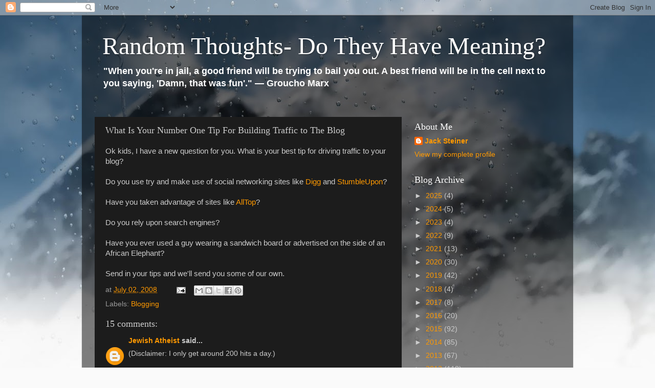

--- FILE ---
content_type: text/html; charset=UTF-8
request_url: https://wwwjackbenimble.blogspot.com/2008/07/what-is-your-number-one-tip-for.html
body_size: 23904
content:
<!DOCTYPE html>
<html class='v2' dir='ltr' lang='en'>
<head>
<link href='https://www.blogger.com/static/v1/widgets/335934321-css_bundle_v2.css' rel='stylesheet' type='text/css'/>
<meta content='width=1100' name='viewport'/>
<meta content='text/html; charset=UTF-8' http-equiv='Content-Type'/>
<meta content='blogger' name='generator'/>
<link href='https://wwwjackbenimble.blogspot.com/favicon.ico' rel='icon' type='image/x-icon'/>
<link href='https://wwwjackbenimble.blogspot.com/2008/07/what-is-your-number-one-tip-for.html' rel='canonical'/>
<link rel="alternate" type="application/atom+xml" title="Random Thoughts- Do They Have Meaning? - Atom" href="https://wwwjackbenimble.blogspot.com/feeds/posts/default" />
<link rel="alternate" type="application/rss+xml" title="Random Thoughts- Do They Have Meaning? - RSS" href="https://wwwjackbenimble.blogspot.com/feeds/posts/default?alt=rss" />
<link rel="service.post" type="application/atom+xml" title="Random Thoughts- Do They Have Meaning? - Atom" href="https://www.blogger.com/feeds/7082887/posts/default" />

<link rel="alternate" type="application/atom+xml" title="Random Thoughts- Do They Have Meaning? - Atom" href="https://wwwjackbenimble.blogspot.com/feeds/6660636890440445409/comments/default" />
<!--Can't find substitution for tag [blog.ieCssRetrofitLinks]-->
<meta content='https://wwwjackbenimble.blogspot.com/2008/07/what-is-your-number-one-tip-for.html' property='og:url'/>
<meta content='What Is Your Number One Tip For Building Traffic to The Blog' property='og:title'/>
<meta content='A daddy blogger writes about family and life.' property='og:description'/>
<title>Random Thoughts- Do They Have Meaning?: What Is Your Number One Tip For Building Traffic to The Blog</title>
<style id='page-skin-1' type='text/css'><!--
/*-----------------------------------------------
Blogger Template Style
Name:     Picture Window
Designer: Blogger
URL:      www.blogger.com
----------------------------------------------- */
/* Content
----------------------------------------------- */
body {
font: normal normal 15px Arial, Tahoma, Helvetica, FreeSans, sans-serif;
color: #cccccc;
background: #fafafa url(//themes.googleusercontent.com/image?id=1iJBX-a-hBX2tKaDdERpElPUmvb4r5MDX9lEx06AA-UtZIQCYziZg3PFbmOyt-g2sH8Jo) repeat-x fixed top center;
}
html body .region-inner {
min-width: 0;
max-width: 100%;
width: auto;
}
.content-outer {
font-size: 90%;
}
a:link {
text-decoration:none;
color: #ff9900;
}
a:visited {
text-decoration:none;
color: #dd7700;
}
a:hover {
text-decoration:underline;
color: #ffaa00;
}
.content-outer {
background: transparent url(https://resources.blogblog.com/blogblog/data/1kt/transparent/black50.png) repeat scroll top left;
-moz-border-radius: 0;
-webkit-border-radius: 0;
-goog-ms-border-radius: 0;
border-radius: 0;
-moz-box-shadow: 0 0 3px rgba(0, 0, 0, .15);
-webkit-box-shadow: 0 0 3px rgba(0, 0, 0, .15);
-goog-ms-box-shadow: 0 0 3px rgba(0, 0, 0, .15);
box-shadow: 0 0 3px rgba(0, 0, 0, .15);
margin: 0 auto;
}
.content-inner {
padding: 10px;
}
/* Header
----------------------------------------------- */
.header-outer {
background: transparent none repeat-x scroll top left;
_background-image: none;
color: #ffffff;
-moz-border-radius: 0;
-webkit-border-radius: 0;
-goog-ms-border-radius: 0;
border-radius: 0;
}
.Header img, .Header #header-inner {
-moz-border-radius: 0;
-webkit-border-radius: 0;
-goog-ms-border-radius: 0;
border-radius: 0;
}
.header-inner .Header .titlewrapper,
.header-inner .Header .descriptionwrapper {
padding-left: 30px;
padding-right: 30px;
}
.Header h1 {
font: normal normal 48px Georgia, Utopia, 'Palatino Linotype', Palatino, serif;
text-shadow: 1px 1px 3px rgba(0, 0, 0, 0.3);
}
.Header h1 a {
color: #ffffff;
}
.Header .description {
font-size: 130%;
}
/* Tabs
----------------------------------------------- */
.tabs-inner {
margin: .5em 15px 1em;
padding: 0;
}
.tabs-inner .section {
margin: 0;
}
.tabs-inner .widget ul {
padding: 0;
background: #1c1c1c none repeat scroll bottom;
-moz-border-radius: 0;
-webkit-border-radius: 0;
-goog-ms-border-radius: 0;
border-radius: 0;
}
.tabs-inner .widget li {
border: none;
}
.tabs-inner .widget li a {
display: inline-block;
padding: .5em 1em;
margin-right: 0;
color: #ff9900;
font: normal normal 15px Georgia, Utopia, 'Palatino Linotype', Palatino, serif;
-moz-border-radius: 0 0 0 0;
-webkit-border-top-left-radius: 0;
-webkit-border-top-right-radius: 0;
-goog-ms-border-radius: 0 0 0 0;
border-radius: 0 0 0 0;
background: transparent none no-repeat scroll top left;
border-right: 1px solid #000000;
}
.tabs-inner .widget li:first-child a {
padding-left: 1.25em;
-moz-border-radius-topleft: 0;
-moz-border-radius-bottomleft: 0;
-webkit-border-top-left-radius: 0;
-webkit-border-bottom-left-radius: 0;
-goog-ms-border-top-left-radius: 0;
-goog-ms-border-bottom-left-radius: 0;
border-top-left-radius: 0;
border-bottom-left-radius: 0;
}
.tabs-inner .widget li.selected a,
.tabs-inner .widget li a:hover {
position: relative;
z-index: 1;
background: #dd7700 none repeat scroll bottom;
color: #ffffff;
-moz-box-shadow: 0 0 0 rgba(0, 0, 0, .15);
-webkit-box-shadow: 0 0 0 rgba(0, 0, 0, .15);
-goog-ms-box-shadow: 0 0 0 rgba(0, 0, 0, .15);
box-shadow: 0 0 0 rgba(0, 0, 0, .15);
}
/* Headings
----------------------------------------------- */
h2 {
font: normal normal 18px Georgia, Utopia, 'Palatino Linotype', Palatino, serif;
text-transform: none;
color: #ffffff;
margin: .5em 0;
}
/* Main
----------------------------------------------- */
.main-outer {
background: transparent none repeat scroll top center;
-moz-border-radius: 0 0 0 0;
-webkit-border-top-left-radius: 0;
-webkit-border-top-right-radius: 0;
-webkit-border-bottom-left-radius: 0;
-webkit-border-bottom-right-radius: 0;
-goog-ms-border-radius: 0 0 0 0;
border-radius: 0 0 0 0;
-moz-box-shadow: 0 0 0 rgba(0, 0, 0, .15);
-webkit-box-shadow: 0 0 0 rgba(0, 0, 0, .15);
-goog-ms-box-shadow: 0 0 0 rgba(0, 0, 0, .15);
box-shadow: 0 0 0 rgba(0, 0, 0, .15);
}
.main-inner {
padding: 15px 20px 20px;
}
.main-inner .column-center-inner {
padding: 0 0;
}
.main-inner .column-left-inner {
padding-left: 0;
}
.main-inner .column-right-inner {
padding-right: 0;
}
/* Posts
----------------------------------------------- */
h3.post-title {
margin: 0;
font: normal normal 18px Georgia, Utopia, 'Palatino Linotype', Palatino, serif;
}
.comments h4 {
margin: 1em 0 0;
font: normal normal 18px Georgia, Utopia, 'Palatino Linotype', Palatino, serif;
}
.date-header span {
color: #cccccc;
}
.post-outer {
background-color: #1c1c1c;
border: solid 1px transparent;
-moz-border-radius: 0;
-webkit-border-radius: 0;
border-radius: 0;
-goog-ms-border-radius: 0;
padding: 15px 20px;
margin: 0 -20px 20px;
}
.post-body {
line-height: 1.4;
font-size: 110%;
position: relative;
}
.post-header {
margin: 0 0 1.5em;
color: #999999;
line-height: 1.6;
}
.post-footer {
margin: .5em 0 0;
color: #999999;
line-height: 1.6;
}
#blog-pager {
font-size: 140%
}
#comments .comment-author {
padding-top: 1.5em;
border-top: dashed 1px #ccc;
border-top: dashed 1px rgba(128, 128, 128, .5);
background-position: 0 1.5em;
}
#comments .comment-author:first-child {
padding-top: 0;
border-top: none;
}
.avatar-image-container {
margin: .2em 0 0;
}
/* Comments
----------------------------------------------- */
.comments .comments-content .icon.blog-author {
background-repeat: no-repeat;
background-image: url([data-uri]);
}
.comments .comments-content .loadmore a {
border-top: 1px solid #ffaa00;
border-bottom: 1px solid #ffaa00;
}
.comments .continue {
border-top: 2px solid #ffaa00;
}
/* Widgets
----------------------------------------------- */
.widget ul, .widget #ArchiveList ul.flat {
padding: 0;
list-style: none;
}
.widget ul li, .widget #ArchiveList ul.flat li {
border-top: dashed 1px #ccc;
border-top: dashed 1px rgba(128, 128, 128, .5);
}
.widget ul li:first-child, .widget #ArchiveList ul.flat li:first-child {
border-top: none;
}
.widget .post-body ul {
list-style: disc;
}
.widget .post-body ul li {
border: none;
}
/* Footer
----------------------------------------------- */
.footer-outer {
color:#cccccc;
background: transparent none repeat scroll top center;
-moz-border-radius: 0 0 0 0;
-webkit-border-top-left-radius: 0;
-webkit-border-top-right-radius: 0;
-webkit-border-bottom-left-radius: 0;
-webkit-border-bottom-right-radius: 0;
-goog-ms-border-radius: 0 0 0 0;
border-radius: 0 0 0 0;
-moz-box-shadow: 0 0 0 rgba(0, 0, 0, .15);
-webkit-box-shadow: 0 0 0 rgba(0, 0, 0, .15);
-goog-ms-box-shadow: 0 0 0 rgba(0, 0, 0, .15);
box-shadow: 0 0 0 rgba(0, 0, 0, .15);
}
.footer-inner {
padding: 10px 20px 20px;
}
.footer-outer a {
color: #ff9900;
}
.footer-outer a:visited {
color: #dd7700;
}
.footer-outer a:hover {
color: #ffaa00;
}
.footer-outer .widget h2 {
color: #ffffff;
}
/* Mobile
----------------------------------------------- */
html body.mobile {
height: auto;
}
html body.mobile {
min-height: 480px;
background-size: 100% auto;
}
.mobile .body-fauxcolumn-outer {
background: transparent none repeat scroll top left;
}
html .mobile .mobile-date-outer, html .mobile .blog-pager {
border-bottom: none;
background: transparent none repeat scroll top center;
margin-bottom: 10px;
}
.mobile .date-outer {
background: transparent none repeat scroll top center;
}
.mobile .header-outer, .mobile .main-outer,
.mobile .post-outer, .mobile .footer-outer {
-moz-border-radius: 0;
-webkit-border-radius: 0;
-goog-ms-border-radius: 0;
border-radius: 0;
}
.mobile .content-outer,
.mobile .main-outer,
.mobile .post-outer {
background: inherit;
border: none;
}
.mobile .content-outer {
font-size: 100%;
}
.mobile-link-button {
background-color: #ff9900;
}
.mobile-link-button a:link, .mobile-link-button a:visited {
color: #1c1c1c;
}
.mobile-index-contents {
color: #cccccc;
}
.mobile .tabs-inner .PageList .widget-content {
background: #dd7700 none repeat scroll bottom;
color: #ffffff;
}
.mobile .tabs-inner .PageList .widget-content .pagelist-arrow {
border-left: 1px solid #000000;
}

--></style>
<style id='template-skin-1' type='text/css'><!--
body {
min-width: 960px;
}
.content-outer, .content-fauxcolumn-outer, .region-inner {
min-width: 960px;
max-width: 960px;
_width: 960px;
}
.main-inner .columns {
padding-left: 0;
padding-right: 310px;
}
.main-inner .fauxcolumn-center-outer {
left: 0;
right: 310px;
/* IE6 does not respect left and right together */
_width: expression(this.parentNode.offsetWidth -
parseInt("0") -
parseInt("310px") + 'px');
}
.main-inner .fauxcolumn-left-outer {
width: 0;
}
.main-inner .fauxcolumn-right-outer {
width: 310px;
}
.main-inner .column-left-outer {
width: 0;
right: 100%;
margin-left: -0;
}
.main-inner .column-right-outer {
width: 310px;
margin-right: -310px;
}
#layout {
min-width: 0;
}
#layout .content-outer {
min-width: 0;
width: 800px;
}
#layout .region-inner {
min-width: 0;
width: auto;
}
body#layout div.add_widget {
padding: 8px;
}
body#layout div.add_widget a {
margin-left: 32px;
}
--></style>
<style>
    body {background-image:url(\/\/themes.googleusercontent.com\/image?id=1iJBX-a-hBX2tKaDdERpElPUmvb4r5MDX9lEx06AA-UtZIQCYziZg3PFbmOyt-g2sH8Jo);}
    
@media (max-width: 200px) { body {background-image:url(\/\/themes.googleusercontent.com\/image?id=1iJBX-a-hBX2tKaDdERpElPUmvb4r5MDX9lEx06AA-UtZIQCYziZg3PFbmOyt-g2sH8Jo&options=w200);}}
@media (max-width: 400px) and (min-width: 201px) { body {background-image:url(\/\/themes.googleusercontent.com\/image?id=1iJBX-a-hBX2tKaDdERpElPUmvb4r5MDX9lEx06AA-UtZIQCYziZg3PFbmOyt-g2sH8Jo&options=w400);}}
@media (max-width: 800px) and (min-width: 401px) { body {background-image:url(\/\/themes.googleusercontent.com\/image?id=1iJBX-a-hBX2tKaDdERpElPUmvb4r5MDX9lEx06AA-UtZIQCYziZg3PFbmOyt-g2sH8Jo&options=w800);}}
@media (max-width: 1200px) and (min-width: 801px) { body {background-image:url(\/\/themes.googleusercontent.com\/image?id=1iJBX-a-hBX2tKaDdERpElPUmvb4r5MDX9lEx06AA-UtZIQCYziZg3PFbmOyt-g2sH8Jo&options=w1200);}}
/* Last tag covers anything over one higher than the previous max-size cap. */
@media (min-width: 1201px) { body {background-image:url(\/\/themes.googleusercontent.com\/image?id=1iJBX-a-hBX2tKaDdERpElPUmvb4r5MDX9lEx06AA-UtZIQCYziZg3PFbmOyt-g2sH8Jo&options=w1600);}}
  </style>
<link href='https://www.blogger.com/dyn-css/authorization.css?targetBlogID=7082887&amp;zx=571a7c91-2780-46ac-86a6-e7d3c6a6f667' media='none' onload='if(media!=&#39;all&#39;)media=&#39;all&#39;' rel='stylesheet'/><noscript><link href='https://www.blogger.com/dyn-css/authorization.css?targetBlogID=7082887&amp;zx=571a7c91-2780-46ac-86a6-e7d3c6a6f667' rel='stylesheet'/></noscript>
<meta name='google-adsense-platform-account' content='ca-host-pub-1556223355139109'/>
<meta name='google-adsense-platform-domain' content='blogspot.com'/>

<!-- data-ad-client=ca-pub-2678641587155785 -->

</head>
<body class='loading variant-screen'>
<div class='navbar section' id='navbar' name='Navbar'><div class='widget Navbar' data-version='1' id='Navbar1'><script type="text/javascript">
    function setAttributeOnload(object, attribute, val) {
      if(window.addEventListener) {
        window.addEventListener('load',
          function(){ object[attribute] = val; }, false);
      } else {
        window.attachEvent('onload', function(){ object[attribute] = val; });
      }
    }
  </script>
<div id="navbar-iframe-container"></div>
<script type="text/javascript" src="https://apis.google.com/js/platform.js"></script>
<script type="text/javascript">
      gapi.load("gapi.iframes:gapi.iframes.style.bubble", function() {
        if (gapi.iframes && gapi.iframes.getContext) {
          gapi.iframes.getContext().openChild({
              url: 'https://www.blogger.com/navbar/7082887?po\x3d6660636890440445409\x26origin\x3dhttps://wwwjackbenimble.blogspot.com',
              where: document.getElementById("navbar-iframe-container"),
              id: "navbar-iframe"
          });
        }
      });
    </script><script type="text/javascript">
(function() {
var script = document.createElement('script');
script.type = 'text/javascript';
script.src = '//pagead2.googlesyndication.com/pagead/js/google_top_exp.js';
var head = document.getElementsByTagName('head')[0];
if (head) {
head.appendChild(script);
}})();
</script>
</div></div>
<div class='body-fauxcolumns'>
<div class='fauxcolumn-outer body-fauxcolumn-outer'>
<div class='cap-top'>
<div class='cap-left'></div>
<div class='cap-right'></div>
</div>
<div class='fauxborder-left'>
<div class='fauxborder-right'></div>
<div class='fauxcolumn-inner'>
</div>
</div>
<div class='cap-bottom'>
<div class='cap-left'></div>
<div class='cap-right'></div>
</div>
</div>
</div>
<div class='content'>
<div class='content-fauxcolumns'>
<div class='fauxcolumn-outer content-fauxcolumn-outer'>
<div class='cap-top'>
<div class='cap-left'></div>
<div class='cap-right'></div>
</div>
<div class='fauxborder-left'>
<div class='fauxborder-right'></div>
<div class='fauxcolumn-inner'>
</div>
</div>
<div class='cap-bottom'>
<div class='cap-left'></div>
<div class='cap-right'></div>
</div>
</div>
</div>
<div class='content-outer'>
<div class='content-cap-top cap-top'>
<div class='cap-left'></div>
<div class='cap-right'></div>
</div>
<div class='fauxborder-left content-fauxborder-left'>
<div class='fauxborder-right content-fauxborder-right'></div>
<div class='content-inner'>
<header>
<div class='header-outer'>
<div class='header-cap-top cap-top'>
<div class='cap-left'></div>
<div class='cap-right'></div>
</div>
<div class='fauxborder-left header-fauxborder-left'>
<div class='fauxborder-right header-fauxborder-right'></div>
<div class='region-inner header-inner'>
<div class='header section' id='header' name='Header'><div class='widget Header' data-version='1' id='Header1'>
<div id='header-inner'>
<div class='titlewrapper'>
<h1 class='title'>
<a href='https://wwwjackbenimble.blogspot.com/'>
Random Thoughts- Do They Have Meaning?
</a>
</h1>
</div>
<div class='descriptionwrapper'>
<p class='description'><span><b>"When you're in jail, a good friend will be trying to bail you out. A best friend will be in the cell next to you saying, 'Damn, that was fun'." 
&#8212; Groucho Marx</b></span></p>
</div>
</div>
</div></div>
</div>
</div>
<div class='header-cap-bottom cap-bottom'>
<div class='cap-left'></div>
<div class='cap-right'></div>
</div>
</div>
</header>
<div class='tabs-outer'>
<div class='tabs-cap-top cap-top'>
<div class='cap-left'></div>
<div class='cap-right'></div>
</div>
<div class='fauxborder-left tabs-fauxborder-left'>
<div class='fauxborder-right tabs-fauxborder-right'></div>
<div class='region-inner tabs-inner'>
<div class='tabs no-items section' id='crosscol' name='Cross-Column'></div>
<div class='tabs no-items section' id='crosscol-overflow' name='Cross-Column 2'></div>
</div>
</div>
<div class='tabs-cap-bottom cap-bottom'>
<div class='cap-left'></div>
<div class='cap-right'></div>
</div>
</div>
<div class='main-outer'>
<div class='main-cap-top cap-top'>
<div class='cap-left'></div>
<div class='cap-right'></div>
</div>
<div class='fauxborder-left main-fauxborder-left'>
<div class='fauxborder-right main-fauxborder-right'></div>
<div class='region-inner main-inner'>
<div class='columns fauxcolumns'>
<div class='fauxcolumn-outer fauxcolumn-center-outer'>
<div class='cap-top'>
<div class='cap-left'></div>
<div class='cap-right'></div>
</div>
<div class='fauxborder-left'>
<div class='fauxborder-right'></div>
<div class='fauxcolumn-inner'>
</div>
</div>
<div class='cap-bottom'>
<div class='cap-left'></div>
<div class='cap-right'></div>
</div>
</div>
<div class='fauxcolumn-outer fauxcolumn-left-outer'>
<div class='cap-top'>
<div class='cap-left'></div>
<div class='cap-right'></div>
</div>
<div class='fauxborder-left'>
<div class='fauxborder-right'></div>
<div class='fauxcolumn-inner'>
</div>
</div>
<div class='cap-bottom'>
<div class='cap-left'></div>
<div class='cap-right'></div>
</div>
</div>
<div class='fauxcolumn-outer fauxcolumn-right-outer'>
<div class='cap-top'>
<div class='cap-left'></div>
<div class='cap-right'></div>
</div>
<div class='fauxborder-left'>
<div class='fauxborder-right'></div>
<div class='fauxcolumn-inner'>
</div>
</div>
<div class='cap-bottom'>
<div class='cap-left'></div>
<div class='cap-right'></div>
</div>
</div>
<!-- corrects IE6 width calculation -->
<div class='columns-inner'>
<div class='column-center-outer'>
<div class='column-center-inner'>
<div class='main section' id='main' name='Main'><div class='widget Blog' data-version='1' id='Blog1'>
<div class='blog-posts hfeed'>

          <div class="date-outer">
        

          <div class="date-posts">
        
<div class='post-outer'>
<div class='post hentry uncustomized-post-template' itemprop='blogPost' itemscope='itemscope' itemtype='http://schema.org/BlogPosting'>
<meta content='7082887' itemprop='blogId'/>
<meta content='6660636890440445409' itemprop='postId'/>
<a name='6660636890440445409'></a>
<h3 class='post-title entry-title' itemprop='name'>
What Is Your Number One Tip For Building Traffic to The Blog
</h3>
<div class='post-header'>
<div class='post-header-line-1'></div>
</div>
<div class='post-body entry-content' id='post-body-6660636890440445409' itemprop='description articleBody'>
Ok kids, I have a new question for you. What is your best tip for driving traffic to your blog?<br /><br />Do you use try and make use of social networking sites like <a href="http://digg.com/">Digg</a> and <a href="http://www.stumbleupon.com/">StumbleUpon</a>?<br /><br />Have you taken advantage of sites like<a href="http://alltop.com/"> AllTop</a>?<br /><br />Do you rely upon search engines?<br /><br />Have you ever used a guy wearing a sandwich board or advertised on the side of an African Elephant?<br /><br />Send in your tips and we'll send you some of our own.
<div style='clear: both;'></div>
</div>
<div class='post-footer'>
<div class='post-footer-line post-footer-line-1'>
<span class='post-author vcard'>
</span>
<span class='post-timestamp'>
at
<meta content='https://wwwjackbenimble.blogspot.com/2008/07/what-is-your-number-one-tip-for.html' itemprop='url'/>
<a class='timestamp-link' href='https://wwwjackbenimble.blogspot.com/2008/07/what-is-your-number-one-tip-for.html' rel='bookmark' title='permanent link'><abbr class='published' itemprop='datePublished' title='2008-07-02T14:21:00-07:00'>July 02, 2008</abbr></a>
</span>
<span class='post-comment-link'>
</span>
<span class='post-icons'>
<span class='item-action'>
<a href='https://www.blogger.com/email-post/7082887/6660636890440445409' title='Email Post'>
<img alt='' class='icon-action' height='13' src='https://resources.blogblog.com/img/icon18_email.gif' width='18'/>
</a>
</span>
<span class='item-control blog-admin pid-1513555715'>
<a href='https://www.blogger.com/post-edit.g?blogID=7082887&postID=6660636890440445409&from=pencil' title='Edit Post'>
<img alt='' class='icon-action' height='18' src='https://resources.blogblog.com/img/icon18_edit_allbkg.gif' width='18'/>
</a>
</span>
</span>
<div class='post-share-buttons goog-inline-block'>
<a class='goog-inline-block share-button sb-email' href='https://www.blogger.com/share-post.g?blogID=7082887&postID=6660636890440445409&target=email' target='_blank' title='Email This'><span class='share-button-link-text'>Email This</span></a><a class='goog-inline-block share-button sb-blog' href='https://www.blogger.com/share-post.g?blogID=7082887&postID=6660636890440445409&target=blog' onclick='window.open(this.href, "_blank", "height=270,width=475"); return false;' target='_blank' title='BlogThis!'><span class='share-button-link-text'>BlogThis!</span></a><a class='goog-inline-block share-button sb-twitter' href='https://www.blogger.com/share-post.g?blogID=7082887&postID=6660636890440445409&target=twitter' target='_blank' title='Share to X'><span class='share-button-link-text'>Share to X</span></a><a class='goog-inline-block share-button sb-facebook' href='https://www.blogger.com/share-post.g?blogID=7082887&postID=6660636890440445409&target=facebook' onclick='window.open(this.href, "_blank", "height=430,width=640"); return false;' target='_blank' title='Share to Facebook'><span class='share-button-link-text'>Share to Facebook</span></a><a class='goog-inline-block share-button sb-pinterest' href='https://www.blogger.com/share-post.g?blogID=7082887&postID=6660636890440445409&target=pinterest' target='_blank' title='Share to Pinterest'><span class='share-button-link-text'>Share to Pinterest</span></a>
</div>
</div>
<div class='post-footer-line post-footer-line-2'>
<span class='post-labels'>
Labels:
<a href='https://wwwjackbenimble.blogspot.com/search/label/Blogging' rel='tag'>Blogging</a>
</span>
</div>
<div class='post-footer-line post-footer-line-3'>
<span class='post-location'>
</span>
</div>
</div>
</div>
<div class='comments' id='comments'>
<a name='comments'></a>
<h4>15 comments:</h4>
<div id='Blog1_comments-block-wrapper'>
<dl class='avatar-comment-indent' id='comments-block'>
<dt class='comment-author ' id='c7080245118421501286'>
<a name='c7080245118421501286'></a>
<div class="avatar-image-container avatar-stock"><span dir="ltr"><a href="https://www.blogger.com/profile/04616617537150446818" target="" rel="nofollow" onclick="" class="avatar-hovercard" id="av-7080245118421501286-04616617537150446818"><img src="//www.blogger.com/img/blogger_logo_round_35.png" width="35" height="35" alt="" title="Jewish Atheist">

</a></span></div>
<a href='https://www.blogger.com/profile/04616617537150446818' rel='nofollow'>Jewish Atheist</a>
said...
</dt>
<dd class='comment-body' id='Blog1_cmt-7080245118421501286'>
<p>
(Disclaimer: I only get around 200 hits a day.)<BR/><BR/>1) Comment frequently on popular and diverse blogs.<BR/><BR/>2) Be controversial.<BR/><BR/>The few times I've gotten linked to by big sites like Digg or Andrew Sullivan, the hits spiked for a day and then went away again.
</p>
</dd>
<dd class='comment-footer'>
<span class='comment-timestamp'>
<a href='https://wwwjackbenimble.blogspot.com/2008/07/what-is-your-number-one-tip-for.html?showComment=1215036840000#c7080245118421501286' title='comment permalink'>
7/02/2008 03:14:00 PM
</a>
<span class='item-control blog-admin pid-105288880'>
<a class='comment-delete' href='https://www.blogger.com/comment/delete/7082887/7080245118421501286' title='Delete Comment'>
<img src='https://resources.blogblog.com/img/icon_delete13.gif'/>
</a>
</span>
</span>
</dd>
<dt class='comment-author ' id='c4985867905130464870'>
<a name='c4985867905130464870'></a>
<div class="avatar-image-container vcard"><span dir="ltr"><a href="https://www.blogger.com/profile/15055831838215589183" target="" rel="nofollow" onclick="" class="avatar-hovercard" id="av-4985867905130464870-15055831838215589183"><img src="https://resources.blogblog.com/img/blank.gif" width="35" height="35" class="delayLoad" style="display: none;" longdesc="//3.bp.blogspot.com/_ODKGcRXrSlc/SYFZRLp3boI/AAAAAAAABLU/TfCKTHQX5FA/S45-s35/animation8lz6.gif" alt="" title="Sarah Likes Green">

<noscript><img src="//3.bp.blogspot.com/_ODKGcRXrSlc/SYFZRLp3boI/AAAAAAAABLU/TfCKTHQX5FA/S45-s35/animation8lz6.gif" width="35" height="35" class="photo" alt=""></noscript></a></span></div>
<a href='https://www.blogger.com/profile/15055831838215589183' rel='nofollow'>Sarah Likes Green</a>
said...
</dt>
<dd class='comment-body' id='Blog1_cmt-4985867905130464870'>
<p>
what jewish atheist said: comment a lot on many other blogs.
</p>
</dd>
<dd class='comment-footer'>
<span class='comment-timestamp'>
<a href='https://wwwjackbenimble.blogspot.com/2008/07/what-is-your-number-one-tip-for.html?showComment=1215056400000#c4985867905130464870' title='comment permalink'>
7/02/2008 08:40:00 PM
</a>
<span class='item-control blog-admin pid-26198599'>
<a class='comment-delete' href='https://www.blogger.com/comment/delete/7082887/4985867905130464870' title='Delete Comment'>
<img src='https://resources.blogblog.com/img/icon_delete13.gif'/>
</a>
</span>
</span>
</dd>
<dt class='comment-author ' id='c7662172918673086905'>
<a name='c7662172918673086905'></a>
<div class="avatar-image-container vcard"><span dir="ltr"><a href="https://www.blogger.com/profile/15833902273722124103" target="" rel="nofollow" onclick="" class="avatar-hovercard" id="av-7662172918673086905-15833902273722124103"><img src="https://resources.blogblog.com/img/blank.gif" width="35" height="35" class="delayLoad" style="display: none;" longdesc="//blogger.googleusercontent.com/img/b/R29vZ2xl/AVvXsEjVBWthLJEJbIVedHyCO-i4ofznj-uD8ObHE8bFKyUWTGwwlnHRToByOtBUI3Pevj5yHYIsE5On9YroLKMCu5w7DdOnGmCV6TRQMjaNOjr8P8S3lFdhaZJS4x3f9PmiDQ/s45-c/tzvee-zahavy.jpg" alt="" title="Tzvee Zahavy">

<noscript><img src="//blogger.googleusercontent.com/img/b/R29vZ2xl/AVvXsEjVBWthLJEJbIVedHyCO-i4ofznj-uD8ObHE8bFKyUWTGwwlnHRToByOtBUI3Pevj5yHYIsE5On9YroLKMCu5w7DdOnGmCV6TRQMjaNOjr8P8S3lFdhaZJS4x3f9PmiDQ/s45-c/tzvee-zahavy.jpg" width="35" height="35" class="photo" alt=""></noscript></a></span></div>
<a href='https://www.blogger.com/profile/15833902273722124103' rel='nofollow'>Tzvee Zahavy</a>
said...
</dt>
<dd class='comment-body' id='Blog1_cmt-7662172918673086905'>
<p>
write good headlines with keywords that reflect the content of your post and then rely on google. make friends with other bloggers.
</p>
</dd>
<dd class='comment-footer'>
<span class='comment-timestamp'>
<a href='https://wwwjackbenimble.blogspot.com/2008/07/what-is-your-number-one-tip-for.html?showComment=1215056700000#c7662172918673086905' title='comment permalink'>
7/02/2008 08:45:00 PM
</a>
<span class='item-control blog-admin pid-1021249102'>
<a class='comment-delete' href='https://www.blogger.com/comment/delete/7082887/7662172918673086905' title='Delete Comment'>
<img src='https://resources.blogblog.com/img/icon_delete13.gif'/>
</a>
</span>
</span>
</dd>
<dt class='comment-author ' id='c2145456411608519889'>
<a name='c2145456411608519889'></a>
<div class="avatar-image-container vcard"><span dir="ltr"><a href="https://www.blogger.com/profile/12716817076212284464" target="" rel="nofollow" onclick="" class="avatar-hovercard" id="av-2145456411608519889-12716817076212284464"><img src="https://resources.blogblog.com/img/blank.gif" width="35" height="35" class="delayLoad" style="display: none;" longdesc="//blogger.googleusercontent.com/img/b/R29vZ2xl/AVvXsEgXW8IoQIb5pfp8qIRxz68W_Esc3josFra6UmZb1gi8hPLt5J8F1s9DKwu6Uoicbiu-bynKy0ob1nT9A-w0NFNex_3MHTWDoHasr3y1WN9BDkb7V1-FRt4CKGXQRMckXg/s45-c/chaya_photo.jpg" alt="" title="Chaya Bluma">

<noscript><img src="//blogger.googleusercontent.com/img/b/R29vZ2xl/AVvXsEgXW8IoQIb5pfp8qIRxz68W_Esc3josFra6UmZb1gi8hPLt5J8F1s9DKwu6Uoicbiu-bynKy0ob1nT9A-w0NFNex_3MHTWDoHasr3y1WN9BDkb7V1-FRt4CKGXQRMckXg/s45-c/chaya_photo.jpg" width="35" height="35" class="photo" alt=""></noscript></a></span></div>
<a href='https://www.blogger.com/profile/12716817076212284464' rel='nofollow'>Chaya Bluma</a>
said...
</dt>
<dd class='comment-body' id='Blog1_cmt-2145456411608519889'>
<p>
I still don't have all that much traffic, but it has definitely increased after submitting my feed to niche aggregate sites and adding my url to my email signature that goes out to various listservs.
</p>
</dd>
<dd class='comment-footer'>
<span class='comment-timestamp'>
<a href='https://wwwjackbenimble.blogspot.com/2008/07/what-is-your-number-one-tip-for.html?showComment=1215057600000#c2145456411608519889' title='comment permalink'>
7/02/2008 09:00:00 PM
</a>
<span class='item-control blog-admin pid-1599037320'>
<a class='comment-delete' href='https://www.blogger.com/comment/delete/7082887/2145456411608519889' title='Delete Comment'>
<img src='https://resources.blogblog.com/img/icon_delete13.gif'/>
</a>
</span>
</span>
</dd>
<dt class='comment-author ' id='c3453683057146375869'>
<a name='c3453683057146375869'></a>
<div class="avatar-image-container avatar-stock"><span dir="ltr"><a href="https://www.blogger.com/profile/16640061323519954002" target="" rel="nofollow" onclick="" class="avatar-hovercard" id="av-3453683057146375869-16640061323519954002"><img src="//www.blogger.com/img/blogger_logo_round_35.png" width="35" height="35" alt="" title="cruisin-mom">

</a></span></div>
<a href='https://www.blogger.com/profile/16640061323519954002' rel='nofollow'>cruisin-mom</a>
said...
</dt>
<dd class='comment-body' id='Blog1_cmt-3453683057146375869'>
<p>
Jewish atheist, ONLY 200? Gosh I wish I had that! When I first started blogging, I went to everyone's site shamelessly plugging myself. I would get 15-30 comments a post. Then I stopped blogging for 6 months, came back, and now I'm lucky to get 5 comments from a few loyal readers. I won't lie...I love comments! But don't know a thing about Digg or sullivan, etc.
</p>
</dd>
<dd class='comment-footer'>
<span class='comment-timestamp'>
<a href='https://wwwjackbenimble.blogspot.com/2008/07/what-is-your-number-one-tip-for.html?showComment=1215065400000#c3453683057146375869' title='comment permalink'>
7/02/2008 11:10:00 PM
</a>
<span class='item-control blog-admin pid-1851987258'>
<a class='comment-delete' href='https://www.blogger.com/comment/delete/7082887/3453683057146375869' title='Delete Comment'>
<img src='https://resources.blogblog.com/img/icon_delete13.gif'/>
</a>
</span>
</span>
</dd>
<dt class='comment-author ' id='c718098550424945557'>
<a name='c718098550424945557'></a>
<div class="avatar-image-container avatar-stock"><span dir="ltr"><img src="//resources.blogblog.com/img/blank.gif" width="35" height="35" alt="" title="Anonymous">

</span></div>
Anonymous
said...
</dt>
<dd class='comment-body' id='Blog1_cmt-718098550424945557'>
<p>
Haveil Havalim!!!  Though I found that it was a short-lived burst in readership.  But worth it anyway :)
</p>
</dd>
<dd class='comment-footer'>
<span class='comment-timestamp'>
<a href='https://wwwjackbenimble.blogspot.com/2008/07/what-is-your-number-one-tip-for.html?showComment=1215121020000#c718098550424945557' title='comment permalink'>
7/03/2008 02:37:00 PM
</a>
<span class='item-control blog-admin pid-1761012966'>
<a class='comment-delete' href='https://www.blogger.com/comment/delete/7082887/718098550424945557' title='Delete Comment'>
<img src='https://resources.blogblog.com/img/icon_delete13.gif'/>
</a>
</span>
</span>
</dd>
<dt class='comment-author ' id='c2710851340865079758'>
<a name='c2710851340865079758'></a>
<div class="avatar-image-container avatar-stock"><span dir="ltr"><a href="https://www.blogger.com/profile/15181930948956094882" target="" rel="nofollow" onclick="" class="avatar-hovercard" id="av-2710851340865079758-15181930948956094882"><img src="//www.blogger.com/img/blogger_logo_round_35.png" width="35" height="35" alt="" title="Jacob Da Jew">

</a></span></div>
<a href='https://www.blogger.com/profile/15181930948956094882' rel='nofollow'>Jacob Da Jew</a>
said...
</dt>
<dd class='comment-body' id='Blog1_cmt-2710851340865079758'>
<p>
Get some of the larger blogs to throw you a link once in a while.<BR/><BR/>Of course, commenting on other blogs.<BR/><BR/>Linking to other cool blogs. Like Jack :)
</p>
</dd>
<dd class='comment-footer'>
<span class='comment-timestamp'>
<a href='https://wwwjackbenimble.blogspot.com/2008/07/what-is-your-number-one-tip-for.html?showComment=1215131220000#c2710851340865079758' title='comment permalink'>
7/03/2008 05:27:00 PM
</a>
<span class='item-control blog-admin pid-753298804'>
<a class='comment-delete' href='https://www.blogger.com/comment/delete/7082887/2710851340865079758' title='Delete Comment'>
<img src='https://resources.blogblog.com/img/icon_delete13.gif'/>
</a>
</span>
</span>
</dd>
<dt class='comment-author ' id='c4027797848441610496'>
<a name='c4027797848441610496'></a>
<div class="avatar-image-container avatar-stock"><span dir="ltr"><a href="https://www.blogger.com/profile/13715046177293916034" target="" rel="nofollow" onclick="" class="avatar-hovercard" id="av-4027797848441610496-13715046177293916034"><img src="//www.blogger.com/img/blogger_logo_round_35.png" width="35" height="35" alt="" title="mother in israel">

</a></span></div>
<a href='https://www.blogger.com/profile/13715046177293916034' rel='nofollow'>mother in israel</a>
said...
</dt>
<dd class='comment-body' id='Blog1_cmt-4027797848441610496'>
<p>
Slow and steady worked for me. Gradually I got linked by some popular blogs and websites. I get the most hits from those sites. I get about 400 hits a day when I have an active discussion going. And at one year, I had maybe 60. The best blogs are the ones that put you on top when you have a new post. I have to get one of those blogrolls.<BR/><BR/>Looking back, the best thing that I did was to nominate myself for  a Weblog award. I was shocked to be chosen as a finalist, but things took off from there :). You never know.<BR/><BR/>Writing about a controversial mother of 12 who ends up getting arrested for child abuse drew a lot of traffic, but I don't know how many regular readers I got from that. <BR/><BR/>I haven't figured out how to use Digg, Stumbleupon etc. Maybe you can write a post about them.<BR/><BR/>And commenting helps a lot too.
</p>
</dd>
<dd class='comment-footer'>
<span class='comment-timestamp'>
<a href='https://wwwjackbenimble.blogspot.com/2008/07/what-is-your-number-one-tip-for.html?showComment=1215161880000#c4027797848441610496' title='comment permalink'>
7/04/2008 01:58:00 AM
</a>
<span class='item-control blog-admin pid-747600185'>
<a class='comment-delete' href='https://www.blogger.com/comment/delete/7082887/4027797848441610496' title='Delete Comment'>
<img src='https://resources.blogblog.com/img/icon_delete13.gif'/>
</a>
</span>
</span>
</dd>
<dt class='comment-author blog-author' id='c5151089491290834214'>
<a name='c5151089491290834214'></a>
<div class="avatar-image-container avatar-stock"><span dir="ltr"><a href="https://www.blogger.com/profile/16625864271071630940" target="" rel="nofollow" onclick="" class="avatar-hovercard" id="av-5151089491290834214-16625864271071630940"><img src="//www.blogger.com/img/blogger_logo_round_35.png" width="35" height="35" alt="" title="Jack Steiner">

</a></span></div>
<a href='https://www.blogger.com/profile/16625864271071630940' rel='nofollow'>Jack Steiner</a>
said...
</dt>
<dd class='comment-body' id='Blog1_cmt-5151089491290834214'>
<p>
JA,<BR/><BR/>I suppose that begs the question of what to do to improve stickiness of the blog. If you get a rush of traffic, what things that should be done to retain the new people.<BR/><BR/>Sarah,<BR/><BR/>I think that helps, especially if you are consistent about it.<BR/><BR/>Tzvee,<BR/><BR/>Good headlines can be more important than the content of the post.<BR/><BR/>Chaya Bluma,<BR/><BR/>Those are solid suggestions.<BR/><BR/>CM,<BR/><BR/>Sounds like you could do that again if you wanted to.<BR/><BR/>Rivster,<BR/><BR/>HH certainly helps.<BR/><BR/>Jacob,<BR/><BR/>:)<BR/><BR/>MII,<BR/><BR/>The Weblog awards always give me a bump in traffic. I usually retain a few new readers from that.
</p>
</dd>
<dd class='comment-footer'>
<span class='comment-timestamp'>
<a href='https://wwwjackbenimble.blogspot.com/2008/07/what-is-your-number-one-tip-for.html?showComment=1215191400000#c5151089491290834214' title='comment permalink'>
7/04/2008 10:10:00 AM
</a>
<span class='item-control blog-admin pid-1513555715'>
<a class='comment-delete' href='https://www.blogger.com/comment/delete/7082887/5151089491290834214' title='Delete Comment'>
<img src='https://resources.blogblog.com/img/icon_delete13.gif'/>
</a>
</span>
</span>
</dd>
<dt class='comment-author ' id='c4829651119666127824'>
<a name='c4829651119666127824'></a>
<div class="avatar-image-container vcard"><span dir="ltr"><a href="https://www.blogger.com/profile/08578537550292427839" target="" rel="nofollow" onclick="" class="avatar-hovercard" id="av-4829651119666127824-08578537550292427839"><img src="https://resources.blogblog.com/img/blank.gif" width="35" height="35" class="delayLoad" style="display: none;" longdesc="//4.bp.blogspot.com/_Nj71bjH9umQ/SauW02d74fI/AAAAAAAAAAo/cI2fniFdmhE/S45-s35/John%2BHancock%2BAt%2BLarge.jpeg" alt="" title="Dusk">

<noscript><img src="//4.bp.blogspot.com/_Nj71bjH9umQ/SauW02d74fI/AAAAAAAAAAo/cI2fniFdmhE/S45-s35/John%2BHancock%2BAt%2BLarge.jpeg" width="35" height="35" class="photo" alt=""></noscript></a></span></div>
<a href='https://www.blogger.com/profile/08578537550292427839' rel='nofollow'>Dusk</a>
said...
</dt>
<dd class='comment-body' id='Blog1_cmt-4829651119666127824'>
<p>
I don't really know, but the few hits I get are from, indeed, commenting on other blogs. I went to my profile and clicked on my interest in" writing". A list popped up, and that's how I found YOU. You've been bookmarked by the way. Props.
</p>
</dd>
<dd class='comment-footer'>
<span class='comment-timestamp'>
<a href='https://wwwjackbenimble.blogspot.com/2008/07/what-is-your-number-one-tip-for.html?showComment=1215197220000#c4829651119666127824' title='comment permalink'>
7/04/2008 11:47:00 AM
</a>
<span class='item-control blog-admin pid-1597476628'>
<a class='comment-delete' href='https://www.blogger.com/comment/delete/7082887/4829651119666127824' title='Delete Comment'>
<img src='https://resources.blogblog.com/img/icon_delete13.gif'/>
</a>
</span>
</span>
</dd>
<dt class='comment-author blog-author' id='c6173567536720421742'>
<a name='c6173567536720421742'></a>
<div class="avatar-image-container avatar-stock"><span dir="ltr"><a href="https://www.blogger.com/profile/16625864271071630940" target="" rel="nofollow" onclick="" class="avatar-hovercard" id="av-6173567536720421742-16625864271071630940"><img src="//www.blogger.com/img/blogger_logo_round_35.png" width="35" height="35" alt="" title="Jack Steiner">

</a></span></div>
<a href='https://www.blogger.com/profile/16625864271071630940' rel='nofollow'>Jack Steiner</a>
said...
</dt>
<dd class='comment-body' id='Blog1_cmt-6173567536720421742'>
<p>
Hi Dusk,<BR/><BR/>Welcome. Thanks for stopping by, I appreciate it.
</p>
</dd>
<dd class='comment-footer'>
<span class='comment-timestamp'>
<a href='https://wwwjackbenimble.blogspot.com/2008/07/what-is-your-number-one-tip-for.html?showComment=1215279480000#c6173567536720421742' title='comment permalink'>
7/05/2008 10:38:00 AM
</a>
<span class='item-control blog-admin pid-1513555715'>
<a class='comment-delete' href='https://www.blogger.com/comment/delete/7082887/6173567536720421742' title='Delete Comment'>
<img src='https://resources.blogblog.com/img/icon_delete13.gif'/>
</a>
</span>
</span>
</dd>
<dt class='comment-author ' id='c8533830465017656237'>
<a name='c8533830465017656237'></a>
<div class="avatar-image-container vcard"><span dir="ltr"><a href="https://www.blogger.com/profile/08449318388713585299" target="" rel="nofollow" onclick="" class="avatar-hovercard" id="av-8533830465017656237-08449318388713585299"><img src="https://resources.blogblog.com/img/blank.gif" width="35" height="35" class="delayLoad" style="display: none;" longdesc="//blogger.googleusercontent.com/img/b/R29vZ2xl/AVvXsEglDTkp0ELrFp1Cwz3Kdaxbe_m-fYlbHlG4QdVPh0BQUQw8tjcxCY7HQbNtWATwtFgJnbeNuvpkU58mOkTQ4z-r_SJjGkGBwJhTktGdtkf42mBdvr8XAUHxCMfUH91lC-A/s45-c/deadfinger1.jpg" alt="" title="Deadman">

<noscript><img src="//blogger.googleusercontent.com/img/b/R29vZ2xl/AVvXsEglDTkp0ELrFp1Cwz3Kdaxbe_m-fYlbHlG4QdVPh0BQUQw8tjcxCY7HQbNtWATwtFgJnbeNuvpkU58mOkTQ4z-r_SJjGkGBwJhTktGdtkf42mBdvr8XAUHxCMfUH91lC-A/s45-c/deadfinger1.jpg" width="35" height="35" class="photo" alt=""></noscript></a></span></div>
<a href='https://www.blogger.com/profile/08449318388713585299' rel='nofollow'>Deadman</a>
said...
</dt>
<dd class='comment-body' id='Blog1_cmt-8533830465017656237'>
<p>
Post pics of naked women.<BR/><BR/>Oddly enough, a lot of hetero women like them too.
</p>
</dd>
<dd class='comment-footer'>
<span class='comment-timestamp'>
<a href='https://wwwjackbenimble.blogspot.com/2008/07/what-is-your-number-one-tip-for.html?showComment=1215286980000#c8533830465017656237' title='comment permalink'>
7/05/2008 12:43:00 PM
</a>
<span class='item-control blog-admin pid-1319144285'>
<a class='comment-delete' href='https://www.blogger.com/comment/delete/7082887/8533830465017656237' title='Delete Comment'>
<img src='https://resources.blogblog.com/img/icon_delete13.gif'/>
</a>
</span>
</span>
</dd>
<dt class='comment-author ' id='c1986376800166186104'>
<a name='c1986376800166186104'></a>
<div class="avatar-image-container vcard"><span dir="ltr"><a href="https://www.blogger.com/profile/00376243777796535015" target="" rel="nofollow" onclick="" class="avatar-hovercard" id="av-1986376800166186104-00376243777796535015"><img src="https://resources.blogblog.com/img/blank.gif" width="35" height="35" class="delayLoad" style="display: none;" longdesc="//blogger.googleusercontent.com/img/b/R29vZ2xl/AVvXsEjuIOL2pJzG5Ljls2_oZ_GOxDONWKvPV6mehOvzb40eObTcYk1y5mVJrpfwNda-L2-xOYbroyLkSJQaLi_Yel-KX8-x8QSTis16FIQ1BoHUANyo34KykiYmZebmOe9ZMGs/s45-c/GetAttachment[4].jpg" alt="" title="One Wink at a Time">

<noscript><img src="//blogger.googleusercontent.com/img/b/R29vZ2xl/AVvXsEjuIOL2pJzG5Ljls2_oZ_GOxDONWKvPV6mehOvzb40eObTcYk1y5mVJrpfwNda-L2-xOYbroyLkSJQaLi_Yel-KX8-x8QSTis16FIQ1BoHUANyo34KykiYmZebmOe9ZMGs/s45-c/GetAttachment[4].jpg" width="35" height="35" class="photo" alt=""></noscript></a></span></div>
<a href='https://www.blogger.com/profile/00376243777796535015' rel='nofollow'>One Wink at a Time</a>
said...
</dt>
<dd class='comment-body' id='Blog1_cmt-1986376800166186104'>
<p>
I just click on new readers on my daily-read blogs. Like now. I leave some innocuous/provocative comment and pretty often, I get hit on ;-)<BR/>I'm kidding, I rarely do this. I'm just sitting here waiting for SNL to come on, killing time... <BR/>I don't "recruit" readers, I'm not really into expanding my readership. I'm not that ambitious. I can barely keep the readers I have entertained... Altho' when I first started blogging, I would utilize the "next blog" button and comment on interesting-looking blogs. I don't do that anymore, too much crap out there.<BR/>By the way, I saw you on Daily Piglet and I was jealous ;-P
</p>
</dd>
<dd class='comment-footer'>
<span class='comment-timestamp'>
<a href='https://wwwjackbenimble.blogspot.com/2008/07/what-is-your-number-one-tip-for.html?showComment=1215314700000#c1986376800166186104' title='comment permalink'>
7/05/2008 08:25:00 PM
</a>
<span class='item-control blog-admin pid-22554855'>
<a class='comment-delete' href='https://www.blogger.com/comment/delete/7082887/1986376800166186104' title='Delete Comment'>
<img src='https://resources.blogblog.com/img/icon_delete13.gif'/>
</a>
</span>
</span>
</dd>
<dt class='comment-author blog-author' id='c3943906817772156878'>
<a name='c3943906817772156878'></a>
<div class="avatar-image-container avatar-stock"><span dir="ltr"><a href="https://www.blogger.com/profile/16625864271071630940" target="" rel="nofollow" onclick="" class="avatar-hovercard" id="av-3943906817772156878-16625864271071630940"><img src="//www.blogger.com/img/blogger_logo_round_35.png" width="35" height="35" alt="" title="Jack Steiner">

</a></span></div>
<a href='https://www.blogger.com/profile/16625864271071630940' rel='nofollow'>Jack Steiner</a>
said...
</dt>
<dd class='comment-body' id='Blog1_cmt-3943906817772156878'>
<p>
<I>Post pics of naked women.</I><BR/><BR/>I'll take that under consideration.<BR/><BR/><I>By the way, I saw you on Daily Piglet and I was jealous ;-P</I><BR/><BR/>Fame is fleeting. ;)
</p>
</dd>
<dd class='comment-footer'>
<span class='comment-timestamp'>
<a href='https://wwwjackbenimble.blogspot.com/2008/07/what-is-your-number-one-tip-for.html?showComment=1215320100000#c3943906817772156878' title='comment permalink'>
7/05/2008 09:55:00 PM
</a>
<span class='item-control blog-admin pid-1513555715'>
<a class='comment-delete' href='https://www.blogger.com/comment/delete/7082887/3943906817772156878' title='Delete Comment'>
<img src='https://resources.blogblog.com/img/icon_delete13.gif'/>
</a>
</span>
</span>
</dd>
<dt class='comment-author ' id='c3680951150151713417'>
<a name='c3680951150151713417'></a>
<div class="avatar-image-container avatar-stock"><span dir="ltr"><a href="https://www.blogger.com/profile/09402874037427009327" target="" rel="nofollow" onclick="" class="avatar-hovercard" id="av-3680951150151713417-09402874037427009327"><img src="//www.blogger.com/img/blogger_logo_round_35.png" width="35" height="35" alt="" title="Batya">

</a></span></div>
<a href='https://www.blogger.com/profile/09402874037427009327' rel='nofollow'>Batya</a>
said...
</dt>
<dd class='comment-body' id='Blog1_cmt-3680951150151713417'>
<p>
Try carnival hosting, nu.  Like HH and KCC.
</p>
</dd>
<dd class='comment-footer'>
<span class='comment-timestamp'>
<a href='https://wwwjackbenimble.blogspot.com/2008/07/what-is-your-number-one-tip-for.html?showComment=1215344700000#c3680951150151713417' title='comment permalink'>
7/06/2008 04:45:00 AM
</a>
<span class='item-control blog-admin pid-133889431'>
<a class='comment-delete' href='https://www.blogger.com/comment/delete/7082887/3680951150151713417' title='Delete Comment'>
<img src='https://resources.blogblog.com/img/icon_delete13.gif'/>
</a>
</span>
</span>
</dd>
</dl>
</div>
<p class='comment-footer'>
<a href='https://www.blogger.com/comment/fullpage/post/7082887/6660636890440445409' onclick='javascript:window.open(this.href, "bloggerPopup", "toolbar=0,location=0,statusbar=1,menubar=0,scrollbars=yes,width=640,height=500"); return false;'>Post a Comment</a>
</p>
</div>
</div>

        </div></div>
      
</div>
<div class='blog-pager' id='blog-pager'>
<span id='blog-pager-newer-link'>
<a class='blog-pager-newer-link' href='https://wwwjackbenimble.blogspot.com/2008/07/anonymous-blogging.html' id='Blog1_blog-pager-newer-link' title='Newer Post'>Newer Post</a>
</span>
<span id='blog-pager-older-link'>
<a class='blog-pager-older-link' href='https://wwwjackbenimble.blogspot.com/2008/07/more-on-terrrorist-attack.html' id='Blog1_blog-pager-older-link' title='Older Post'>Older Post</a>
</span>
<a class='home-link' href='https://wwwjackbenimble.blogspot.com/'>Home</a>
</div>
<div class='clear'></div>
<div class='post-feeds'>
<div class='feed-links'>
Subscribe to:
<a class='feed-link' href='https://wwwjackbenimble.blogspot.com/feeds/6660636890440445409/comments/default' target='_blank' type='application/atom+xml'>Post Comments (Atom)</a>
</div>
</div>
</div><div class='widget FeaturedPost' data-version='1' id='FeaturedPost1'>
<div class='post-summary'>
<h3><a href='https://wwwjackbenimble.blogspot.com/2025/12/one-more-year.html'>One More Year</a></h3>
<p>
&#160;And here we go, rolling into a new year one more time. Hard to believe, yet impossible not to see.
</p>
</div>
<style type='text/css'>
    .image {
      width: 100%;
    }
  </style>
<div class='clear'></div>
</div><div class='widget PopularPosts' data-version='1' id='PopularPosts1'>
<div class='widget-content popular-posts'>
<ul>
<li>
<div class='item-content'>
<div class='item-title'><a href='https://wwwjackbenimble.blogspot.com/2005/02/dovbear-concedes.html'>DovBear Concedes</a></div>
<div class='item-snippet'>Yes, ladies and germs, in the battle for Jewish Blog supremacy DovBear Has Conceded .   Of course on the way out has decided to gloat abou...</div>
</div>
<div style='clear: both;'></div>
</li>
<li>
<div class='item-content'>
<div class='item-title'><a href='https://wwwjackbenimble.blogspot.com/2025/09/fall-has-arrived.html'>Fall Has Arrived</a></div>
<div class='item-snippet'>In the last post so many months ago I linked to this post  with the intent to do something with the prompt I shared below. Eyes close, lips ...</div>
</div>
<div style='clear: both;'></div>
</li>
<li>
<div class='item-content'>
<div class='item-title'><a href='https://wwwjackbenimble.blogspot.com/2006/05/what-do-you-call-your-blog.html'>What Do You Call Your Blog?</a></div>
<div class='item-snippet'>***Third Update- I encourage you to also check out :  How Many Blogs Do You Read? A question for those who choose to answer. How did you com...</div>
</div>
<div style='clear: both;'></div>
</li>
</ul>
<div class='clear'></div>
</div>
</div></div>
</div>
</div>
<div class='column-left-outer'>
<div class='column-left-inner'>
<aside>
</aside>
</div>
</div>
<div class='column-right-outer'>
<div class='column-right-inner'>
<aside>
<div class='sidebar section' id='sidebar-right-1'><div class='widget Profile' data-version='1' id='Profile1'>
<h2>About Me</h2>
<div class='widget-content'>
<dl class='profile-datablock'>
<dt class='profile-data'>
<a class='profile-name-link g-profile' href='https://www.blogger.com/profile/16625864271071630940' rel='author' style='background-image: url(//www.blogger.com/img/logo-16.png);'>
Jack Steiner
</a>
</dt>
</dl>
<a class='profile-link' href='https://www.blogger.com/profile/16625864271071630940' rel='author'>View my complete profile</a>
<div class='clear'></div>
</div>
</div><div class='widget BlogArchive' data-version='1' id='BlogArchive1'>
<h2>Blog Archive</h2>
<div class='widget-content'>
<div id='ArchiveList'>
<div id='BlogArchive1_ArchiveList'>
<ul class='hierarchy'>
<li class='archivedate collapsed'>
<a class='toggle' href='javascript:void(0)'>
<span class='zippy'>

        &#9658;&#160;
      
</span>
</a>
<a class='post-count-link' href='https://wwwjackbenimble.blogspot.com/2025/'>
2025
</a>
<span class='post-count' dir='ltr'>(4)</span>
<ul class='hierarchy'>
<li class='archivedate collapsed'>
<a class='post-count-link' href='https://wwwjackbenimble.blogspot.com/2025/12/'>
Dec
</a>
<span class='post-count' dir='ltr'>(1)</span>
</li>
</ul>
<ul class='hierarchy'>
<li class='archivedate collapsed'>
<a class='post-count-link' href='https://wwwjackbenimble.blogspot.com/2025/09/'>
Sep
</a>
<span class='post-count' dir='ltr'>(1)</span>
</li>
</ul>
<ul class='hierarchy'>
<li class='archivedate collapsed'>
<a class='post-count-link' href='https://wwwjackbenimble.blogspot.com/2025/01/'>
Jan
</a>
<span class='post-count' dir='ltr'>(2)</span>
</li>
</ul>
</li>
</ul>
<ul class='hierarchy'>
<li class='archivedate collapsed'>
<a class='toggle' href='javascript:void(0)'>
<span class='zippy'>

        &#9658;&#160;
      
</span>
</a>
<a class='post-count-link' href='https://wwwjackbenimble.blogspot.com/2024/'>
2024
</a>
<span class='post-count' dir='ltr'>(5)</span>
<ul class='hierarchy'>
<li class='archivedate collapsed'>
<a class='post-count-link' href='https://wwwjackbenimble.blogspot.com/2024/10/'>
Oct
</a>
<span class='post-count' dir='ltr'>(1)</span>
</li>
</ul>
<ul class='hierarchy'>
<li class='archivedate collapsed'>
<a class='post-count-link' href='https://wwwjackbenimble.blogspot.com/2024/08/'>
Aug
</a>
<span class='post-count' dir='ltr'>(1)</span>
</li>
</ul>
<ul class='hierarchy'>
<li class='archivedate collapsed'>
<a class='post-count-link' href='https://wwwjackbenimble.blogspot.com/2024/06/'>
Jun
</a>
<span class='post-count' dir='ltr'>(1)</span>
</li>
</ul>
<ul class='hierarchy'>
<li class='archivedate collapsed'>
<a class='post-count-link' href='https://wwwjackbenimble.blogspot.com/2024/05/'>
May
</a>
<span class='post-count' dir='ltr'>(1)</span>
</li>
</ul>
<ul class='hierarchy'>
<li class='archivedate collapsed'>
<a class='post-count-link' href='https://wwwjackbenimble.blogspot.com/2024/02/'>
Feb
</a>
<span class='post-count' dir='ltr'>(1)</span>
</li>
</ul>
</li>
</ul>
<ul class='hierarchy'>
<li class='archivedate collapsed'>
<a class='toggle' href='javascript:void(0)'>
<span class='zippy'>

        &#9658;&#160;
      
</span>
</a>
<a class='post-count-link' href='https://wwwjackbenimble.blogspot.com/2023/'>
2023
</a>
<span class='post-count' dir='ltr'>(4)</span>
<ul class='hierarchy'>
<li class='archivedate collapsed'>
<a class='post-count-link' href='https://wwwjackbenimble.blogspot.com/2023/07/'>
Jul
</a>
<span class='post-count' dir='ltr'>(2)</span>
</li>
</ul>
<ul class='hierarchy'>
<li class='archivedate collapsed'>
<a class='post-count-link' href='https://wwwjackbenimble.blogspot.com/2023/06/'>
Jun
</a>
<span class='post-count' dir='ltr'>(1)</span>
</li>
</ul>
<ul class='hierarchy'>
<li class='archivedate collapsed'>
<a class='post-count-link' href='https://wwwjackbenimble.blogspot.com/2023/03/'>
Mar
</a>
<span class='post-count' dir='ltr'>(1)</span>
</li>
</ul>
</li>
</ul>
<ul class='hierarchy'>
<li class='archivedate collapsed'>
<a class='toggle' href='javascript:void(0)'>
<span class='zippy'>

        &#9658;&#160;
      
</span>
</a>
<a class='post-count-link' href='https://wwwjackbenimble.blogspot.com/2022/'>
2022
</a>
<span class='post-count' dir='ltr'>(9)</span>
<ul class='hierarchy'>
<li class='archivedate collapsed'>
<a class='post-count-link' href='https://wwwjackbenimble.blogspot.com/2022/12/'>
Dec
</a>
<span class='post-count' dir='ltr'>(1)</span>
</li>
</ul>
<ul class='hierarchy'>
<li class='archivedate collapsed'>
<a class='post-count-link' href='https://wwwjackbenimble.blogspot.com/2022/10/'>
Oct
</a>
<span class='post-count' dir='ltr'>(1)</span>
</li>
</ul>
<ul class='hierarchy'>
<li class='archivedate collapsed'>
<a class='post-count-link' href='https://wwwjackbenimble.blogspot.com/2022/07/'>
Jul
</a>
<span class='post-count' dir='ltr'>(1)</span>
</li>
</ul>
<ul class='hierarchy'>
<li class='archivedate collapsed'>
<a class='post-count-link' href='https://wwwjackbenimble.blogspot.com/2022/06/'>
Jun
</a>
<span class='post-count' dir='ltr'>(2)</span>
</li>
</ul>
<ul class='hierarchy'>
<li class='archivedate collapsed'>
<a class='post-count-link' href='https://wwwjackbenimble.blogspot.com/2022/05/'>
May
</a>
<span class='post-count' dir='ltr'>(1)</span>
</li>
</ul>
<ul class='hierarchy'>
<li class='archivedate collapsed'>
<a class='post-count-link' href='https://wwwjackbenimble.blogspot.com/2022/03/'>
Mar
</a>
<span class='post-count' dir='ltr'>(1)</span>
</li>
</ul>
<ul class='hierarchy'>
<li class='archivedate collapsed'>
<a class='post-count-link' href='https://wwwjackbenimble.blogspot.com/2022/02/'>
Feb
</a>
<span class='post-count' dir='ltr'>(1)</span>
</li>
</ul>
<ul class='hierarchy'>
<li class='archivedate collapsed'>
<a class='post-count-link' href='https://wwwjackbenimble.blogspot.com/2022/01/'>
Jan
</a>
<span class='post-count' dir='ltr'>(1)</span>
</li>
</ul>
</li>
</ul>
<ul class='hierarchy'>
<li class='archivedate collapsed'>
<a class='toggle' href='javascript:void(0)'>
<span class='zippy'>

        &#9658;&#160;
      
</span>
</a>
<a class='post-count-link' href='https://wwwjackbenimble.blogspot.com/2021/'>
2021
</a>
<span class='post-count' dir='ltr'>(13)</span>
<ul class='hierarchy'>
<li class='archivedate collapsed'>
<a class='post-count-link' href='https://wwwjackbenimble.blogspot.com/2021/12/'>
Dec
</a>
<span class='post-count' dir='ltr'>(2)</span>
</li>
</ul>
<ul class='hierarchy'>
<li class='archivedate collapsed'>
<a class='post-count-link' href='https://wwwjackbenimble.blogspot.com/2021/11/'>
Nov
</a>
<span class='post-count' dir='ltr'>(1)</span>
</li>
</ul>
<ul class='hierarchy'>
<li class='archivedate collapsed'>
<a class='post-count-link' href='https://wwwjackbenimble.blogspot.com/2021/09/'>
Sep
</a>
<span class='post-count' dir='ltr'>(3)</span>
</li>
</ul>
<ul class='hierarchy'>
<li class='archivedate collapsed'>
<a class='post-count-link' href='https://wwwjackbenimble.blogspot.com/2021/07/'>
Jul
</a>
<span class='post-count' dir='ltr'>(2)</span>
</li>
</ul>
<ul class='hierarchy'>
<li class='archivedate collapsed'>
<a class='post-count-link' href='https://wwwjackbenimble.blogspot.com/2021/06/'>
Jun
</a>
<span class='post-count' dir='ltr'>(1)</span>
</li>
</ul>
<ul class='hierarchy'>
<li class='archivedate collapsed'>
<a class='post-count-link' href='https://wwwjackbenimble.blogspot.com/2021/04/'>
Apr
</a>
<span class='post-count' dir='ltr'>(2)</span>
</li>
</ul>
<ul class='hierarchy'>
<li class='archivedate collapsed'>
<a class='post-count-link' href='https://wwwjackbenimble.blogspot.com/2021/03/'>
Mar
</a>
<span class='post-count' dir='ltr'>(1)</span>
</li>
</ul>
<ul class='hierarchy'>
<li class='archivedate collapsed'>
<a class='post-count-link' href='https://wwwjackbenimble.blogspot.com/2021/01/'>
Jan
</a>
<span class='post-count' dir='ltr'>(1)</span>
</li>
</ul>
</li>
</ul>
<ul class='hierarchy'>
<li class='archivedate collapsed'>
<a class='toggle' href='javascript:void(0)'>
<span class='zippy'>

        &#9658;&#160;
      
</span>
</a>
<a class='post-count-link' href='https://wwwjackbenimble.blogspot.com/2020/'>
2020
</a>
<span class='post-count' dir='ltr'>(30)</span>
<ul class='hierarchy'>
<li class='archivedate collapsed'>
<a class='post-count-link' href='https://wwwjackbenimble.blogspot.com/2020/12/'>
Dec
</a>
<span class='post-count' dir='ltr'>(1)</span>
</li>
</ul>
<ul class='hierarchy'>
<li class='archivedate collapsed'>
<a class='post-count-link' href='https://wwwjackbenimble.blogspot.com/2020/11/'>
Nov
</a>
<span class='post-count' dir='ltr'>(2)</span>
</li>
</ul>
<ul class='hierarchy'>
<li class='archivedate collapsed'>
<a class='post-count-link' href='https://wwwjackbenimble.blogspot.com/2020/10/'>
Oct
</a>
<span class='post-count' dir='ltr'>(1)</span>
</li>
</ul>
<ul class='hierarchy'>
<li class='archivedate collapsed'>
<a class='post-count-link' href='https://wwwjackbenimble.blogspot.com/2020/08/'>
Aug
</a>
<span class='post-count' dir='ltr'>(3)</span>
</li>
</ul>
<ul class='hierarchy'>
<li class='archivedate collapsed'>
<a class='post-count-link' href='https://wwwjackbenimble.blogspot.com/2020/07/'>
Jul
</a>
<span class='post-count' dir='ltr'>(1)</span>
</li>
</ul>
<ul class='hierarchy'>
<li class='archivedate collapsed'>
<a class='post-count-link' href='https://wwwjackbenimble.blogspot.com/2020/06/'>
Jun
</a>
<span class='post-count' dir='ltr'>(1)</span>
</li>
</ul>
<ul class='hierarchy'>
<li class='archivedate collapsed'>
<a class='post-count-link' href='https://wwwjackbenimble.blogspot.com/2020/05/'>
May
</a>
<span class='post-count' dir='ltr'>(2)</span>
</li>
</ul>
<ul class='hierarchy'>
<li class='archivedate collapsed'>
<a class='post-count-link' href='https://wwwjackbenimble.blogspot.com/2020/04/'>
Apr
</a>
<span class='post-count' dir='ltr'>(3)</span>
</li>
</ul>
<ul class='hierarchy'>
<li class='archivedate collapsed'>
<a class='post-count-link' href='https://wwwjackbenimble.blogspot.com/2020/03/'>
Mar
</a>
<span class='post-count' dir='ltr'>(6)</span>
</li>
</ul>
<ul class='hierarchy'>
<li class='archivedate collapsed'>
<a class='post-count-link' href='https://wwwjackbenimble.blogspot.com/2020/02/'>
Feb
</a>
<span class='post-count' dir='ltr'>(6)</span>
</li>
</ul>
<ul class='hierarchy'>
<li class='archivedate collapsed'>
<a class='post-count-link' href='https://wwwjackbenimble.blogspot.com/2020/01/'>
Jan
</a>
<span class='post-count' dir='ltr'>(4)</span>
</li>
</ul>
</li>
</ul>
<ul class='hierarchy'>
<li class='archivedate collapsed'>
<a class='toggle' href='javascript:void(0)'>
<span class='zippy'>

        &#9658;&#160;
      
</span>
</a>
<a class='post-count-link' href='https://wwwjackbenimble.blogspot.com/2019/'>
2019
</a>
<span class='post-count' dir='ltr'>(42)</span>
<ul class='hierarchy'>
<li class='archivedate collapsed'>
<a class='post-count-link' href='https://wwwjackbenimble.blogspot.com/2019/12/'>
Dec
</a>
<span class='post-count' dir='ltr'>(6)</span>
</li>
</ul>
<ul class='hierarchy'>
<li class='archivedate collapsed'>
<a class='post-count-link' href='https://wwwjackbenimble.blogspot.com/2019/11/'>
Nov
</a>
<span class='post-count' dir='ltr'>(5)</span>
</li>
</ul>
<ul class='hierarchy'>
<li class='archivedate collapsed'>
<a class='post-count-link' href='https://wwwjackbenimble.blogspot.com/2019/10/'>
Oct
</a>
<span class='post-count' dir='ltr'>(6)</span>
</li>
</ul>
<ul class='hierarchy'>
<li class='archivedate collapsed'>
<a class='post-count-link' href='https://wwwjackbenimble.blogspot.com/2019/09/'>
Sep
</a>
<span class='post-count' dir='ltr'>(8)</span>
</li>
</ul>
<ul class='hierarchy'>
<li class='archivedate collapsed'>
<a class='post-count-link' href='https://wwwjackbenimble.blogspot.com/2019/08/'>
Aug
</a>
<span class='post-count' dir='ltr'>(4)</span>
</li>
</ul>
<ul class='hierarchy'>
<li class='archivedate collapsed'>
<a class='post-count-link' href='https://wwwjackbenimble.blogspot.com/2019/07/'>
Jul
</a>
<span class='post-count' dir='ltr'>(5)</span>
</li>
</ul>
<ul class='hierarchy'>
<li class='archivedate collapsed'>
<a class='post-count-link' href='https://wwwjackbenimble.blogspot.com/2019/06/'>
Jun
</a>
<span class='post-count' dir='ltr'>(2)</span>
</li>
</ul>
<ul class='hierarchy'>
<li class='archivedate collapsed'>
<a class='post-count-link' href='https://wwwjackbenimble.blogspot.com/2019/05/'>
May
</a>
<span class='post-count' dir='ltr'>(5)</span>
</li>
</ul>
<ul class='hierarchy'>
<li class='archivedate collapsed'>
<a class='post-count-link' href='https://wwwjackbenimble.blogspot.com/2019/04/'>
Apr
</a>
<span class='post-count' dir='ltr'>(1)</span>
</li>
</ul>
</li>
</ul>
<ul class='hierarchy'>
<li class='archivedate collapsed'>
<a class='toggle' href='javascript:void(0)'>
<span class='zippy'>

        &#9658;&#160;
      
</span>
</a>
<a class='post-count-link' href='https://wwwjackbenimble.blogspot.com/2018/'>
2018
</a>
<span class='post-count' dir='ltr'>(4)</span>
<ul class='hierarchy'>
<li class='archivedate collapsed'>
<a class='post-count-link' href='https://wwwjackbenimble.blogspot.com/2018/12/'>
Dec
</a>
<span class='post-count' dir='ltr'>(1)</span>
</li>
</ul>
<ul class='hierarchy'>
<li class='archivedate collapsed'>
<a class='post-count-link' href='https://wwwjackbenimble.blogspot.com/2018/11/'>
Nov
</a>
<span class='post-count' dir='ltr'>(1)</span>
</li>
</ul>
<ul class='hierarchy'>
<li class='archivedate collapsed'>
<a class='post-count-link' href='https://wwwjackbenimble.blogspot.com/2018/09/'>
Sep
</a>
<span class='post-count' dir='ltr'>(1)</span>
</li>
</ul>
<ul class='hierarchy'>
<li class='archivedate collapsed'>
<a class='post-count-link' href='https://wwwjackbenimble.blogspot.com/2018/03/'>
Mar
</a>
<span class='post-count' dir='ltr'>(1)</span>
</li>
</ul>
</li>
</ul>
<ul class='hierarchy'>
<li class='archivedate collapsed'>
<a class='toggle' href='javascript:void(0)'>
<span class='zippy'>

        &#9658;&#160;
      
</span>
</a>
<a class='post-count-link' href='https://wwwjackbenimble.blogspot.com/2017/'>
2017
</a>
<span class='post-count' dir='ltr'>(8)</span>
<ul class='hierarchy'>
<li class='archivedate collapsed'>
<a class='post-count-link' href='https://wwwjackbenimble.blogspot.com/2017/12/'>
Dec
</a>
<span class='post-count' dir='ltr'>(1)</span>
</li>
</ul>
<ul class='hierarchy'>
<li class='archivedate collapsed'>
<a class='post-count-link' href='https://wwwjackbenimble.blogspot.com/2017/10/'>
Oct
</a>
<span class='post-count' dir='ltr'>(1)</span>
</li>
</ul>
<ul class='hierarchy'>
<li class='archivedate collapsed'>
<a class='post-count-link' href='https://wwwjackbenimble.blogspot.com/2017/07/'>
Jul
</a>
<span class='post-count' dir='ltr'>(2)</span>
</li>
</ul>
<ul class='hierarchy'>
<li class='archivedate collapsed'>
<a class='post-count-link' href='https://wwwjackbenimble.blogspot.com/2017/04/'>
Apr
</a>
<span class='post-count' dir='ltr'>(2)</span>
</li>
</ul>
<ul class='hierarchy'>
<li class='archivedate collapsed'>
<a class='post-count-link' href='https://wwwjackbenimble.blogspot.com/2017/03/'>
Mar
</a>
<span class='post-count' dir='ltr'>(1)</span>
</li>
</ul>
<ul class='hierarchy'>
<li class='archivedate collapsed'>
<a class='post-count-link' href='https://wwwjackbenimble.blogspot.com/2017/02/'>
Feb
</a>
<span class='post-count' dir='ltr'>(1)</span>
</li>
</ul>
</li>
</ul>
<ul class='hierarchy'>
<li class='archivedate collapsed'>
<a class='toggle' href='javascript:void(0)'>
<span class='zippy'>

        &#9658;&#160;
      
</span>
</a>
<a class='post-count-link' href='https://wwwjackbenimble.blogspot.com/2016/'>
2016
</a>
<span class='post-count' dir='ltr'>(20)</span>
<ul class='hierarchy'>
<li class='archivedate collapsed'>
<a class='post-count-link' href='https://wwwjackbenimble.blogspot.com/2016/12/'>
Dec
</a>
<span class='post-count' dir='ltr'>(1)</span>
</li>
</ul>
<ul class='hierarchy'>
<li class='archivedate collapsed'>
<a class='post-count-link' href='https://wwwjackbenimble.blogspot.com/2016/11/'>
Nov
</a>
<span class='post-count' dir='ltr'>(2)</span>
</li>
</ul>
<ul class='hierarchy'>
<li class='archivedate collapsed'>
<a class='post-count-link' href='https://wwwjackbenimble.blogspot.com/2016/10/'>
Oct
</a>
<span class='post-count' dir='ltr'>(3)</span>
</li>
</ul>
<ul class='hierarchy'>
<li class='archivedate collapsed'>
<a class='post-count-link' href='https://wwwjackbenimble.blogspot.com/2016/09/'>
Sep
</a>
<span class='post-count' dir='ltr'>(1)</span>
</li>
</ul>
<ul class='hierarchy'>
<li class='archivedate collapsed'>
<a class='post-count-link' href='https://wwwjackbenimble.blogspot.com/2016/08/'>
Aug
</a>
<span class='post-count' dir='ltr'>(1)</span>
</li>
</ul>
<ul class='hierarchy'>
<li class='archivedate collapsed'>
<a class='post-count-link' href='https://wwwjackbenimble.blogspot.com/2016/07/'>
Jul
</a>
<span class='post-count' dir='ltr'>(1)</span>
</li>
</ul>
<ul class='hierarchy'>
<li class='archivedate collapsed'>
<a class='post-count-link' href='https://wwwjackbenimble.blogspot.com/2016/06/'>
Jun
</a>
<span class='post-count' dir='ltr'>(2)</span>
</li>
</ul>
<ul class='hierarchy'>
<li class='archivedate collapsed'>
<a class='post-count-link' href='https://wwwjackbenimble.blogspot.com/2016/05/'>
May
</a>
<span class='post-count' dir='ltr'>(2)</span>
</li>
</ul>
<ul class='hierarchy'>
<li class='archivedate collapsed'>
<a class='post-count-link' href='https://wwwjackbenimble.blogspot.com/2016/04/'>
Apr
</a>
<span class='post-count' dir='ltr'>(1)</span>
</li>
</ul>
<ul class='hierarchy'>
<li class='archivedate collapsed'>
<a class='post-count-link' href='https://wwwjackbenimble.blogspot.com/2016/03/'>
Mar
</a>
<span class='post-count' dir='ltr'>(2)</span>
</li>
</ul>
<ul class='hierarchy'>
<li class='archivedate collapsed'>
<a class='post-count-link' href='https://wwwjackbenimble.blogspot.com/2016/02/'>
Feb
</a>
<span class='post-count' dir='ltr'>(2)</span>
</li>
</ul>
<ul class='hierarchy'>
<li class='archivedate collapsed'>
<a class='post-count-link' href='https://wwwjackbenimble.blogspot.com/2016/01/'>
Jan
</a>
<span class='post-count' dir='ltr'>(2)</span>
</li>
</ul>
</li>
</ul>
<ul class='hierarchy'>
<li class='archivedate collapsed'>
<a class='toggle' href='javascript:void(0)'>
<span class='zippy'>

        &#9658;&#160;
      
</span>
</a>
<a class='post-count-link' href='https://wwwjackbenimble.blogspot.com/2015/'>
2015
</a>
<span class='post-count' dir='ltr'>(92)</span>
<ul class='hierarchy'>
<li class='archivedate collapsed'>
<a class='post-count-link' href='https://wwwjackbenimble.blogspot.com/2015/12/'>
Dec
</a>
<span class='post-count' dir='ltr'>(10)</span>
</li>
</ul>
<ul class='hierarchy'>
<li class='archivedate collapsed'>
<a class='post-count-link' href='https://wwwjackbenimble.blogspot.com/2015/11/'>
Nov
</a>
<span class='post-count' dir='ltr'>(6)</span>
</li>
</ul>
<ul class='hierarchy'>
<li class='archivedate collapsed'>
<a class='post-count-link' href='https://wwwjackbenimble.blogspot.com/2015/10/'>
Oct
</a>
<span class='post-count' dir='ltr'>(7)</span>
</li>
</ul>
<ul class='hierarchy'>
<li class='archivedate collapsed'>
<a class='post-count-link' href='https://wwwjackbenimble.blogspot.com/2015/09/'>
Sep
</a>
<span class='post-count' dir='ltr'>(7)</span>
</li>
</ul>
<ul class='hierarchy'>
<li class='archivedate collapsed'>
<a class='post-count-link' href='https://wwwjackbenimble.blogspot.com/2015/08/'>
Aug
</a>
<span class='post-count' dir='ltr'>(5)</span>
</li>
</ul>
<ul class='hierarchy'>
<li class='archivedate collapsed'>
<a class='post-count-link' href='https://wwwjackbenimble.blogspot.com/2015/07/'>
Jul
</a>
<span class='post-count' dir='ltr'>(5)</span>
</li>
</ul>
<ul class='hierarchy'>
<li class='archivedate collapsed'>
<a class='post-count-link' href='https://wwwjackbenimble.blogspot.com/2015/06/'>
Jun
</a>
<span class='post-count' dir='ltr'>(10)</span>
</li>
</ul>
<ul class='hierarchy'>
<li class='archivedate collapsed'>
<a class='post-count-link' href='https://wwwjackbenimble.blogspot.com/2015/05/'>
May
</a>
<span class='post-count' dir='ltr'>(10)</span>
</li>
</ul>
<ul class='hierarchy'>
<li class='archivedate collapsed'>
<a class='post-count-link' href='https://wwwjackbenimble.blogspot.com/2015/04/'>
Apr
</a>
<span class='post-count' dir='ltr'>(9)</span>
</li>
</ul>
<ul class='hierarchy'>
<li class='archivedate collapsed'>
<a class='post-count-link' href='https://wwwjackbenimble.blogspot.com/2015/03/'>
Mar
</a>
<span class='post-count' dir='ltr'>(5)</span>
</li>
</ul>
<ul class='hierarchy'>
<li class='archivedate collapsed'>
<a class='post-count-link' href='https://wwwjackbenimble.blogspot.com/2015/02/'>
Feb
</a>
<span class='post-count' dir='ltr'>(11)</span>
</li>
</ul>
<ul class='hierarchy'>
<li class='archivedate collapsed'>
<a class='post-count-link' href='https://wwwjackbenimble.blogspot.com/2015/01/'>
Jan
</a>
<span class='post-count' dir='ltr'>(7)</span>
</li>
</ul>
</li>
</ul>
<ul class='hierarchy'>
<li class='archivedate collapsed'>
<a class='toggle' href='javascript:void(0)'>
<span class='zippy'>

        &#9658;&#160;
      
</span>
</a>
<a class='post-count-link' href='https://wwwjackbenimble.blogspot.com/2014/'>
2014
</a>
<span class='post-count' dir='ltr'>(85)</span>
<ul class='hierarchy'>
<li class='archivedate collapsed'>
<a class='post-count-link' href='https://wwwjackbenimble.blogspot.com/2014/12/'>
Dec
</a>
<span class='post-count' dir='ltr'>(5)</span>
</li>
</ul>
<ul class='hierarchy'>
<li class='archivedate collapsed'>
<a class='post-count-link' href='https://wwwjackbenimble.blogspot.com/2014/11/'>
Nov
</a>
<span class='post-count' dir='ltr'>(5)</span>
</li>
</ul>
<ul class='hierarchy'>
<li class='archivedate collapsed'>
<a class='post-count-link' href='https://wwwjackbenimble.blogspot.com/2014/10/'>
Oct
</a>
<span class='post-count' dir='ltr'>(11)</span>
</li>
</ul>
<ul class='hierarchy'>
<li class='archivedate collapsed'>
<a class='post-count-link' href='https://wwwjackbenimble.blogspot.com/2014/09/'>
Sep
</a>
<span class='post-count' dir='ltr'>(10)</span>
</li>
</ul>
<ul class='hierarchy'>
<li class='archivedate collapsed'>
<a class='post-count-link' href='https://wwwjackbenimble.blogspot.com/2014/08/'>
Aug
</a>
<span class='post-count' dir='ltr'>(7)</span>
</li>
</ul>
<ul class='hierarchy'>
<li class='archivedate collapsed'>
<a class='post-count-link' href='https://wwwjackbenimble.blogspot.com/2014/07/'>
Jul
</a>
<span class='post-count' dir='ltr'>(7)</span>
</li>
</ul>
<ul class='hierarchy'>
<li class='archivedate collapsed'>
<a class='post-count-link' href='https://wwwjackbenimble.blogspot.com/2014/06/'>
Jun
</a>
<span class='post-count' dir='ltr'>(3)</span>
</li>
</ul>
<ul class='hierarchy'>
<li class='archivedate collapsed'>
<a class='post-count-link' href='https://wwwjackbenimble.blogspot.com/2014/05/'>
May
</a>
<span class='post-count' dir='ltr'>(5)</span>
</li>
</ul>
<ul class='hierarchy'>
<li class='archivedate collapsed'>
<a class='post-count-link' href='https://wwwjackbenimble.blogspot.com/2014/04/'>
Apr
</a>
<span class='post-count' dir='ltr'>(7)</span>
</li>
</ul>
<ul class='hierarchy'>
<li class='archivedate collapsed'>
<a class='post-count-link' href='https://wwwjackbenimble.blogspot.com/2014/03/'>
Mar
</a>
<span class='post-count' dir='ltr'>(11)</span>
</li>
</ul>
<ul class='hierarchy'>
<li class='archivedate collapsed'>
<a class='post-count-link' href='https://wwwjackbenimble.blogspot.com/2014/02/'>
Feb
</a>
<span class='post-count' dir='ltr'>(6)</span>
</li>
</ul>
<ul class='hierarchy'>
<li class='archivedate collapsed'>
<a class='post-count-link' href='https://wwwjackbenimble.blogspot.com/2014/01/'>
Jan
</a>
<span class='post-count' dir='ltr'>(8)</span>
</li>
</ul>
</li>
</ul>
<ul class='hierarchy'>
<li class='archivedate collapsed'>
<a class='toggle' href='javascript:void(0)'>
<span class='zippy'>

        &#9658;&#160;
      
</span>
</a>
<a class='post-count-link' href='https://wwwjackbenimble.blogspot.com/2013/'>
2013
</a>
<span class='post-count' dir='ltr'>(67)</span>
<ul class='hierarchy'>
<li class='archivedate collapsed'>
<a class='post-count-link' href='https://wwwjackbenimble.blogspot.com/2013/12/'>
Dec
</a>
<span class='post-count' dir='ltr'>(6)</span>
</li>
</ul>
<ul class='hierarchy'>
<li class='archivedate collapsed'>
<a class='post-count-link' href='https://wwwjackbenimble.blogspot.com/2013/11/'>
Nov
</a>
<span class='post-count' dir='ltr'>(2)</span>
</li>
</ul>
<ul class='hierarchy'>
<li class='archivedate collapsed'>
<a class='post-count-link' href='https://wwwjackbenimble.blogspot.com/2013/10/'>
Oct
</a>
<span class='post-count' dir='ltr'>(4)</span>
</li>
</ul>
<ul class='hierarchy'>
<li class='archivedate collapsed'>
<a class='post-count-link' href='https://wwwjackbenimble.blogspot.com/2013/09/'>
Sep
</a>
<span class='post-count' dir='ltr'>(4)</span>
</li>
</ul>
<ul class='hierarchy'>
<li class='archivedate collapsed'>
<a class='post-count-link' href='https://wwwjackbenimble.blogspot.com/2013/08/'>
Aug
</a>
<span class='post-count' dir='ltr'>(2)</span>
</li>
</ul>
<ul class='hierarchy'>
<li class='archivedate collapsed'>
<a class='post-count-link' href='https://wwwjackbenimble.blogspot.com/2013/07/'>
Jul
</a>
<span class='post-count' dir='ltr'>(2)</span>
</li>
</ul>
<ul class='hierarchy'>
<li class='archivedate collapsed'>
<a class='post-count-link' href='https://wwwjackbenimble.blogspot.com/2013/06/'>
Jun
</a>
<span class='post-count' dir='ltr'>(2)</span>
</li>
</ul>
<ul class='hierarchy'>
<li class='archivedate collapsed'>
<a class='post-count-link' href='https://wwwjackbenimble.blogspot.com/2013/05/'>
May
</a>
<span class='post-count' dir='ltr'>(9)</span>
</li>
</ul>
<ul class='hierarchy'>
<li class='archivedate collapsed'>
<a class='post-count-link' href='https://wwwjackbenimble.blogspot.com/2013/04/'>
Apr
</a>
<span class='post-count' dir='ltr'>(9)</span>
</li>
</ul>
<ul class='hierarchy'>
<li class='archivedate collapsed'>
<a class='post-count-link' href='https://wwwjackbenimble.blogspot.com/2013/03/'>
Mar
</a>
<span class='post-count' dir='ltr'>(8)</span>
</li>
</ul>
<ul class='hierarchy'>
<li class='archivedate collapsed'>
<a class='post-count-link' href='https://wwwjackbenimble.blogspot.com/2013/02/'>
Feb
</a>
<span class='post-count' dir='ltr'>(13)</span>
</li>
</ul>
<ul class='hierarchy'>
<li class='archivedate collapsed'>
<a class='post-count-link' href='https://wwwjackbenimble.blogspot.com/2013/01/'>
Jan
</a>
<span class='post-count' dir='ltr'>(6)</span>
</li>
</ul>
</li>
</ul>
<ul class='hierarchy'>
<li class='archivedate collapsed'>
<a class='toggle' href='javascript:void(0)'>
<span class='zippy'>

        &#9658;&#160;
      
</span>
</a>
<a class='post-count-link' href='https://wwwjackbenimble.blogspot.com/2012/'>
2012
</a>
<span class='post-count' dir='ltr'>(118)</span>
<ul class='hierarchy'>
<li class='archivedate collapsed'>
<a class='post-count-link' href='https://wwwjackbenimble.blogspot.com/2012/12/'>
Dec
</a>
<span class='post-count' dir='ltr'>(13)</span>
</li>
</ul>
<ul class='hierarchy'>
<li class='archivedate collapsed'>
<a class='post-count-link' href='https://wwwjackbenimble.blogspot.com/2012/11/'>
Nov
</a>
<span class='post-count' dir='ltr'>(8)</span>
</li>
</ul>
<ul class='hierarchy'>
<li class='archivedate collapsed'>
<a class='post-count-link' href='https://wwwjackbenimble.blogspot.com/2012/10/'>
Oct
</a>
<span class='post-count' dir='ltr'>(10)</span>
</li>
</ul>
<ul class='hierarchy'>
<li class='archivedate collapsed'>
<a class='post-count-link' href='https://wwwjackbenimble.blogspot.com/2012/09/'>
Sep
</a>
<span class='post-count' dir='ltr'>(5)</span>
</li>
</ul>
<ul class='hierarchy'>
<li class='archivedate collapsed'>
<a class='post-count-link' href='https://wwwjackbenimble.blogspot.com/2012/08/'>
Aug
</a>
<span class='post-count' dir='ltr'>(3)</span>
</li>
</ul>
<ul class='hierarchy'>
<li class='archivedate collapsed'>
<a class='post-count-link' href='https://wwwjackbenimble.blogspot.com/2012/07/'>
Jul
</a>
<span class='post-count' dir='ltr'>(10)</span>
</li>
</ul>
<ul class='hierarchy'>
<li class='archivedate collapsed'>
<a class='post-count-link' href='https://wwwjackbenimble.blogspot.com/2012/06/'>
Jun
</a>
<span class='post-count' dir='ltr'>(12)</span>
</li>
</ul>
<ul class='hierarchy'>
<li class='archivedate collapsed'>
<a class='post-count-link' href='https://wwwjackbenimble.blogspot.com/2012/05/'>
May
</a>
<span class='post-count' dir='ltr'>(8)</span>
</li>
</ul>
<ul class='hierarchy'>
<li class='archivedate collapsed'>
<a class='post-count-link' href='https://wwwjackbenimble.blogspot.com/2012/04/'>
Apr
</a>
<span class='post-count' dir='ltr'>(17)</span>
</li>
</ul>
<ul class='hierarchy'>
<li class='archivedate collapsed'>
<a class='post-count-link' href='https://wwwjackbenimble.blogspot.com/2012/03/'>
Mar
</a>
<span class='post-count' dir='ltr'>(6)</span>
</li>
</ul>
<ul class='hierarchy'>
<li class='archivedate collapsed'>
<a class='post-count-link' href='https://wwwjackbenimble.blogspot.com/2012/02/'>
Feb
</a>
<span class='post-count' dir='ltr'>(15)</span>
</li>
</ul>
<ul class='hierarchy'>
<li class='archivedate collapsed'>
<a class='post-count-link' href='https://wwwjackbenimble.blogspot.com/2012/01/'>
Jan
</a>
<span class='post-count' dir='ltr'>(11)</span>
</li>
</ul>
</li>
</ul>
<ul class='hierarchy'>
<li class='archivedate collapsed'>
<a class='toggle' href='javascript:void(0)'>
<span class='zippy'>

        &#9658;&#160;
      
</span>
</a>
<a class='post-count-link' href='https://wwwjackbenimble.blogspot.com/2011/'>
2011
</a>
<span class='post-count' dir='ltr'>(113)</span>
<ul class='hierarchy'>
<li class='archivedate collapsed'>
<a class='post-count-link' href='https://wwwjackbenimble.blogspot.com/2011/12/'>
Dec
</a>
<span class='post-count' dir='ltr'>(17)</span>
</li>
</ul>
<ul class='hierarchy'>
<li class='archivedate collapsed'>
<a class='post-count-link' href='https://wwwjackbenimble.blogspot.com/2011/11/'>
Nov
</a>
<span class='post-count' dir='ltr'>(9)</span>
</li>
</ul>
<ul class='hierarchy'>
<li class='archivedate collapsed'>
<a class='post-count-link' href='https://wwwjackbenimble.blogspot.com/2011/10/'>
Oct
</a>
<span class='post-count' dir='ltr'>(9)</span>
</li>
</ul>
<ul class='hierarchy'>
<li class='archivedate collapsed'>
<a class='post-count-link' href='https://wwwjackbenimble.blogspot.com/2011/09/'>
Sep
</a>
<span class='post-count' dir='ltr'>(7)</span>
</li>
</ul>
<ul class='hierarchy'>
<li class='archivedate collapsed'>
<a class='post-count-link' href='https://wwwjackbenimble.blogspot.com/2011/08/'>
Aug
</a>
<span class='post-count' dir='ltr'>(6)</span>
</li>
</ul>
<ul class='hierarchy'>
<li class='archivedate collapsed'>
<a class='post-count-link' href='https://wwwjackbenimble.blogspot.com/2011/07/'>
Jul
</a>
<span class='post-count' dir='ltr'>(8)</span>
</li>
</ul>
<ul class='hierarchy'>
<li class='archivedate collapsed'>
<a class='post-count-link' href='https://wwwjackbenimble.blogspot.com/2011/06/'>
Jun
</a>
<span class='post-count' dir='ltr'>(10)</span>
</li>
</ul>
<ul class='hierarchy'>
<li class='archivedate collapsed'>
<a class='post-count-link' href='https://wwwjackbenimble.blogspot.com/2011/05/'>
May
</a>
<span class='post-count' dir='ltr'>(6)</span>
</li>
</ul>
<ul class='hierarchy'>
<li class='archivedate collapsed'>
<a class='post-count-link' href='https://wwwjackbenimble.blogspot.com/2011/04/'>
Apr
</a>
<span class='post-count' dir='ltr'>(5)</span>
</li>
</ul>
<ul class='hierarchy'>
<li class='archivedate collapsed'>
<a class='post-count-link' href='https://wwwjackbenimble.blogspot.com/2011/03/'>
Mar
</a>
<span class='post-count' dir='ltr'>(6)</span>
</li>
</ul>
<ul class='hierarchy'>
<li class='archivedate collapsed'>
<a class='post-count-link' href='https://wwwjackbenimble.blogspot.com/2011/02/'>
Feb
</a>
<span class='post-count' dir='ltr'>(11)</span>
</li>
</ul>
<ul class='hierarchy'>
<li class='archivedate collapsed'>
<a class='post-count-link' href='https://wwwjackbenimble.blogspot.com/2011/01/'>
Jan
</a>
<span class='post-count' dir='ltr'>(19)</span>
</li>
</ul>
</li>
</ul>
<ul class='hierarchy'>
<li class='archivedate collapsed'>
<a class='toggle' href='javascript:void(0)'>
<span class='zippy'>

        &#9658;&#160;
      
</span>
</a>
<a class='post-count-link' href='https://wwwjackbenimble.blogspot.com/2010/'>
2010
</a>
<span class='post-count' dir='ltr'>(762)</span>
<ul class='hierarchy'>
<li class='archivedate collapsed'>
<a class='post-count-link' href='https://wwwjackbenimble.blogspot.com/2010/12/'>
Dec
</a>
<span class='post-count' dir='ltr'>(56)</span>
</li>
</ul>
<ul class='hierarchy'>
<li class='archivedate collapsed'>
<a class='post-count-link' href='https://wwwjackbenimble.blogspot.com/2010/11/'>
Nov
</a>
<span class='post-count' dir='ltr'>(58)</span>
</li>
</ul>
<ul class='hierarchy'>
<li class='archivedate collapsed'>
<a class='post-count-link' href='https://wwwjackbenimble.blogspot.com/2010/10/'>
Oct
</a>
<span class='post-count' dir='ltr'>(58)</span>
</li>
</ul>
<ul class='hierarchy'>
<li class='archivedate collapsed'>
<a class='post-count-link' href='https://wwwjackbenimble.blogspot.com/2010/09/'>
Sep
</a>
<span class='post-count' dir='ltr'>(80)</span>
</li>
</ul>
<ul class='hierarchy'>
<li class='archivedate collapsed'>
<a class='post-count-link' href='https://wwwjackbenimble.blogspot.com/2010/08/'>
Aug
</a>
<span class='post-count' dir='ltr'>(84)</span>
</li>
</ul>
<ul class='hierarchy'>
<li class='archivedate collapsed'>
<a class='post-count-link' href='https://wwwjackbenimble.blogspot.com/2010/07/'>
Jul
</a>
<span class='post-count' dir='ltr'>(60)</span>
</li>
</ul>
<ul class='hierarchy'>
<li class='archivedate collapsed'>
<a class='post-count-link' href='https://wwwjackbenimble.blogspot.com/2010/06/'>
Jun
</a>
<span class='post-count' dir='ltr'>(64)</span>
</li>
</ul>
<ul class='hierarchy'>
<li class='archivedate collapsed'>
<a class='post-count-link' href='https://wwwjackbenimble.blogspot.com/2010/05/'>
May
</a>
<span class='post-count' dir='ltr'>(60)</span>
</li>
</ul>
<ul class='hierarchy'>
<li class='archivedate collapsed'>
<a class='post-count-link' href='https://wwwjackbenimble.blogspot.com/2010/04/'>
Apr
</a>
<span class='post-count' dir='ltr'>(60)</span>
</li>
</ul>
<ul class='hierarchy'>
<li class='archivedate collapsed'>
<a class='post-count-link' href='https://wwwjackbenimble.blogspot.com/2010/03/'>
Mar
</a>
<span class='post-count' dir='ltr'>(59)</span>
</li>
</ul>
<ul class='hierarchy'>
<li class='archivedate collapsed'>
<a class='post-count-link' href='https://wwwjackbenimble.blogspot.com/2010/02/'>
Feb
</a>
<span class='post-count' dir='ltr'>(65)</span>
</li>
</ul>
<ul class='hierarchy'>
<li class='archivedate collapsed'>
<a class='post-count-link' href='https://wwwjackbenimble.blogspot.com/2010/01/'>
Jan
</a>
<span class='post-count' dir='ltr'>(58)</span>
</li>
</ul>
</li>
</ul>
<ul class='hierarchy'>
<li class='archivedate collapsed'>
<a class='toggle' href='javascript:void(0)'>
<span class='zippy'>

        &#9658;&#160;
      
</span>
</a>
<a class='post-count-link' href='https://wwwjackbenimble.blogspot.com/2009/'>
2009
</a>
<span class='post-count' dir='ltr'>(1022)</span>
<ul class='hierarchy'>
<li class='archivedate collapsed'>
<a class='post-count-link' href='https://wwwjackbenimble.blogspot.com/2009/12/'>
Dec
</a>
<span class='post-count' dir='ltr'>(78)</span>
</li>
</ul>
<ul class='hierarchy'>
<li class='archivedate collapsed'>
<a class='post-count-link' href='https://wwwjackbenimble.blogspot.com/2009/11/'>
Nov
</a>
<span class='post-count' dir='ltr'>(62)</span>
</li>
</ul>
<ul class='hierarchy'>
<li class='archivedate collapsed'>
<a class='post-count-link' href='https://wwwjackbenimble.blogspot.com/2009/10/'>
Oct
</a>
<span class='post-count' dir='ltr'>(94)</span>
</li>
</ul>
<ul class='hierarchy'>
<li class='archivedate collapsed'>
<a class='post-count-link' href='https://wwwjackbenimble.blogspot.com/2009/09/'>
Sep
</a>
<span class='post-count' dir='ltr'>(66)</span>
</li>
</ul>
<ul class='hierarchy'>
<li class='archivedate collapsed'>
<a class='post-count-link' href='https://wwwjackbenimble.blogspot.com/2009/08/'>
Aug
</a>
<span class='post-count' dir='ltr'>(88)</span>
</li>
</ul>
<ul class='hierarchy'>
<li class='archivedate collapsed'>
<a class='post-count-link' href='https://wwwjackbenimble.blogspot.com/2009/07/'>
Jul
</a>
<span class='post-count' dir='ltr'>(90)</span>
</li>
</ul>
<ul class='hierarchy'>
<li class='archivedate collapsed'>
<a class='post-count-link' href='https://wwwjackbenimble.blogspot.com/2009/06/'>
Jun
</a>
<span class='post-count' dir='ltr'>(83)</span>
</li>
</ul>
<ul class='hierarchy'>
<li class='archivedate collapsed'>
<a class='post-count-link' href='https://wwwjackbenimble.blogspot.com/2009/05/'>
May
</a>
<span class='post-count' dir='ltr'>(91)</span>
</li>
</ul>
<ul class='hierarchy'>
<li class='archivedate collapsed'>
<a class='post-count-link' href='https://wwwjackbenimble.blogspot.com/2009/04/'>
Apr
</a>
<span class='post-count' dir='ltr'>(97)</span>
</li>
</ul>
<ul class='hierarchy'>
<li class='archivedate collapsed'>
<a class='post-count-link' href='https://wwwjackbenimble.blogspot.com/2009/03/'>
Mar
</a>
<span class='post-count' dir='ltr'>(77)</span>
</li>
</ul>
<ul class='hierarchy'>
<li class='archivedate collapsed'>
<a class='post-count-link' href='https://wwwjackbenimble.blogspot.com/2009/02/'>
Feb
</a>
<span class='post-count' dir='ltr'>(83)</span>
</li>
</ul>
<ul class='hierarchy'>
<li class='archivedate collapsed'>
<a class='post-count-link' href='https://wwwjackbenimble.blogspot.com/2009/01/'>
Jan
</a>
<span class='post-count' dir='ltr'>(113)</span>
</li>
</ul>
</li>
</ul>
<ul class='hierarchy'>
<li class='archivedate expanded'>
<a class='toggle' href='javascript:void(0)'>
<span class='zippy toggle-open'>

        &#9660;&#160;
      
</span>
</a>
<a class='post-count-link' href='https://wwwjackbenimble.blogspot.com/2008/'>
2008
</a>
<span class='post-count' dir='ltr'>(966)</span>
<ul class='hierarchy'>
<li class='archivedate collapsed'>
<a class='post-count-link' href='https://wwwjackbenimble.blogspot.com/2008/12/'>
Dec
</a>
<span class='post-count' dir='ltr'>(85)</span>
</li>
</ul>
<ul class='hierarchy'>
<li class='archivedate collapsed'>
<a class='post-count-link' href='https://wwwjackbenimble.blogspot.com/2008/11/'>
Nov
</a>
<span class='post-count' dir='ltr'>(85)</span>
</li>
</ul>
<ul class='hierarchy'>
<li class='archivedate collapsed'>
<a class='post-count-link' href='https://wwwjackbenimble.blogspot.com/2008/10/'>
Oct
</a>
<span class='post-count' dir='ltr'>(82)</span>
</li>
</ul>
<ul class='hierarchy'>
<li class='archivedate collapsed'>
<a class='post-count-link' href='https://wwwjackbenimble.blogspot.com/2008/09/'>
Sep
</a>
<span class='post-count' dir='ltr'>(70)</span>
</li>
</ul>
<ul class='hierarchy'>
<li class='archivedate collapsed'>
<a class='post-count-link' href='https://wwwjackbenimble.blogspot.com/2008/08/'>
Aug
</a>
<span class='post-count' dir='ltr'>(75)</span>
</li>
</ul>
<ul class='hierarchy'>
<li class='archivedate expanded'>
<a class='post-count-link' href='https://wwwjackbenimble.blogspot.com/2008/07/'>
Jul
</a>
<span class='post-count' dir='ltr'>(96)</span>
</li>
</ul>
<ul class='hierarchy'>
<li class='archivedate collapsed'>
<a class='post-count-link' href='https://wwwjackbenimble.blogspot.com/2008/06/'>
Jun
</a>
<span class='post-count' dir='ltr'>(84)</span>
</li>
</ul>
<ul class='hierarchy'>
<li class='archivedate collapsed'>
<a class='post-count-link' href='https://wwwjackbenimble.blogspot.com/2008/05/'>
May
</a>
<span class='post-count' dir='ltr'>(90)</span>
</li>
</ul>
<ul class='hierarchy'>
<li class='archivedate collapsed'>
<a class='post-count-link' href='https://wwwjackbenimble.blogspot.com/2008/04/'>
Apr
</a>
<span class='post-count' dir='ltr'>(88)</span>
</li>
</ul>
<ul class='hierarchy'>
<li class='archivedate collapsed'>
<a class='post-count-link' href='https://wwwjackbenimble.blogspot.com/2008/03/'>
Mar
</a>
<span class='post-count' dir='ltr'>(75)</span>
</li>
</ul>
<ul class='hierarchy'>
<li class='archivedate collapsed'>
<a class='post-count-link' href='https://wwwjackbenimble.blogspot.com/2008/02/'>
Feb
</a>
<span class='post-count' dir='ltr'>(70)</span>
</li>
</ul>
<ul class='hierarchy'>
<li class='archivedate collapsed'>
<a class='post-count-link' href='https://wwwjackbenimble.blogspot.com/2008/01/'>
Jan
</a>
<span class='post-count' dir='ltr'>(66)</span>
</li>
</ul>
</li>
</ul>
<ul class='hierarchy'>
<li class='archivedate collapsed'>
<a class='toggle' href='javascript:void(0)'>
<span class='zippy'>

        &#9658;&#160;
      
</span>
</a>
<a class='post-count-link' href='https://wwwjackbenimble.blogspot.com/2007/'>
2007
</a>
<span class='post-count' dir='ltr'>(1145)</span>
<ul class='hierarchy'>
<li class='archivedate collapsed'>
<a class='post-count-link' href='https://wwwjackbenimble.blogspot.com/2007/12/'>
Dec
</a>
<span class='post-count' dir='ltr'>(76)</span>
</li>
</ul>
<ul class='hierarchy'>
<li class='archivedate collapsed'>
<a class='post-count-link' href='https://wwwjackbenimble.blogspot.com/2007/11/'>
Nov
</a>
<span class='post-count' dir='ltr'>(81)</span>
</li>
</ul>
<ul class='hierarchy'>
<li class='archivedate collapsed'>
<a class='post-count-link' href='https://wwwjackbenimble.blogspot.com/2007/10/'>
Oct
</a>
<span class='post-count' dir='ltr'>(71)</span>
</li>
</ul>
<ul class='hierarchy'>
<li class='archivedate collapsed'>
<a class='post-count-link' href='https://wwwjackbenimble.blogspot.com/2007/09/'>
Sep
</a>
<span class='post-count' dir='ltr'>(117)</span>
</li>
</ul>
<ul class='hierarchy'>
<li class='archivedate collapsed'>
<a class='post-count-link' href='https://wwwjackbenimble.blogspot.com/2007/08/'>
Aug
</a>
<span class='post-count' dir='ltr'>(100)</span>
</li>
</ul>
<ul class='hierarchy'>
<li class='archivedate collapsed'>
<a class='post-count-link' href='https://wwwjackbenimble.blogspot.com/2007/07/'>
Jul
</a>
<span class='post-count' dir='ltr'>(96)</span>
</li>
</ul>
<ul class='hierarchy'>
<li class='archivedate collapsed'>
<a class='post-count-link' href='https://wwwjackbenimble.blogspot.com/2007/06/'>
Jun
</a>
<span class='post-count' dir='ltr'>(110)</span>
</li>
</ul>
<ul class='hierarchy'>
<li class='archivedate collapsed'>
<a class='post-count-link' href='https://wwwjackbenimble.blogspot.com/2007/05/'>
May
</a>
<span class='post-count' dir='ltr'>(105)</span>
</li>
</ul>
<ul class='hierarchy'>
<li class='archivedate collapsed'>
<a class='post-count-link' href='https://wwwjackbenimble.blogspot.com/2007/04/'>
Apr
</a>
<span class='post-count' dir='ltr'>(78)</span>
</li>
</ul>
<ul class='hierarchy'>
<li class='archivedate collapsed'>
<a class='post-count-link' href='https://wwwjackbenimble.blogspot.com/2007/03/'>
Mar
</a>
<span class='post-count' dir='ltr'>(104)</span>
</li>
</ul>
<ul class='hierarchy'>
<li class='archivedate collapsed'>
<a class='post-count-link' href='https://wwwjackbenimble.blogspot.com/2007/02/'>
Feb
</a>
<span class='post-count' dir='ltr'>(88)</span>
</li>
</ul>
<ul class='hierarchy'>
<li class='archivedate collapsed'>
<a class='post-count-link' href='https://wwwjackbenimble.blogspot.com/2007/01/'>
Jan
</a>
<span class='post-count' dir='ltr'>(119)</span>
</li>
</ul>
</li>
</ul>
<ul class='hierarchy'>
<li class='archivedate collapsed'>
<a class='toggle' href='javascript:void(0)'>
<span class='zippy'>

        &#9658;&#160;
      
</span>
</a>
<a class='post-count-link' href='https://wwwjackbenimble.blogspot.com/2006/'>
2006
</a>
<span class='post-count' dir='ltr'>(1351)</span>
<ul class='hierarchy'>
<li class='archivedate collapsed'>
<a class='post-count-link' href='https://wwwjackbenimble.blogspot.com/2006/12/'>
Dec
</a>
<span class='post-count' dir='ltr'>(104)</span>
</li>
</ul>
<ul class='hierarchy'>
<li class='archivedate collapsed'>
<a class='post-count-link' href='https://wwwjackbenimble.blogspot.com/2006/11/'>
Nov
</a>
<span class='post-count' dir='ltr'>(79)</span>
</li>
</ul>
<ul class='hierarchy'>
<li class='archivedate collapsed'>
<a class='post-count-link' href='https://wwwjackbenimble.blogspot.com/2006/10/'>
Oct
</a>
<span class='post-count' dir='ltr'>(81)</span>
</li>
</ul>
<ul class='hierarchy'>
<li class='archivedate collapsed'>
<a class='post-count-link' href='https://wwwjackbenimble.blogspot.com/2006/09/'>
Sep
</a>
<span class='post-count' dir='ltr'>(86)</span>
</li>
</ul>
<ul class='hierarchy'>
<li class='archivedate collapsed'>
<a class='post-count-link' href='https://wwwjackbenimble.blogspot.com/2006/08/'>
Aug
</a>
<span class='post-count' dir='ltr'>(107)</span>
</li>
</ul>
<ul class='hierarchy'>
<li class='archivedate collapsed'>
<a class='post-count-link' href='https://wwwjackbenimble.blogspot.com/2006/07/'>
Jul
</a>
<span class='post-count' dir='ltr'>(70)</span>
</li>
</ul>
<ul class='hierarchy'>
<li class='archivedate collapsed'>
<a class='post-count-link' href='https://wwwjackbenimble.blogspot.com/2006/06/'>
Jun
</a>
<span class='post-count' dir='ltr'>(144)</span>
</li>
</ul>
<ul class='hierarchy'>
<li class='archivedate collapsed'>
<a class='post-count-link' href='https://wwwjackbenimble.blogspot.com/2006/05/'>
May
</a>
<span class='post-count' dir='ltr'>(133)</span>
</li>
</ul>
<ul class='hierarchy'>
<li class='archivedate collapsed'>
<a class='post-count-link' href='https://wwwjackbenimble.blogspot.com/2006/04/'>
Apr
</a>
<span class='post-count' dir='ltr'>(128)</span>
</li>
</ul>
<ul class='hierarchy'>
<li class='archivedate collapsed'>
<a class='post-count-link' href='https://wwwjackbenimble.blogspot.com/2006/03/'>
Mar
</a>
<span class='post-count' dir='ltr'>(152)</span>
</li>
</ul>
<ul class='hierarchy'>
<li class='archivedate collapsed'>
<a class='post-count-link' href='https://wwwjackbenimble.blogspot.com/2006/02/'>
Feb
</a>
<span class='post-count' dir='ltr'>(136)</span>
</li>
</ul>
<ul class='hierarchy'>
<li class='archivedate collapsed'>
<a class='post-count-link' href='https://wwwjackbenimble.blogspot.com/2006/01/'>
Jan
</a>
<span class='post-count' dir='ltr'>(131)</span>
</li>
</ul>
</li>
</ul>
<ul class='hierarchy'>
<li class='archivedate collapsed'>
<a class='toggle' href='javascript:void(0)'>
<span class='zippy'>

        &#9658;&#160;
      
</span>
</a>
<a class='post-count-link' href='https://wwwjackbenimble.blogspot.com/2005/'>
2005
</a>
<span class='post-count' dir='ltr'>(1662)</span>
<ul class='hierarchy'>
<li class='archivedate collapsed'>
<a class='post-count-link' href='https://wwwjackbenimble.blogspot.com/2005/12/'>
Dec
</a>
<span class='post-count' dir='ltr'>(143)</span>
</li>
</ul>
<ul class='hierarchy'>
<li class='archivedate collapsed'>
<a class='post-count-link' href='https://wwwjackbenimble.blogspot.com/2005/11/'>
Nov
</a>
<span class='post-count' dir='ltr'>(141)</span>
</li>
</ul>
<ul class='hierarchy'>
<li class='archivedate collapsed'>
<a class='post-count-link' href='https://wwwjackbenimble.blogspot.com/2005/10/'>
Oct
</a>
<span class='post-count' dir='ltr'>(100)</span>
</li>
</ul>
<ul class='hierarchy'>
<li class='archivedate collapsed'>
<a class='post-count-link' href='https://wwwjackbenimble.blogspot.com/2005/09/'>
Sep
</a>
<span class='post-count' dir='ltr'>(118)</span>
</li>
</ul>
<ul class='hierarchy'>
<li class='archivedate collapsed'>
<a class='post-count-link' href='https://wwwjackbenimble.blogspot.com/2005/08/'>
Aug
</a>
<span class='post-count' dir='ltr'>(158)</span>
</li>
</ul>
<ul class='hierarchy'>
<li class='archivedate collapsed'>
<a class='post-count-link' href='https://wwwjackbenimble.blogspot.com/2005/07/'>
Jul
</a>
<span class='post-count' dir='ltr'>(118)</span>
</li>
</ul>
<ul class='hierarchy'>
<li class='archivedate collapsed'>
<a class='post-count-link' href='https://wwwjackbenimble.blogspot.com/2005/06/'>
Jun
</a>
<span class='post-count' dir='ltr'>(89)</span>
</li>
</ul>
<ul class='hierarchy'>
<li class='archivedate collapsed'>
<a class='post-count-link' href='https://wwwjackbenimble.blogspot.com/2005/05/'>
May
</a>
<span class='post-count' dir='ltr'>(135)</span>
</li>
</ul>
<ul class='hierarchy'>
<li class='archivedate collapsed'>
<a class='post-count-link' href='https://wwwjackbenimble.blogspot.com/2005/04/'>
Apr
</a>
<span class='post-count' dir='ltr'>(93)</span>
</li>
</ul>
<ul class='hierarchy'>
<li class='archivedate collapsed'>
<a class='post-count-link' href='https://wwwjackbenimble.blogspot.com/2005/03/'>
Mar
</a>
<span class='post-count' dir='ltr'>(157)</span>
</li>
</ul>
<ul class='hierarchy'>
<li class='archivedate collapsed'>
<a class='post-count-link' href='https://wwwjackbenimble.blogspot.com/2005/02/'>
Feb
</a>
<span class='post-count' dir='ltr'>(180)</span>
</li>
</ul>
<ul class='hierarchy'>
<li class='archivedate collapsed'>
<a class='post-count-link' href='https://wwwjackbenimble.blogspot.com/2005/01/'>
Jan
</a>
<span class='post-count' dir='ltr'>(230)</span>
</li>
</ul>
</li>
</ul>
<ul class='hierarchy'>
<li class='archivedate collapsed'>
<a class='toggle' href='javascript:void(0)'>
<span class='zippy'>

        &#9658;&#160;
      
</span>
</a>
<a class='post-count-link' href='https://wwwjackbenimble.blogspot.com/2004/'>
2004
</a>
<span class='post-count' dir='ltr'>(1074)</span>
<ul class='hierarchy'>
<li class='archivedate collapsed'>
<a class='post-count-link' href='https://wwwjackbenimble.blogspot.com/2004/12/'>
Dec
</a>
<span class='post-count' dir='ltr'>(191)</span>
</li>
</ul>
<ul class='hierarchy'>
<li class='archivedate collapsed'>
<a class='post-count-link' href='https://wwwjackbenimble.blogspot.com/2004/11/'>
Nov
</a>
<span class='post-count' dir='ltr'>(167)</span>
</li>
</ul>
<ul class='hierarchy'>
<li class='archivedate collapsed'>
<a class='post-count-link' href='https://wwwjackbenimble.blogspot.com/2004/10/'>
Oct
</a>
<span class='post-count' dir='ltr'>(231)</span>
</li>
</ul>
<ul class='hierarchy'>
<li class='archivedate collapsed'>
<a class='post-count-link' href='https://wwwjackbenimble.blogspot.com/2004/09/'>
Sep
</a>
<span class='post-count' dir='ltr'>(212)</span>
</li>
</ul>
<ul class='hierarchy'>
<li class='archivedate collapsed'>
<a class='post-count-link' href='https://wwwjackbenimble.blogspot.com/2004/08/'>
Aug
</a>
<span class='post-count' dir='ltr'>(160)</span>
</li>
</ul>
<ul class='hierarchy'>
<li class='archivedate collapsed'>
<a class='post-count-link' href='https://wwwjackbenimble.blogspot.com/2004/07/'>
Jul
</a>
<span class='post-count' dir='ltr'>(55)</span>
</li>
</ul>
<ul class='hierarchy'>
<li class='archivedate collapsed'>
<a class='post-count-link' href='https://wwwjackbenimble.blogspot.com/2004/06/'>
Jun
</a>
<span class='post-count' dir='ltr'>(39)</span>
</li>
</ul>
<ul class='hierarchy'>
<li class='archivedate collapsed'>
<a class='post-count-link' href='https://wwwjackbenimble.blogspot.com/2004/05/'>
May
</a>
<span class='post-count' dir='ltr'>(19)</span>
</li>
</ul>
</li>
</ul>
<ul class='hierarchy'>
<li class='archivedate collapsed'>
<a class='toggle' href='javascript:void(0)'>
<span class='zippy'>

        &#9658;&#160;
      
</span>
</a>
<a class='post-count-link' href='https://wwwjackbenimble.blogspot.com/2000/'>
2000
</a>
<span class='post-count' dir='ltr'>(1)</span>
<ul class='hierarchy'>
<li class='archivedate collapsed'>
<a class='post-count-link' href='https://wwwjackbenimble.blogspot.com/2000/11/'>
Nov
</a>
<span class='post-count' dir='ltr'>(1)</span>
</li>
</ul>
</li>
</ul>
<ul class='hierarchy'>
<li class='archivedate collapsed'>
<a class='toggle' href='javascript:void(0)'>
<span class='zippy'>

        &#9658;&#160;
      
</span>
</a>
<a class='post-count-link' href='https://wwwjackbenimble.blogspot.com/1999/'>
1999
</a>
<span class='post-count' dir='ltr'>(3)</span>
<ul class='hierarchy'>
<li class='archivedate collapsed'>
<a class='post-count-link' href='https://wwwjackbenimble.blogspot.com/1999/11/'>
Nov
</a>
<span class='post-count' dir='ltr'>(1)</span>
</li>
</ul>
<ul class='hierarchy'>
<li class='archivedate collapsed'>
<a class='post-count-link' href='https://wwwjackbenimble.blogspot.com/1999/05/'>
May
</a>
<span class='post-count' dir='ltr'>(1)</span>
</li>
</ul>
<ul class='hierarchy'>
<li class='archivedate collapsed'>
<a class='post-count-link' href='https://wwwjackbenimble.blogspot.com/1999/01/'>
Jan
</a>
<span class='post-count' dir='ltr'>(1)</span>
</li>
</ul>
</li>
</ul>
</div>
</div>
<div class='clear'></div>
</div>
</div><div class='widget Label' data-version='1' id='Label1'>
<h2>Labels</h2>
<div class='widget-content cloud-label-widget-content'>
<span class='label-size label-size-1'>
<a dir='ltr' href='https://wwwjackbenimble.blogspot.com/search/label/2010'>2010</a>
<span class='label-count' dir='ltr'>(1)</span>
</span>
<span class='label-size label-size-2'>
<a dir='ltr' href='https://wwwjackbenimble.blogspot.com/search/label/2010-%20Year%20of%20Jack'>2010- Year of Jack</a>
<span class='label-count' dir='ltr'>(10)</span>
</span>
<span class='label-size label-size-2'>
<a dir='ltr' href='https://wwwjackbenimble.blogspot.com/search/label/9-11'>9-11</a>
<span class='label-count' dir='ltr'>(4)</span>
</span>
<span class='label-size label-size-1'>
<a dir='ltr' href='https://wwwjackbenimble.blogspot.com/search/label/Advertising'>Advertising</a>
<span class='label-count' dir='ltr'>(1)</span>
</span>
<span class='label-size label-size-1'>
<a dir='ltr' href='https://wwwjackbenimble.blogspot.com/search/label/Advice'>Advice</a>
<span class='label-count' dir='ltr'>(2)</span>
</span>
<span class='label-size label-size-1'>
<a dir='ltr' href='https://wwwjackbenimble.blogspot.com/search/label/Aging'>Aging</a>
<span class='label-count' dir='ltr'>(2)</span>
</span>
<span class='label-size label-size-1'>
<a dir='ltr' href='https://wwwjackbenimble.blogspot.com/search/label/Air%20Force%20One'>Air Force One</a>
<span class='label-count' dir='ltr'>(2)</span>
</span>
<span class='label-size label-size-3'>
<a dir='ltr' href='https://wwwjackbenimble.blogspot.com/search/label/Airlines'>Airlines</a>
<span class='label-count' dir='ltr'>(15)</span>
</span>
<span class='label-size label-size-1'>
<a dir='ltr' href='https://wwwjackbenimble.blogspot.com/search/label/Airplanes'>Airplanes</a>
<span class='label-count' dir='ltr'>(1)</span>
</span>
<span class='label-size label-size-1'>
<a dir='ltr' href='https://wwwjackbenimble.blogspot.com/search/label/Al%20Qaeda'>Al Qaeda</a>
<span class='label-count' dir='ltr'>(2)</span>
</span>
<span class='label-size label-size-1'>
<a dir='ltr' href='https://wwwjackbenimble.blogspot.com/search/label/American'>American</a>
<span class='label-count' dir='ltr'>(1)</span>
</span>
<span class='label-size label-size-1'>
<a dir='ltr' href='https://wwwjackbenimble.blogspot.com/search/label/American%20Pie'>American Pie</a>
<span class='label-count' dir='ltr'>(1)</span>
</span>
<span class='label-size label-size-1'>
<a dir='ltr' href='https://wwwjackbenimble.blogspot.com/search/label/anger%20management'>anger management</a>
<span class='label-count' dir='ltr'>(1)</span>
</span>
<span class='label-size label-size-1'>
<a dir='ltr' href='https://wwwjackbenimble.blogspot.com/search/label/Animal%20Welfare'>Animal Welfare</a>
<span class='label-count' dir='ltr'>(1)</span>
</span>
<span class='label-size label-size-3'>
<a dir='ltr' href='https://wwwjackbenimble.blogspot.com/search/label/animals'>animals</a>
<span class='label-count' dir='ltr'>(44)</span>
</span>
<span class='label-size label-size-1'>
<a dir='ltr' href='https://wwwjackbenimble.blogspot.com/search/label/Anne%20Frank'>Anne Frank</a>
<span class='label-count' dir='ltr'>(2)</span>
</span>
<span class='label-size label-size-1'>
<a dir='ltr' href='https://wwwjackbenimble.blogspot.com/search/label/AP'>AP</a>
<span class='label-count' dir='ltr'>(1)</span>
</span>
<span class='label-size label-size-2'>
<a dir='ltr' href='https://wwwjackbenimble.blogspot.com/search/label/Arabs'>Arabs</a>
<span class='label-count' dir='ltr'>(5)</span>
</span>
<span class='label-size label-size-1'>
<a dir='ltr' href='https://wwwjackbenimble.blogspot.com/search/label/Arts'>Arts</a>
<span class='label-count' dir='ltr'>(1)</span>
</span>
<span class='label-size label-size-1'>
<a dir='ltr' href='https://wwwjackbenimble.blogspot.com/search/label/Astronomy'>Astronomy</a>
<span class='label-count' dir='ltr'>(1)</span>
</span>
<span class='label-size label-size-4'>
<a dir='ltr' href='https://wwwjackbenimble.blogspot.com/search/label/Audio%20Blogging'>Audio Blogging</a>
<span class='label-count' dir='ltr'>(62)</span>
</span>
<span class='label-size label-size-1'>
<a dir='ltr' href='https://wwwjackbenimble.blogspot.com/search/label/Author'>Author</a>
<span class='label-count' dir='ltr'>(1)</span>
</span>
<span class='label-size label-size-1'>
<a dir='ltr' href='https://wwwjackbenimble.blogspot.com/search/label/Automobile'>Automobile</a>
<span class='label-count' dir='ltr'>(2)</span>
</span>
<span class='label-size label-size-2'>
<a dir='ltr' href='https://wwwjackbenimble.blogspot.com/search/label/awards'>awards</a>
<span class='label-count' dir='ltr'>(6)</span>
</span>
<span class='label-size label-size-1'>
<a dir='ltr' href='https://wwwjackbenimble.blogspot.com/search/label/Bailout'>Bailout</a>
<span class='label-count' dir='ltr'>(1)</span>
</span>
<span class='label-size label-size-1'>
<a dir='ltr' href='https://wwwjackbenimble.blogspot.com/search/label/Banks'>Banks</a>
<span class='label-count' dir='ltr'>(1)</span>
</span>
<span class='label-size label-size-2'>
<a dir='ltr' href='https://wwwjackbenimble.blogspot.com/search/label/Baseball'>Baseball</a>
<span class='label-count' dir='ltr'>(10)</span>
</span>
<span class='label-size label-size-1'>
<a dir='ltr' href='https://wwwjackbenimble.blogspot.com/search/label/Basketball'>Basketball</a>
<span class='label-count' dir='ltr'>(1)</span>
</span>
<span class='label-size label-size-4'>
<a dir='ltr' href='https://wwwjackbenimble.blogspot.com/search/label/Bathroom%20Stuff'>Bathroom Stuff</a>
<span class='label-count' dir='ltr'>(96)</span>
</span>
<span class='label-size label-size-1'>
<a dir='ltr' href='https://wwwjackbenimble.blogspot.com/search/label/Battlestar%20Galactica'>Battlestar Galactica</a>
<span class='label-count' dir='ltr'>(2)</span>
</span>
<span class='label-size label-size-1'>
<a dir='ltr' href='https://wwwjackbenimble.blogspot.com/search/label/Bhutto'>Bhutto</a>
<span class='label-count' dir='ltr'>(1)</span>
</span>
<span class='label-size label-size-1'>
<a dir='ltr' href='https://wwwjackbenimble.blogspot.com/search/label/bigfoot'>bigfoot</a>
<span class='label-count' dir='ltr'>(1)</span>
</span>
<span class='label-size label-size-1'>
<a dir='ltr' href='https://wwwjackbenimble.blogspot.com/search/label/Bill%20Watterson'>Bill Watterson</a>
<span class='label-count' dir='ltr'>(1)</span>
</span>
<span class='label-size label-size-1'>
<a dir='ltr' href='https://wwwjackbenimble.blogspot.com/search/label/Bionic%20man'>Bionic man</a>
<span class='label-count' dir='ltr'>(1)</span>
</span>
<span class='label-size label-size-1'>
<a dir='ltr' href='https://wwwjackbenimble.blogspot.com/search/label/Birthright'>Birthright</a>
<span class='label-count' dir='ltr'>(1)</span>
</span>
<span class='label-size label-size-1'>
<a dir='ltr' href='https://wwwjackbenimble.blogspot.com/search/label/BlackBerry'>BlackBerry</a>
<span class='label-count' dir='ltr'>(1)</span>
</span>
<span class='label-size label-size-1'>
<a dir='ltr' href='https://wwwjackbenimble.blogspot.com/search/label/Blog'>Blog</a>
<span class='label-count' dir='ltr'>(1)</span>
</span>
<span class='label-size label-size-2'>
<a dir='ltr' href='https://wwwjackbenimble.blogspot.com/search/label/Blogger'>Blogger</a>
<span class='label-count' dir='ltr'>(3)</span>
</span>
<span class='label-size label-size-2'>
<a dir='ltr' href='https://wwwjackbenimble.blogspot.com/search/label/Blogger%20Beta'>Blogger Beta</a>
<span class='label-count' dir='ltr'>(4)</span>
</span>
<span class='label-size label-size-5'>
<a dir='ltr' href='https://wwwjackbenimble.blogspot.com/search/label/Blogging'>Blogging</a>
<span class='label-count' dir='ltr'>(429)</span>
</span>
<span class='label-size label-size-2'>
<a dir='ltr' href='https://wwwjackbenimble.blogspot.com/search/label/Books'>Books</a>
<span class='label-count' dir='ltr'>(5)</span>
</span>
<span class='label-size label-size-1'>
<a dir='ltr' href='https://wwwjackbenimble.blogspot.com/search/label/Boycott'>Boycott</a>
<span class='label-count' dir='ltr'>(1)</span>
</span>
<span class='label-size label-size-2'>
<a dir='ltr' href='https://wwwjackbenimble.blogspot.com/search/label/Britain'>Britain</a>
<span class='label-count' dir='ltr'>(3)</span>
</span>
<span class='label-size label-size-1'>
<a dir='ltr' href='https://wwwjackbenimble.blogspot.com/search/label/Burlington%20County'>Burlington County</a>
<span class='label-count' dir='ltr'>(1)</span>
</span>
<span class='label-size label-size-3'>
<a dir='ltr' href='https://wwwjackbenimble.blogspot.com/search/label/Business'>Business</a>
<span class='label-count' dir='ltr'>(14)</span>
</span>
<span class='label-size label-size-1'>
<a dir='ltr' href='https://wwwjackbenimble.blogspot.com/search/label/Business%20Travel'>Business Travel</a>
<span class='label-count' dir='ltr'>(1)</span>
</span>
<span class='label-size label-size-1'>
<a dir='ltr' href='https://wwwjackbenimble.blogspot.com/search/label/California'>California</a>
<span class='label-count' dir='ltr'>(1)</span>
</span>
<span class='label-size label-size-1'>
<a dir='ltr' href='https://wwwjackbenimble.blogspot.com/search/label/Calvin%20And%20Hobbes'>Calvin And Hobbes</a>
<span class='label-count' dir='ltr'>(1)</span>
</span>
<span class='label-size label-size-2'>
<a dir='ltr' href='https://wwwjackbenimble.blogspot.com/search/label/Carnivals'>Carnivals</a>
<span class='label-count' dir='ltr'>(5)</span>
</span>
<span class='label-size label-size-2'>
<a dir='ltr' href='https://wwwjackbenimble.blogspot.com/search/label/cars'>cars</a>
<span class='label-count' dir='ltr'>(7)</span>
</span>
<span class='label-size label-size-1'>
<a dir='ltr' href='https://wwwjackbenimble.blogspot.com/search/label/Castles'>Castles</a>
<span class='label-count' dir='ltr'>(1)</span>
</span>
<span class='label-size label-size-1'>
<a dir='ltr' href='https://wwwjackbenimble.blogspot.com/search/label/cats'>cats</a>
<span class='label-count' dir='ltr'>(1)</span>
</span>
<span class='label-size label-size-3'>
<a dir='ltr' href='https://wwwjackbenimble.blogspot.com/search/label/Caught%20My%20Eye'>Caught My Eye</a>
<span class='label-count' dir='ltr'>(51)</span>
</span>
<span class='label-size label-size-1'>
<a dir='ltr' href='https://wwwjackbenimble.blogspot.com/search/label/cellphones'>cellphones</a>
<span class='label-count' dir='ltr'>(1)</span>
</span>
<span class='label-size label-size-1'>
<a dir='ltr' href='https://wwwjackbenimble.blogspot.com/search/label/Challenger'>Challenger</a>
<span class='label-count' dir='ltr'>(2)</span>
</span>
<span class='label-size label-size-2'>
<a dir='ltr' href='https://wwwjackbenimble.blogspot.com/search/label/Chanukah'>Chanukah</a>
<span class='label-count' dir='ltr'>(3)</span>
</span>
<span class='label-size label-size-1'>
<a dir='ltr' href='https://wwwjackbenimble.blogspot.com/search/label/Charity'>Charity</a>
<span class='label-count' dir='ltr'>(1)</span>
</span>
<span class='label-size label-size-5'>
<a dir='ltr' href='https://wwwjackbenimble.blogspot.com/search/label/Children'>Children</a>
<span class='label-count' dir='ltr'>(343)</span>
</span>
<span class='label-size label-size-1'>
<a dir='ltr' href='https://wwwjackbenimble.blogspot.com/search/label/Christianity.'>Christianity.</a>
<span class='label-count' dir='ltr'>(1)</span>
</span>
<span class='label-size label-size-1'>
<a dir='ltr' href='https://wwwjackbenimble.blogspot.com/search/label/circus'>circus</a>
<span class='label-count' dir='ltr'>(1)</span>
</span>
<span class='label-size label-size-1'>
<a dir='ltr' href='https://wwwjackbenimble.blogspot.com/search/label/Civil%20War'>Civil War</a>
<span class='label-count' dir='ltr'>(2)</span>
</span>
<span class='label-size label-size-1'>
<a dir='ltr' href='https://wwwjackbenimble.blogspot.com/search/label/clowns'>clowns</a>
<span class='label-count' dir='ltr'>(1)</span>
</span>
<span class='label-size label-size-1'>
<a dir='ltr' href='https://wwwjackbenimble.blogspot.com/search/label/college'>college</a>
<span class='label-count' dir='ltr'>(1)</span>
</span>
<span class='label-size label-size-1'>
<a dir='ltr' href='https://wwwjackbenimble.blogspot.com/search/label/Columbine'>Columbine</a>
<span class='label-count' dir='ltr'>(1)</span>
</span>
<span class='label-size label-size-1'>
<a dir='ltr' href='https://wwwjackbenimble.blogspot.com/search/label/Comedy'>Comedy</a>
<span class='label-count' dir='ltr'>(1)</span>
</span>
<span class='label-size label-size-1'>
<a dir='ltr' href='https://wwwjackbenimble.blogspot.com/search/label/Comic%20books'>Comic books</a>
<span class='label-count' dir='ltr'>(1)</span>
</span>
<span class='label-size label-size-1'>
<a dir='ltr' href='https://wwwjackbenimble.blogspot.com/search/label/Comments'>Comments</a>
<span class='label-count' dir='ltr'>(1)</span>
</span>
<span class='label-size label-size-1'>
<a dir='ltr' href='https://wwwjackbenimble.blogspot.com/search/label/commercials'>commercials</a>
<span class='label-count' dir='ltr'>(1)</span>
</span>
<span class='label-size label-size-1'>
<a dir='ltr' href='https://wwwjackbenimble.blogspot.com/search/label/Communication'>Communication</a>
<span class='label-count' dir='ltr'>(1)</span>
</span>
<span class='label-size label-size-2'>
<a dir='ltr' href='https://wwwjackbenimble.blogspot.com/search/label/Computers'>Computers</a>
<span class='label-count' dir='ltr'>(5)</span>
</span>
<span class='label-size label-size-1'>
<a dir='ltr' href='https://wwwjackbenimble.blogspot.com/search/label/Consumer'>Consumer</a>
<span class='label-count' dir='ltr'>(1)</span>
</span>
<span class='label-size label-size-1'>
<a dir='ltr' href='https://wwwjackbenimble.blogspot.com/search/label/Cooking'>Cooking</a>
<span class='label-count' dir='ltr'>(1)</span>
</span>
<span class='label-size label-size-1'>
<a dir='ltr' href='https://wwwjackbenimble.blogspot.com/search/label/Cool%20Stuff'>Cool Stuff</a>
<span class='label-count' dir='ltr'>(2)</span>
</span>
<span class='label-size label-size-1'>
<a dir='ltr' href='https://wwwjackbenimble.blogspot.com/search/label/Costco'>Costco</a>
<span class='label-count' dir='ltr'>(1)</span>
</span>
<span class='label-size label-size-1'>
<a dir='ltr' href='https://wwwjackbenimble.blogspot.com/search/label/Couples'>Couples</a>
<span class='label-count' dir='ltr'>(2)</span>
</span>
<span class='label-size label-size-1'>
<a dir='ltr' href='https://wwwjackbenimble.blogspot.com/search/label/Cowbell'>Cowbell</a>
<span class='label-count' dir='ltr'>(1)</span>
</span>
<span class='label-size label-size-1'>
<a dir='ltr' href='https://wwwjackbenimble.blogspot.com/search/label/Credit%20Cards'>Credit Cards</a>
<span class='label-count' dir='ltr'>(1)</span>
</span>
<span class='label-size label-size-1'>
<a dir='ltr' href='https://wwwjackbenimble.blogspot.com/search/label/Crime'>Crime</a>
<span class='label-count' dir='ltr'>(2)</span>
</span>
<span class='label-size label-size-1'>
<a dir='ltr' href='https://wwwjackbenimble.blogspot.com/search/label/Crocs'>Crocs</a>
<span class='label-count' dir='ltr'>(1)</span>
</span>
<span class='label-size label-size-1'>
<a dir='ltr' href='https://wwwjackbenimble.blogspot.com/search/label/Cruelty%20to%20animals'>Cruelty to animals</a>
<span class='label-count' dir='ltr'>(1)</span>
</span>
<span class='label-size label-size-1'>
<a dir='ltr' href='https://wwwjackbenimble.blogspot.com/search/label/culture'>culture</a>
<span class='label-count' dir='ltr'>(1)</span>
</span>
<span class='label-size label-size-1'>
<a dir='ltr' href='https://wwwjackbenimble.blogspot.com/search/label/Cursed'>Cursed</a>
<span class='label-count' dir='ltr'>(1)</span>
</span>
<span class='label-size label-size-2'>
<a dir='ltr' href='https://wwwjackbenimble.blogspot.com/search/label/Customer%20Service'>Customer Service</a>
<span class='label-count' dir='ltr'>(4)</span>
</span>
<span class='label-size label-size-1'>
<a dir='ltr' href='https://wwwjackbenimble.blogspot.com/search/label/D-Day'>D-Day</a>
<span class='label-count' dir='ltr'>(1)</span>
</span>
<span class='label-size label-size-2'>
<a dir='ltr' href='https://wwwjackbenimble.blogspot.com/search/label/daddy%20blogger'>daddy blogger</a>
<span class='label-count' dir='ltr'>(10)</span>
</span>
<span class='label-size label-size-2'>
<a dir='ltr' href='https://wwwjackbenimble.blogspot.com/search/label/Dancing'>Dancing</a>
<span class='label-count' dir='ltr'>(4)</span>
</span>
<span class='label-size label-size-1'>
<a dir='ltr' href='https://wwwjackbenimble.blogspot.com/search/label/Darth%20Maul'>Darth Maul</a>
<span class='label-count' dir='ltr'>(1)</span>
</span>
<span class='label-size label-size-1'>
<a dir='ltr' href='https://wwwjackbenimble.blogspot.com/search/label/Darth%20Vader'>Darth Vader</a>
<span class='label-count' dir='ltr'>(1)</span>
</span>
<span class='label-size label-size-1'>
<a dir='ltr' href='https://wwwjackbenimble.blogspot.com/search/label/Dating'>Dating</a>
<span class='label-count' dir='ltr'>(1)</span>
</span>
<span class='label-size label-size-1'>
<a dir='ltr' href='https://wwwjackbenimble.blogspot.com/search/label/Davening'>Davening</a>
<span class='label-count' dir='ltr'>(2)</span>
</span>
<span class='label-size label-size-1'>
<a dir='ltr' href='https://wwwjackbenimble.blogspot.com/search/label/dentist'>dentist</a>
<span class='label-count' dir='ltr'>(1)</span>
</span>
<span class='label-size label-size-1'>
<a dir='ltr' href='https://wwwjackbenimble.blogspot.com/search/label/Directories'>Directories</a>
<span class='label-count' dir='ltr'>(1)</span>
</span>
<span class='label-size label-size-1'>
<a dir='ltr' href='https://wwwjackbenimble.blogspot.com/search/label/Disney'>Disney</a>
<span class='label-count' dir='ltr'>(1)</span>
</span>
<span class='label-size label-size-1'>
<a dir='ltr' href='https://wwwjackbenimble.blogspot.com/search/label/Disneyland'>Disneyland</a>
<span class='label-count' dir='ltr'>(1)</span>
</span>
<span class='label-size label-size-1'>
<a dir='ltr' href='https://wwwjackbenimble.blogspot.com/search/label/Dodgers'>Dodgers</a>
<span class='label-count' dir='ltr'>(1)</span>
</span>
<span class='label-size label-size-1'>
<a dir='ltr' href='https://wwwjackbenimble.blogspot.com/search/label/Driving'>Driving</a>
<span class='label-count' dir='ltr'>(1)</span>
</span>
<span class='label-size label-size-1'>
<a dir='ltr' href='https://wwwjackbenimble.blogspot.com/search/label/E-mail'>E-mail</a>
<span class='label-count' dir='ltr'>(1)</span>
</span>
<span class='label-size label-size-2'>
<a dir='ltr' href='https://wwwjackbenimble.blogspot.com/search/label/earthquake'>earthquake</a>
<span class='label-count' dir='ltr'>(3)</span>
</span>
<span class='label-size label-size-2'>
<a dir='ltr' href='https://wwwjackbenimble.blogspot.com/search/label/economy'>economy</a>
<span class='label-count' dir='ltr'>(3)</span>
</span>
<span class='label-size label-size-1'>
<a dir='ltr' href='https://wwwjackbenimble.blogspot.com/search/label/EDGAR%20ALLAN%20POE'>EDGAR ALLAN POE</a>
<span class='label-count' dir='ltr'>(1)</span>
</span>
<span class='label-size label-size-3'>
<a dir='ltr' href='https://wwwjackbenimble.blogspot.com/search/label/Education'>Education</a>
<span class='label-count' dir='ltr'>(18)</span>
</span>
<span class='label-size label-size-1'>
<a dir='ltr' href='https://wwwjackbenimble.blogspot.com/search/label/Educational'>Educational</a>
<span class='label-count' dir='ltr'>(1)</span>
</span>
<span class='label-size label-size-1'>
<a dir='ltr' href='https://wwwjackbenimble.blogspot.com/search/label/Educational%20Resources'>Educational Resources</a>
<span class='label-count' dir='ltr'>(1)</span>
</span>
<span class='label-size label-size-1'>
<a dir='ltr' href='https://wwwjackbenimble.blogspot.com/search/label/Eggs'>Eggs</a>
<span class='label-count' dir='ltr'>(1)</span>
</span>
<span class='label-size label-size-1'>
<a dir='ltr' href='https://wwwjackbenimble.blogspot.com/search/label/Egypt'>Egypt</a>
<span class='label-count' dir='ltr'>(1)</span>
</span>
<span class='label-size label-size-1'>
<a dir='ltr' href='https://wwwjackbenimble.blogspot.com/search/label/elections'>elections</a>
<span class='label-count' dir='ltr'>(2)</span>
</span>
<span class='label-size label-size-2'>
<a dir='ltr' href='https://wwwjackbenimble.blogspot.com/search/label/electronics'>electronics</a>
<span class='label-count' dir='ltr'>(4)</span>
</span>
<span class='label-size label-size-2'>
<a dir='ltr' href='https://wwwjackbenimble.blogspot.com/search/label/Employment'>Employment</a>
<span class='label-count' dir='ltr'>(9)</span>
</span>
<span class='label-size label-size-1'>
<a dir='ltr' href='https://wwwjackbenimble.blogspot.com/search/label/English%20language'>English language</a>
<span class='label-count' dir='ltr'>(1)</span>
</span>
<span class='label-size label-size-3'>
<a dir='ltr' href='https://wwwjackbenimble.blogspot.com/search/label/Entertainment'>Entertainment</a>
<span class='label-count' dir='ltr'>(12)</span>
</span>
<span class='label-size label-size-1'>
<a dir='ltr' href='https://wwwjackbenimble.blogspot.com/search/label/Envy'>Envy</a>
<span class='label-count' dir='ltr'>(1)</span>
</span>
<span class='label-size label-size-1'>
<a dir='ltr' href='https://wwwjackbenimble.blogspot.com/search/label/Essenes'>Essenes</a>
<span class='label-count' dir='ltr'>(1)</span>
</span>
<span class='label-size label-size-1'>
<a dir='ltr' href='https://wwwjackbenimble.blogspot.com/search/label/Europe'>Europe</a>
<span class='label-count' dir='ltr'>(1)</span>
</span>
<span class='label-size label-size-1'>
<a dir='ltr' href='https://wwwjackbenimble.blogspot.com/search/label/Evil'>Evil</a>
<span class='label-count' dir='ltr'>(1)</span>
</span>
<span class='label-size label-size-1'>
<a dir='ltr' href='https://wwwjackbenimble.blogspot.com/search/label/evolution'>evolution</a>
<span class='label-count' dir='ltr'>(1)</span>
</span>
<span class='label-size label-size-2'>
<a dir='ltr' href='https://wwwjackbenimble.blogspot.com/search/label/Exercise'>Exercise</a>
<span class='label-count' dir='ltr'>(6)</span>
</span>
<span class='label-size label-size-3'>
<a dir='ltr' href='https://wwwjackbenimble.blogspot.com/search/label/Facebook'>Facebook</a>
<span class='label-count' dir='ltr'>(20)</span>
</span>
<span class='label-size label-size-3'>
<a dir='ltr' href='https://wwwjackbenimble.blogspot.com/search/label/Family'>Family</a>
<span class='label-count' dir='ltr'>(44)</span>
</span>
<span class='label-size label-size-2'>
<a dir='ltr' href='https://wwwjackbenimble.blogspot.com/search/label/Father'>Father</a>
<span class='label-count' dir='ltr'>(4)</span>
</span>
<span class='label-size label-size-2'>
<a dir='ltr' href='https://wwwjackbenimble.blogspot.com/search/label/Fathers%20Day'>Fathers Day</a>
<span class='label-count' dir='ltr'>(6)</span>
</span>
<span class='label-size label-size-1'>
<a dir='ltr' href='https://wwwjackbenimble.blogspot.com/search/label/FDR'>FDR</a>
<span class='label-count' dir='ltr'>(1)</span>
</span>
<span class='label-size label-size-3'>
<a dir='ltr' href='https://wwwjackbenimble.blogspot.com/search/label/Festival%20of%20Fathers'>Festival of Fathers</a>
<span class='label-count' dir='ltr'>(17)</span>
</span>
<span class='label-size label-size-1'>
<a dir='ltr' href='https://wwwjackbenimble.blogspot.com/search/label/Finances'>Finances</a>
<span class='label-count' dir='ltr'>(1)</span>
</span>
<span class='label-size label-size-1'>
<a dir='ltr' href='https://wwwjackbenimble.blogspot.com/search/label/First%20Amendment'>First Amendment</a>
<span class='label-count' dir='ltr'>(1)</span>
</span>
<span class='label-size label-size-2'>
<a dir='ltr' href='https://wwwjackbenimble.blogspot.com/search/label/Flying'>Flying</a>
<span class='label-count' dir='ltr'>(7)</span>
</span>
<span class='label-size label-size-2'>
<a dir='ltr' href='https://wwwjackbenimble.blogspot.com/search/label/Food'>Food</a>
<span class='label-count' dir='ltr'>(8)</span>
</span>
<span class='label-size label-size-4'>
<a dir='ltr' href='https://wwwjackbenimble.blogspot.com/search/label/Fragments%20of%20Fiction'>Fragments of Fiction</a>
<span class='label-count' dir='ltr'>(243)</span>
</span>
<span class='label-size label-size-1'>
<a dir='ltr' href='https://wwwjackbenimble.blogspot.com/search/label/Free%20Speech'>Free Speech</a>
<span class='label-count' dir='ltr'>(2)</span>
</span>
<span class='label-size label-size-2'>
<a dir='ltr' href='https://wwwjackbenimble.blogspot.com/search/label/Friends'>Friends</a>
<span class='label-count' dir='ltr'>(5)</span>
</span>
<span class='label-size label-size-1'>
<a dir='ltr' href='https://wwwjackbenimble.blogspot.com/search/label/From%20The%20Archives'>From The Archives</a>
<span class='label-count' dir='ltr'>(1)</span>
</span>
<span class='label-size label-size-1'>
<a dir='ltr' href='https://wwwjackbenimble.blogspot.com/search/label/Fulfillment'>Fulfillment</a>
<span class='label-count' dir='ltr'>(1)</span>
</span>
<span class='label-size label-size-1'>
<a dir='ltr' href='https://wwwjackbenimble.blogspot.com/search/label/gadgets'>gadgets</a>
<span class='label-count' dir='ltr'>(1)</span>
</span>
<span class='label-size label-size-1'>
<a dir='ltr' href='https://wwwjackbenimble.blogspot.com/search/label/Gambling'>Gambling</a>
<span class='label-count' dir='ltr'>(2)</span>
</span>
<span class='label-size label-size-1'>
<a dir='ltr' href='https://wwwjackbenimble.blogspot.com/search/label/games'>games</a>
<span class='label-count' dir='ltr'>(1)</span>
</span>
<span class='label-size label-size-1'>
<a dir='ltr' href='https://wwwjackbenimble.blogspot.com/search/label/Garden%20Gnomes'>Garden Gnomes</a>
<span class='label-count' dir='ltr'>(1)</span>
</span>
<span class='label-size label-size-1'>
<a dir='ltr' href='https://wwwjackbenimble.blogspot.com/search/label/Gas%20Prices'>Gas Prices</a>
<span class='label-count' dir='ltr'>(1)</span>
</span>
<span class='label-size label-size-3'>
<a dir='ltr' href='https://wwwjackbenimble.blogspot.com/search/label/Gaza'>Gaza</a>
<span class='label-count' dir='ltr'>(46)</span>
</span>
<span class='label-size label-size-1'>
<a dir='ltr' href='https://wwwjackbenimble.blogspot.com/search/label/Genocide'>Genocide</a>
<span class='label-count' dir='ltr'>(1)</span>
</span>
<span class='label-size label-size-1'>
<a dir='ltr' href='https://wwwjackbenimble.blogspot.com/search/label/George%20Bernard%20Shaw'>George Bernard Shaw</a>
<span class='label-count' dir='ltr'>(1)</span>
</span>
<span class='label-size label-size-1'>
<a dir='ltr' href='https://wwwjackbenimble.blogspot.com/search/label/Gmail'>Gmail</a>
<span class='label-count' dir='ltr'>(1)</span>
</span>
<span class='label-size label-size-1'>
<a dir='ltr' href='https://wwwjackbenimble.blogspot.com/search/label/Gobbledy%20Gook'>Gobbledy Gook</a>
<span class='label-count' dir='ltr'>(1)</span>
</span>
<span class='label-size label-size-1'>
<a dir='ltr' href='https://wwwjackbenimble.blogspot.com/search/label/Google%20Drive-%20Online%20Storage'>Google Drive- Online Storage</a>
<span class='label-count' dir='ltr'>(1)</span>
</span>
<span class='label-size label-size-1'>
<a dir='ltr' href='https://wwwjackbenimble.blogspot.com/search/label/Google%2B'>Google+</a>
<span class='label-count' dir='ltr'>(1)</span>
</span>
<span class='label-size label-size-1'>
<a dir='ltr' href='https://wwwjackbenimble.blogspot.com/search/label/Government'>Government</a>
<span class='label-count' dir='ltr'>(1)</span>
</span>
<span class='label-size label-size-2'>
<a dir='ltr' href='https://wwwjackbenimble.blogspot.com/search/label/Grandparents'>Grandparents</a>
<span class='label-count' dir='ltr'>(6)</span>
</span>
<span class='label-size label-size-1'>
<a dir='ltr' href='https://wwwjackbenimble.blogspot.com/search/label/greetings'>greetings</a>
<span class='label-count' dir='ltr'>(1)</span>
</span>
<span class='label-size label-size-2'>
<a dir='ltr' href='https://wwwjackbenimble.blogspot.com/search/label/Guest%20Blogging'>Guest Blogging</a>
<span class='label-count' dir='ltr'>(4)</span>
</span>
<span class='label-size label-size-1'>
<a dir='ltr' href='https://wwwjackbenimble.blogspot.com/search/label/Gustav%20Holst'>Gustav Holst</a>
<span class='label-count' dir='ltr'>(1)</span>
</span>
<span class='label-size label-size-2'>
<a dir='ltr' href='https://wwwjackbenimble.blogspot.com/search/label/Halloween'>Halloween</a>
<span class='label-count' dir='ltr'>(7)</span>
</span>
<span class='label-size label-size-3'>
<a dir='ltr' href='https://wwwjackbenimble.blogspot.com/search/label/Hamas'>Hamas</a>
<span class='label-count' dir='ltr'>(50)</span>
</span>
<span class='label-size label-size-1'>
<a dir='ltr' href='https://wwwjackbenimble.blogspot.com/search/label/Hamas%20Gaza'>Hamas Gaza</a>
<span class='label-count' dir='ltr'>(1)</span>
</span>
<span class='label-size label-size-2'>
<a dir='ltr' href='https://wwwjackbenimble.blogspot.com/search/label/Happiness'>Happiness</a>
<span class='label-count' dir='ltr'>(3)</span>
</span>
<span class='label-size label-size-2'>
<a dir='ltr' href='https://wwwjackbenimble.blogspot.com/search/label/Harry%20Potter'>Harry Potter</a>
<span class='label-count' dir='ltr'>(10)</span>
</span>
<span class='label-size label-size-4'>
<a dir='ltr' href='https://wwwjackbenimble.blogspot.com/search/label/Haveil%20Havalim'>Haveil Havalim</a>
<span class='label-count' dir='ltr'>(161)</span>
</span>
<span class='label-size label-size-2'>
<a dir='ltr' href='https://wwwjackbenimble.blogspot.com/search/label/Health'>Health</a>
<span class='label-count' dir='ltr'>(10)</span>
</span>
<span class='label-size label-size-1'>
<a dir='ltr' href='https://wwwjackbenimble.blogspot.com/search/label/Heather%20Lewis'>Heather Lewis</a>
<span class='label-count' dir='ltr'>(1)</span>
</span>
<span class='label-size label-size-1'>
<a dir='ltr' href='https://wwwjackbenimble.blogspot.com/search/label/Hezbollah'>Hezbollah</a>
<span class='label-count' dir='ltr'>(1)</span>
</span>
<span class='label-size label-size-3'>
<a dir='ltr' href='https://wwwjackbenimble.blogspot.com/search/label/History'>History</a>
<span class='label-count' dir='ltr'>(32)</span>
</span>
<span class='label-size label-size-1'>
<a dir='ltr' href='https://wwwjackbenimble.blogspot.com/search/label/Hitler'>Hitler</a>
<span class='label-count' dir='ltr'>(2)</span>
</span>
<span class='label-size label-size-3'>
<a dir='ltr' href='https://wwwjackbenimble.blogspot.com/search/label/Holidays'>Holidays</a>
<span class='label-count' dir='ltr'>(39)</span>
</span>
<span class='label-size label-size-2'>
<a dir='ltr' href='https://wwwjackbenimble.blogspot.com/search/label/Holocaust'>Holocaust</a>
<span class='label-count' dir='ltr'>(10)</span>
</span>
<span class='label-size label-size-2'>
<a dir='ltr' href='https://wwwjackbenimble.blogspot.com/search/label/Home'>Home</a>
<span class='label-count' dir='ltr'>(7)</span>
</span>
<span class='label-size label-size-1'>
<a dir='ltr' href='https://wwwjackbenimble.blogspot.com/search/label/Honeybees'>Honeybees</a>
<span class='label-count' dir='ltr'>(1)</span>
</span>
<span class='label-size label-size-1'>
<a dir='ltr' href='https://wwwjackbenimble.blogspot.com/search/label/Hot%20Dogs'>Hot Dogs</a>
<span class='label-count' dir='ltr'>(1)</span>
</span>
<span class='label-size label-size-2'>
<a dir='ltr' href='https://wwwjackbenimble.blogspot.com/search/label/House'>House</a>
<span class='label-count' dir='ltr'>(4)</span>
</span>
<span class='label-size label-size-1'>
<a dir='ltr' href='https://wwwjackbenimble.blogspot.com/search/label/Howard%20Cosell'>Howard Cosell</a>
<span class='label-count' dir='ltr'>(1)</span>
</span>
<span class='label-size label-size-3'>
<a dir='ltr' href='https://wwwjackbenimble.blogspot.com/search/label/Humor'>Humor</a>
<span class='label-count' dir='ltr'>(27)</span>
</span>
<span class='label-size label-size-1'>
<a dir='ltr' href='https://wwwjackbenimble.blogspot.com/search/label/Ikea'>Ikea</a>
<span class='label-count' dir='ltr'>(2)</span>
</span>
<span class='label-size label-size-2'>
<a dir='ltr' href='https://wwwjackbenimble.blogspot.com/search/label/India'>India</a>
<span class='label-count' dir='ltr'>(3)</span>
</span>
<span class='label-size label-size-1'>
<a dir='ltr' href='https://wwwjackbenimble.blogspot.com/search/label/Internet'>Internet</a>
<span class='label-count' dir='ltr'>(1)</span>
</span>
<span class='label-size label-size-2'>
<a dir='ltr' href='https://wwwjackbenimble.blogspot.com/search/label/Iran'>Iran</a>
<span class='label-count' dir='ltr'>(5)</span>
</span>
<span class='label-size label-size-2'>
<a dir='ltr' href='https://wwwjackbenimble.blogspot.com/search/label/Iraq'>Iraq</a>
<span class='label-count' dir='ltr'>(3)</span>
</span>
<span class='label-size label-size-2'>
<a dir='ltr' href='https://wwwjackbenimble.blogspot.com/search/label/Islam'>Islam</a>
<span class='label-count' dir='ltr'>(5)</span>
</span>
<span class='label-size label-size-5'>
<a dir='ltr' href='https://wwwjackbenimble.blogspot.com/search/label/Israel'>Israel</a>
<span class='label-count' dir='ltr'>(280)</span>
</span>
<span class='label-size label-size-2'>
<a dir='ltr' href='https://wwwjackbenimble.blogspot.com/search/label/Israel.%20Hamas'>Israel. Hamas</a>
<span class='label-count' dir='ltr'>(3)</span>
</span>
<span class='label-size label-size-2'>
<a dir='ltr' href='https://wwwjackbenimble.blogspot.com/search/label/Japanese%20Game%20Shows'>Japanese Game Shows</a>
<span class='label-count' dir='ltr'>(3)</span>
</span>
<span class='label-size label-size-3'>
<a dir='ltr' href='https://wwwjackbenimble.blogspot.com/search/label/JBlogosphere'>JBlogosphere</a>
<span class='label-count' dir='ltr'>(33)</span>
</span>
<span class='label-size label-size-1'>
<a dir='ltr' href='https://wwwjackbenimble.blogspot.com/search/label/Jewish%20Connection'>Jewish Connection</a>
<span class='label-count' dir='ltr'>(1)</span>
</span>
<span class='label-size label-size-2'>
<a dir='ltr' href='https://wwwjackbenimble.blogspot.com/search/label/JIBs'>JIBs</a>
<span class='label-count' dir='ltr'>(6)</span>
</span>
<span class='label-size label-size-1'>
<a dir='ltr' href='https://wwwjackbenimble.blogspot.com/search/label/Jobs'>Jobs</a>
<span class='label-count' dir='ltr'>(1)</span>
</span>
<span class='label-size label-size-1'>
<a dir='ltr' href='https://wwwjackbenimble.blogspot.com/search/label/John%20Williams'>John Williams</a>
<span class='label-count' dir='ltr'>(1)</span>
</span>
<span class='label-size label-size-1'>
<a dir='ltr' href='https://wwwjackbenimble.blogspot.com/search/label/John%20Wooden'>John Wooden</a>
<span class='label-count' dir='ltr'>(1)</span>
</span>
<span class='label-size label-size-1'>
<a dir='ltr' href='https://wwwjackbenimble.blogspot.com/search/label/Josephus'>Josephus</a>
<span class='label-count' dir='ltr'>(1)</span>
</span>
<span class='label-size label-size-4'>
<a dir='ltr' href='https://wwwjackbenimble.blogspot.com/search/label/Judaism'>Judaism</a>
<span class='label-count' dir='ltr'>(210)</span>
</span>
<span class='label-size label-size-2'>
<a dir='ltr' href='https://wwwjackbenimble.blogspot.com/search/label/Just%20Write'>Just Write</a>
<span class='label-count' dir='ltr'>(3)</span>
</span>
<span class='label-size label-size-1'>
<a dir='ltr' href='https://wwwjackbenimble.blogspot.com/search/label/Kashrut'>Kashrut</a>
<span class='label-count' dir='ltr'>(1)</span>
</span>
<span class='label-size label-size-3'>
<a dir='ltr' href='https://wwwjackbenimble.blogspot.com/search/label/keywords'>keywords</a>
<span class='label-count' dir='ltr'>(21)</span>
</span>
<span class='label-size label-size-1'>
<a dir='ltr' href='https://wwwjackbenimble.blogspot.com/search/label/Kids%20and%20Teens'>Kids and Teens</a>
<span class='label-count' dir='ltr'>(1)</span>
</span>
<span class='label-size label-size-1'>
<a dir='ltr' href='https://wwwjackbenimble.blogspot.com/search/label/Kissing'>Kissing</a>
<span class='label-count' dir='ltr'>(1)</span>
</span>
<span class='label-size label-size-1'>
<a dir='ltr' href='https://wwwjackbenimble.blogspot.com/search/label/Labels'>Labels</a>
<span class='label-count' dir='ltr'>(1)</span>
</span>
<span class='label-size label-size-2'>
<a dir='ltr' href='https://wwwjackbenimble.blogspot.com/search/label/Lakers'>Lakers</a>
<span class='label-count' dir='ltr'>(4)</span>
</span>
<span class='label-size label-size-2'>
<a dir='ltr' href='https://wwwjackbenimble.blogspot.com/search/label/Languages'>Languages</a>
<span class='label-count' dir='ltr'>(4)</span>
</span>
<span class='label-size label-size-2'>
<a dir='ltr' href='https://wwwjackbenimble.blogspot.com/search/label/Law'>Law</a>
<span class='label-count' dir='ltr'>(3)</span>
</span>
<span class='label-size label-size-1'>
<a dir='ltr' href='https://wwwjackbenimble.blogspot.com/search/label/Lawsuits'>Lawsuits</a>
<span class='label-count' dir='ltr'>(2)</span>
</span>
<span class='label-size label-size-1'>
<a dir='ltr' href='https://wwwjackbenimble.blogspot.com/search/label/LBJ'>LBJ</a>
<span class='label-count' dir='ltr'>(1)</span>
</span>
<span class='label-size label-size-1'>
<a dir='ltr' href='https://wwwjackbenimble.blogspot.com/search/label/Lebanon'>Lebanon</a>
<span class='label-count' dir='ltr'>(1)</span>
</span>
<span class='label-size label-size-4'>
<a dir='ltr' href='https://wwwjackbenimble.blogspot.com/search/label/Life'>Life</a>
<span class='label-count' dir='ltr'>(159)</span>
</span>
<span class='label-size label-size-4'>
<a dir='ltr' href='https://wwwjackbenimble.blogspot.com/search/label/Life%20and%20Death'>Life and Death</a>
<span class='label-count' dir='ltr'>(113)</span>
</span>
<span class='label-size label-size-1'>
<a dir='ltr' href='https://wwwjackbenimble.blogspot.com/search/label/Life.%20Justice'>Life. Justice</a>
<span class='label-count' dir='ltr'>(1)</span>
</span>
<span class='label-size label-size-1'>
<a dir='ltr' href='https://wwwjackbenimble.blogspot.com/search/label/Lijit'>Lijit</a>
<span class='label-count' dir='ltr'>(1)</span>
</span>
<span class='label-size label-size-1'>
<a dir='ltr' href='https://wwwjackbenimble.blogspot.com/search/label/Link%20to%20Jack%20Day'>Link to Jack Day</a>
<span class='label-count' dir='ltr'>(1)</span>
</span>
<span class='label-size label-size-1'>
<a dir='ltr' href='https://wwwjackbenimble.blogspot.com/search/label/Links'>Links</a>
<span class='label-count' dir='ltr'>(1)</span>
</span>
<span class='label-size label-size-1'>
<a dir='ltr' href='https://wwwjackbenimble.blogspot.com/search/label/lists'>lists</a>
<span class='label-count' dir='ltr'>(1)</span>
</span>
<span class='label-size label-size-1'>
<a dir='ltr' href='https://wwwjackbenimble.blogspot.com/search/label/Literature'>Literature</a>
<span class='label-count' dir='ltr'>(1)</span>
</span>
<span class='label-size label-size-1'>
<a dir='ltr' href='https://wwwjackbenimble.blogspot.com/search/label/Los%20Angeles'>Los Angeles</a>
<span class='label-count' dir='ltr'>(1)</span>
</span>
<span class='label-size label-size-1'>
<a dir='ltr' href='https://wwwjackbenimble.blogspot.com/search/label/Lost'>Lost</a>
<span class='label-count' dir='ltr'>(2)</span>
</span>
<span class='label-size label-size-3'>
<a dir='ltr' href='https://wwwjackbenimble.blogspot.com/search/label/Love'>Love</a>
<span class='label-count' dir='ltr'>(30)</span>
</span>
<span class='label-size label-size-1'>
<a dir='ltr' href='https://wwwjackbenimble.blogspot.com/search/label/Madoff'>Madoff</a>
<span class='label-count' dir='ltr'>(1)</span>
</span>
<span class='label-size label-size-1'>
<a dir='ltr' href='https://wwwjackbenimble.blogspot.com/search/label/Marketing'>Marketing</a>
<span class='label-count' dir='ltr'>(1)</span>
</span>
<span class='label-size label-size-3'>
<a dir='ltr' href='https://wwwjackbenimble.blogspot.com/search/label/marriage'>marriage</a>
<span class='label-count' dir='ltr'>(20)</span>
</span>
<span class='label-size label-size-1'>
<a dir='ltr' href='https://wwwjackbenimble.blogspot.com/search/label/Massacre'>Massacre</a>
<span class='label-count' dir='ltr'>(1)</span>
</span>
<span class='label-size label-size-1'>
<a dir='ltr' href='https://wwwjackbenimble.blogspot.com/search/label/Math'>Math</a>
<span class='label-count' dir='ltr'>(1)</span>
</span>
<span class='label-size label-size-1'>
<a dir='ltr' href='https://wwwjackbenimble.blogspot.com/search/label/Media'>Media</a>
<span class='label-count' dir='ltr'>(1)</span>
</span>
<span class='label-size label-size-2'>
<a dir='ltr' href='https://wwwjackbenimble.blogspot.com/search/label/medical'>medical</a>
<span class='label-count' dir='ltr'>(3)</span>
</span>
<span class='label-size label-size-3'>
<a dir='ltr' href='https://wwwjackbenimble.blogspot.com/search/label/Medicine'>Medicine</a>
<span class='label-count' dir='ltr'>(16)</span>
</span>
<span class='label-size label-size-1'>
<a dir='ltr' href='https://wwwjackbenimble.blogspot.com/search/label/Meme'>Meme</a>
<span class='label-count' dir='ltr'>(2)</span>
</span>
<span class='label-size label-size-1'>
<a dir='ltr' href='https://wwwjackbenimble.blogspot.com/search/label/Memes'>Memes</a>
<span class='label-count' dir='ltr'>(1)</span>
</span>
<span class='label-size label-size-3'>
<a dir='ltr' href='https://wwwjackbenimble.blogspot.com/search/label/Men%20and%20Women'>Men and Women</a>
<span class='label-count' dir='ltr'>(18)</span>
</span>
<span class='label-size label-size-1'>
<a dir='ltr' href='https://wwwjackbenimble.blogspot.com/search/label/Michael%20Jackson'>Michael Jackson</a>
<span class='label-count' dir='ltr'>(1)</span>
</span>
<span class='label-size label-size-2'>
<a dir='ltr' href='https://wwwjackbenimble.blogspot.com/search/label/Michael%20Vick'>Michael Vick</a>
<span class='label-count' dir='ltr'>(3)</span>
</span>
<span class='label-size label-size-1'>
<a dir='ltr' href='https://wwwjackbenimble.blogspot.com/search/label/Missionaries'>Missionaries</a>
<span class='label-count' dir='ltr'>(1)</span>
</span>
<span class='label-size label-size-3'>
<a dir='ltr' href='https://wwwjackbenimble.blogspot.com/search/label/Money'>Money</a>
<span class='label-count' dir='ltr'>(12)</span>
</span>
<span class='label-size label-size-2'>
<a dir='ltr' href='https://wwwjackbenimble.blogspot.com/search/label/Morality'>Morality</a>
<span class='label-count' dir='ltr'>(3)</span>
</span>
<span class='label-size label-size-1'>
<a dir='ltr' href='https://wwwjackbenimble.blogspot.com/search/label/mother'>mother</a>
<span class='label-count' dir='ltr'>(1)</span>
</span>
<span class='label-size label-size-3'>
<a dir='ltr' href='https://wwwjackbenimble.blogspot.com/search/label/Movies'>Movies</a>
<span class='label-count' dir='ltr'>(41)</span>
</span>
<span class='label-size label-size-2'>
<a dir='ltr' href='https://wwwjackbenimble.blogspot.com/search/label/Mumbai'>Mumbai</a>
<span class='label-count' dir='ltr'>(5)</span>
</span>
<span class='label-size label-size-4'>
<a dir='ltr' href='https://wwwjackbenimble.blogspot.com/search/label/Music'>Music</a>
<span class='label-count' dir='ltr'>(202)</span>
</span>
<span class='label-size label-size-2'>
<a dir='ltr' href='https://wwwjackbenimble.blogspot.com/search/label/NaNoWriMo'>NaNoWriMo</a>
<span class='label-count' dir='ltr'>(6)</span>
</span>
<span class='label-size label-size-3'>
<a dir='ltr' href='https://wwwjackbenimble.blogspot.com/search/label/Narishkeit'>Narishkeit</a>
<span class='label-count' dir='ltr'>(32)</span>
</span>
<span class='label-size label-size-1'>
<a dir='ltr' href='https://wwwjackbenimble.blogspot.com/search/label/NASA'>NASA</a>
<span class='label-count' dir='ltr'>(1)</span>
</span>
<span class='label-size label-size-1'>
<a dir='ltr' href='https://wwwjackbenimble.blogspot.com/search/label/Nature'>Nature</a>
<span class='label-count' dir='ltr'>(1)</span>
</span>
<span class='label-size label-size-1'>
<a dir='ltr' href='https://wwwjackbenimble.blogspot.com/search/label/Nazis'>Nazis</a>
<span class='label-count' dir='ltr'>(1)</span>
</span>
<span class='label-size label-size-1'>
<a dir='ltr' href='https://wwwjackbenimble.blogspot.com/search/label/NBA'>NBA</a>
<span class='label-count' dir='ltr'>(1)</span>
</span>
<span class='label-size label-size-1'>
<a dir='ltr' href='https://wwwjackbenimble.blogspot.com/search/label/NBN%20conference'>NBN conference</a>
<span class='label-count' dir='ltr'>(2)</span>
</span>
<span class='label-size label-size-1'>
<a dir='ltr' href='https://wwwjackbenimble.blogspot.com/search/label/New%20Jersey'>New Jersey</a>
<span class='label-count' dir='ltr'>(1)</span>
</span>
<span class='label-size label-size-1'>
<a dir='ltr' href='https://wwwjackbenimble.blogspot.com/search/label/New%20York%20Yankees'>New York Yankees</a>
<span class='label-count' dir='ltr'>(1)</span>
</span>
<span class='label-size label-size-1'>
<a dir='ltr' href='https://wwwjackbenimble.blogspot.com/search/label/News'>News</a>
<span class='label-count' dir='ltr'>(2)</span>
</span>
<span class='label-size label-size-2'>
<a dir='ltr' href='https://wwwjackbenimble.blogspot.com/search/label/Obama'>Obama</a>
<span class='label-count' dir='ltr'>(4)</span>
</span>
<span class='label-size label-size-1'>
<a dir='ltr' href='https://wwwjackbenimble.blogspot.com/search/label/ocean'>ocean</a>
<span class='label-count' dir='ltr'>(1)</span>
</span>
<span class='label-size label-size-1'>
<a dir='ltr' href='https://wwwjackbenimble.blogspot.com/search/label/Octuplets'>Octuplets</a>
<span class='label-count' dir='ltr'>(1)</span>
</span>
<span class='label-size label-size-1'>
<a dir='ltr' href='https://wwwjackbenimble.blogspot.com/search/label/On%20the%20Web'>On the Web</a>
<span class='label-count' dir='ltr'>(1)</span>
</span>
<span class='label-size label-size-1'>
<a dir='ltr' href='https://wwwjackbenimble.blogspot.com/search/label/Palin'>Palin</a>
<span class='label-count' dir='ltr'>(1)</span>
</span>
<span class='label-size label-size-2'>
<a dir='ltr' href='https://wwwjackbenimble.blogspot.com/search/label/Parenting'>Parenting</a>
<span class='label-count' dir='ltr'>(10)</span>
</span>
<span class='label-size label-size-2'>
<a dir='ltr' href='https://wwwjackbenimble.blogspot.com/search/label/Parents'>Parents</a>
<span class='label-count' dir='ltr'>(5)</span>
</span>
<span class='label-size label-size-1'>
<a dir='ltr' href='https://wwwjackbenimble.blogspot.com/search/label/Passover'>Passover</a>
<span class='label-count' dir='ltr'>(2)</span>
</span>
<span class='label-size label-size-2'>
<a dir='ltr' href='https://wwwjackbenimble.blogspot.com/search/label/Peace'>Peace</a>
<span class='label-count' dir='ltr'>(7)</span>
</span>
<span class='label-size label-size-1'>
<a dir='ltr' href='https://wwwjackbenimble.blogspot.com/search/label/Peer%20review'>Peer review</a>
<span class='label-count' dir='ltr'>(1)</span>
</span>
<span class='label-size label-size-4'>
<a dir='ltr' href='https://wwwjackbenimble.blogspot.com/search/label/People'>People</a>
<span class='label-count' dir='ltr'>(89)</span>
</span>
<span class='label-size label-size-1'>
<a dir='ltr' href='https://wwwjackbenimble.blogspot.com/search/label/people%20Employment'>people Employment</a>
<span class='label-count' dir='ltr'>(1)</span>
</span>
<span class='label-size label-size-1'>
<a dir='ltr' href='https://wwwjackbenimble.blogspot.com/search/label/Peretz'>Peretz</a>
<span class='label-count' dir='ltr'>(1)</span>
</span>
<span class='label-size label-size-1'>
<a dir='ltr' href='https://wwwjackbenimble.blogspot.com/search/label/Pesach'>Pesach</a>
<span class='label-count' dir='ltr'>(2)</span>
</span>
<span class='label-size label-size-1'>
<a dir='ltr' href='https://wwwjackbenimble.blogspot.com/search/label/Philosophy'>Philosophy</a>
<span class='label-count' dir='ltr'>(1)</span>
</span>
<span class='label-size label-size-2'>
<a dir='ltr' href='https://wwwjackbenimble.blogspot.com/search/label/Photography'>Photography</a>
<span class='label-count' dir='ltr'>(5)</span>
</span>
<span class='label-size label-size-1'>
<a dir='ltr' href='https://wwwjackbenimble.blogspot.com/search/label/Pictures'>Pictures</a>
<span class='label-count' dir='ltr'>(1)</span>
</span>
<span class='label-size label-size-2'>
<a dir='ltr' href='https://wwwjackbenimble.blogspot.com/search/label/Pirates'>Pirates</a>
<span class='label-count' dir='ltr'>(8)</span>
</span>
<span class='label-size label-size-1'>
<a dir='ltr' href='https://wwwjackbenimble.blogspot.com/search/label/Places'>Places</a>
<span class='label-count' dir='ltr'>(1)</span>
</span>
<span class='label-size label-size-1'>
<a dir='ltr' href='https://wwwjackbenimble.blogspot.com/search/label/Places%20to%20see'>Places to see</a>
<span class='label-count' dir='ltr'>(2)</span>
</span>
<span class='label-size label-size-1'>
<a dir='ltr' href='https://wwwjackbenimble.blogspot.com/search/label/Planets'>Planets</a>
<span class='label-count' dir='ltr'>(1)</span>
</span>
<span class='label-size label-size-1'>
<a dir='ltr' href='https://wwwjackbenimble.blogspot.com/search/label/Podcast'>Podcast</a>
<span class='label-count' dir='ltr'>(2)</span>
</span>
<span class='label-size label-size-1'>
<a dir='ltr' href='https://wwwjackbenimble.blogspot.com/search/label/Poetry'>Poetry</a>
<span class='label-count' dir='ltr'>(2)</span>
</span>
<span class='label-size label-size-1'>
<a dir='ltr' href='https://wwwjackbenimble.blogspot.com/search/label/Polaroid'>Polaroid</a>
<span class='label-count' dir='ltr'>(1)</span>
</span>
<span class='label-size label-size-1'>
<a dir='ltr' href='https://wwwjackbenimble.blogspot.com/search/label/Police'>Police</a>
<span class='label-count' dir='ltr'>(1)</span>
</span>
<span class='label-size label-size-1'>
<a dir='ltr' href='https://wwwjackbenimble.blogspot.com/search/label/Police%20officer'>Police officer</a>
<span class='label-count' dir='ltr'>(1)</span>
</span>
<span class='label-size label-size-1'>
<a dir='ltr' href='https://wwwjackbenimble.blogspot.com/search/label/Political%20Cartoons'>Political Cartoons</a>
<span class='label-count' dir='ltr'>(1)</span>
</span>
<span class='label-size label-size-4'>
<a dir='ltr' href='https://wwwjackbenimble.blogspot.com/search/label/Politics'>Politics</a>
<span class='label-count' dir='ltr'>(101)</span>
</span>
<span class='label-size label-size-2'>
<a dir='ltr' href='https://wwwjackbenimble.blogspot.com/search/label/Poltics'>Poltics</a>
<span class='label-count' dir='ltr'>(4)</span>
</span>
<span class='label-size label-size-1'>
<a dir='ltr' href='https://wwwjackbenimble.blogspot.com/search/label/Posterous'>Posterous</a>
<span class='label-count' dir='ltr'>(2)</span>
</span>
<span class='label-size label-size-2'>
<a dir='ltr' href='https://wwwjackbenimble.blogspot.com/search/label/Prayer%20in%20school'>Prayer in school</a>
<span class='label-count' dir='ltr'>(3)</span>
</span>
<span class='label-size label-size-1'>
<a dir='ltr' href='https://wwwjackbenimble.blogspot.com/search/label/publicrelations'>publicrelations</a>
<span class='label-count' dir='ltr'>(1)</span>
</span>
<span class='label-size label-size-1'>
<a dir='ltr' href='https://wwwjackbenimble.blogspot.com/search/label/Pumpkin'>Pumpkin</a>
<span class='label-count' dir='ltr'>(1)</span>
</span>
<span class='label-size label-size-1'>
<a dir='ltr' href='https://wwwjackbenimble.blogspot.com/search/label/Purim%20Podcast'>Purim Podcast</a>
<span class='label-count' dir='ltr'>(1)</span>
</span>
<span class='label-size label-size-1'>
<a dir='ltr' href='https://wwwjackbenimble.blogspot.com/search/label/Python'>Python</a>
<span class='label-count' dir='ltr'>(1)</span>
</span>
<span class='label-size label-size-1'>
<a dir='ltr' href='https://wwwjackbenimble.blogspot.com/search/label/Questions'>Questions</a>
<span class='label-count' dir='ltr'>(2)</span>
</span>
<span class='label-size label-size-2'>
<a dir='ltr' href='https://wwwjackbenimble.blogspot.com/search/label/Quotes'>Quotes</a>
<span class='label-count' dir='ltr'>(6)</span>
</span>
<span class='label-size label-size-1'>
<a dir='ltr' href='https://wwwjackbenimble.blogspot.com/search/label/Rabbi'>Rabbi</a>
<span class='label-count' dir='ltr'>(1)</span>
</span>
<span class='label-size label-size-5'>
<a dir='ltr' href='https://wwwjackbenimble.blogspot.com/search/label/Random%20Thoughts'>Random Thoughts</a>
<span class='label-count' dir='ltr'>(587)</span>
</span>
<span class='label-size label-size-1'>
<a dir='ltr' href='https://wwwjackbenimble.blogspot.com/search/label/Ray%20Charles'>Ray Charles</a>
<span class='label-count' dir='ltr'>(1)</span>
</span>
<span class='label-size label-size-1'>
<a dir='ltr' href='https://wwwjackbenimble.blogspot.com/search/label/Reading'>Reading</a>
<span class='label-count' dir='ltr'>(1)</span>
</span>
<span class='label-size label-size-1'>
<a dir='ltr' href='https://wwwjackbenimble.blogspot.com/search/label/recipe'>recipe</a>
<span class='label-count' dir='ltr'>(1)</span>
</span>
<span class='label-size label-size-3'>
<a dir='ltr' href='https://wwwjackbenimble.blogspot.com/search/label/Relationships'>Relationships</a>
<span class='label-count' dir='ltr'>(24)</span>
</span>
<span class='label-size label-size-3'>
<a dir='ltr' href='https://wwwjackbenimble.blogspot.com/search/label/Religion'>Religion</a>
<span class='label-count' dir='ltr'>(40)</span>
</span>
<span class='label-size label-size-1'>
<a dir='ltr' href='https://wwwjackbenimble.blogspot.com/search/label/Rnadom%20Thoughts'>Rnadom Thoughts</a>
<span class='label-count' dir='ltr'>(2)</span>
</span>
<span class='label-size label-size-1'>
<a dir='ltr' href='https://wwwjackbenimble.blogspot.com/search/label/Robert%20Melia'>Robert Melia</a>
<span class='label-count' dir='ltr'>(1)</span>
</span>
<span class='label-size label-size-1'>
<a dir='ltr' href='https://wwwjackbenimble.blogspot.com/search/label/Roosevelt'>Roosevelt</a>
<span class='label-count' dir='ltr'>(1)</span>
</span>
<span class='label-size label-size-1'>
<a dir='ltr' href='https://wwwjackbenimble.blogspot.com/search/label/Rumble%20in%20the%20Jungle'>Rumble in the Jungle</a>
<span class='label-count' dir='ltr'>(1)</span>
</span>
<span class='label-size label-size-1'>
<a dir='ltr' href='https://wwwjackbenimble.blogspot.com/search/label/Saturday%20Night%20Live'>Saturday Night Live</a>
<span class='label-count' dir='ltr'>(1)</span>
</span>
<span class='label-size label-size-2'>
<a dir='ltr' href='https://wwwjackbenimble.blogspot.com/search/label/Saudi%20Arabia'>Saudi Arabia</a>
<span class='label-count' dir='ltr'>(6)</span>
</span>
<span class='label-size label-size-1'>
<a dir='ltr' href='https://wwwjackbenimble.blogspot.com/search/label/Scambaiters'>Scambaiters</a>
<span class='label-count' dir='ltr'>(2)</span>
</span>
<span class='label-size label-size-1'>
<a dir='ltr' href='https://wwwjackbenimble.blogspot.com/search/label/Scammers'>Scammers</a>
<span class='label-count' dir='ltr'>(2)</span>
</span>
<span class='label-size label-size-1'>
<a dir='ltr' href='https://wwwjackbenimble.blogspot.com/search/label/School%20Time'>School Time</a>
<span class='label-count' dir='ltr'>(2)</span>
</span>
<span class='label-size label-size-1'>
<a dir='ltr' href='https://wwwjackbenimble.blogspot.com/search/label/SchoolHouse%20Rock'>SchoolHouse Rock</a>
<span class='label-count' dir='ltr'>(1)</span>
</span>
<span class='label-size label-size-2'>
<a dir='ltr' href='https://wwwjackbenimble.blogspot.com/search/label/Schools'>Schools</a>
<span class='label-count' dir='ltr'>(5)</span>
</span>
<span class='label-size label-size-4'>
<a dir='ltr' href='https://wwwjackbenimble.blogspot.com/search/label/Science'>Science</a>
<span class='label-count' dir='ltr'>(67)</span>
</span>
<span class='label-size label-size-1'>
<a dir='ltr' href='https://wwwjackbenimble.blogspot.com/search/label/Science%20fair'>Science fair</a>
<span class='label-count' dir='ltr'>(1)</span>
</span>
<span class='label-size label-size-1'>
<a dir='ltr' href='https://wwwjackbenimble.blogspot.com/search/label/Sesame%20Street'>Sesame Street</a>
<span class='label-count' dir='ltr'>(1)</span>
</span>
<span class='label-size label-size-3'>
<a dir='ltr' href='https://wwwjackbenimble.blogspot.com/search/label/Sex'>Sex</a>
<span class='label-count' dir='ltr'>(24)</span>
</span>
<span class='label-size label-size-3'>
<a dir='ltr' href='https://wwwjackbenimble.blogspot.com/search/label/Shack%20Notes'>Shack Notes</a>
<span class='label-count' dir='ltr'>(41)</span>
</span>
<span class='label-size label-size-4'>
<a dir='ltr' href='https://wwwjackbenimble.blogspot.com/search/label/Shack%20Roundup'>Shack Roundup</a>
<span class='label-count' dir='ltr'>(68)</span>
</span>
<span class='label-size label-size-2'>
<a dir='ltr' href='https://wwwjackbenimble.blogspot.com/search/label/Shmata%20Queen'>Shmata Queen</a>
<span class='label-count' dir='ltr'>(5)</span>
</span>
<span class='label-size label-size-1'>
<a dir='ltr' href='https://wwwjackbenimble.blogspot.com/search/label/Shoes'>Shoes</a>
<span class='label-count' dir='ltr'>(1)</span>
</span>
<span class='label-size label-size-1'>
<a dir='ltr' href='https://wwwjackbenimble.blogspot.com/search/label/sleep'>sleep</a>
<span class='label-count' dir='ltr'>(2)</span>
</span>
<span class='label-size label-size-2'>
<a dir='ltr' href='https://wwwjackbenimble.blogspot.com/search/label/Social%20Media'>Social Media</a>
<span class='label-count' dir='ltr'>(3)</span>
</span>
<span class='label-size label-size-2'>
<a dir='ltr' href='https://wwwjackbenimble.blogspot.com/search/label/Social%20Networks'>Social Networks</a>
<span class='label-count' dir='ltr'>(6)</span>
</span>
<span class='label-size label-size-1'>
<a dir='ltr' href='https://wwwjackbenimble.blogspot.com/search/label/Solar%20System'>Solar System</a>
<span class='label-count' dir='ltr'>(1)</span>
</span>
<span class='label-size label-size-2'>
<a dir='ltr' href='https://wwwjackbenimble.blogspot.com/search/label/Sopranos'>Sopranos</a>
<span class='label-count' dir='ltr'>(3)</span>
</span>
<span class='label-size label-size-1'>
<a dir='ltr' href='https://wwwjackbenimble.blogspot.com/search/label/soundtracks'>soundtracks</a>
<span class='label-count' dir='ltr'>(1)</span>
</span>
<span class='label-size label-size-1'>
<a dir='ltr' href='https://wwwjackbenimble.blogspot.com/search/label/Soviet%20Jewry'>Soviet Jewry</a>
<span class='label-count' dir='ltr'>(1)</span>
</span>
<span class='label-size label-size-2'>
<a dir='ltr' href='https://wwwjackbenimble.blogspot.com/search/label/Space'>Space</a>
<span class='label-count' dir='ltr'>(7)</span>
</span>
<span class='label-size label-size-1'>
<a dir='ltr' href='https://wwwjackbenimble.blogspot.com/search/label/Spam'>Spam</a>
<span class='label-count' dir='ltr'>(1)</span>
</span>
<span class='label-size label-size-1'>
<a dir='ltr' href='https://wwwjackbenimble.blogspot.com/search/label/sport'>sport</a>
<span class='label-count' dir='ltr'>(1)</span>
</span>
<span class='label-size label-size-3'>
<a dir='ltr' href='https://wwwjackbenimble.blogspot.com/search/label/Sports'>Sports</a>
<span class='label-count' dir='ltr'>(39)</span>
</span>
<span class='label-size label-size-1'>
<a dir='ltr' href='https://wwwjackbenimble.blogspot.com/search/label/Springsteen'>Springsteen</a>
<span class='label-count' dir='ltr'>(1)</span>
</span>
<span class='label-size label-size-2'>
<a dir='ltr' href='https://wwwjackbenimble.blogspot.com/search/label/Star%20Wars'>Star Wars</a>
<span class='label-count' dir='ltr'>(6)</span>
</span>
<span class='label-size label-size-1'>
<a dir='ltr' href='https://wwwjackbenimble.blogspot.com/search/label/States%20Rights'>States Rights</a>
<span class='label-count' dir='ltr'>(1)</span>
</span>
<span class='label-size label-size-1'>
<a dir='ltr' href='https://wwwjackbenimble.blogspot.com/search/label/Steroids'>Steroids</a>
<span class='label-count' dir='ltr'>(1)</span>
</span>
<span class='label-size label-size-1'>
<a dir='ltr' href='https://wwwjackbenimble.blogspot.com/search/label/Stories'>Stories</a>
<span class='label-count' dir='ltr'>(2)</span>
</span>
<span class='label-size label-size-2'>
<a dir='ltr' href='https://wwwjackbenimble.blogspot.com/search/label/Stuff'>Stuff</a>
<span class='label-count' dir='ltr'>(7)</span>
</span>
<span class='label-size label-size-1'>
<a dir='ltr' href='https://wwwjackbenimble.blogspot.com/search/label/Success'>Success</a>
<span class='label-count' dir='ltr'>(1)</span>
</span>
<span class='label-size label-size-2'>
<a dir='ltr' href='https://wwwjackbenimble.blogspot.com/search/label/Superbowl'>Superbowl</a>
<span class='label-count' dir='ltr'>(3)</span>
</span>
<span class='label-size label-size-1'>
<a dir='ltr' href='https://wwwjackbenimble.blogspot.com/search/label/Superfriends'>Superfriends</a>
<span class='label-count' dir='ltr'>(2)</span>
</span>
<span class='label-size label-size-1'>
<a dir='ltr' href='https://wwwjackbenimble.blogspot.com/search/label/Superheroes'>Superheroes</a>
<span class='label-count' dir='ltr'>(1)</span>
</span>
<span class='label-size label-size-1'>
<a dir='ltr' href='https://wwwjackbenimble.blogspot.com/search/label/Supernatural'>Supernatural</a>
<span class='label-count' dir='ltr'>(1)</span>
</span>
<span class='label-size label-size-1'>
<a dir='ltr' href='https://wwwjackbenimble.blogspot.com/search/label/Taliban'>Taliban</a>
<span class='label-count' dir='ltr'>(1)</span>
</span>
<span class='label-size label-size-1'>
<a dir='ltr' href='https://wwwjackbenimble.blogspot.com/search/label/Tarot'>Tarot</a>
<span class='label-count' dir='ltr'>(1)</span>
</span>
<span class='label-size label-size-1'>
<a dir='ltr' href='https://wwwjackbenimble.blogspot.com/search/label/Teachers'>Teachers</a>
<span class='label-count' dir='ltr'>(2)</span>
</span>
<span class='label-size label-size-3'>
<a dir='ltr' href='https://wwwjackbenimble.blogspot.com/search/label/Technology'>Technology</a>
<span class='label-count' dir='ltr'>(27)</span>
</span>
<span class='label-size label-size-2'>
<a dir='ltr' href='https://wwwjackbenimble.blogspot.com/search/label/Telemarketers'>Telemarketers</a>
<span class='label-count' dir='ltr'>(3)</span>
</span>
<span class='label-size label-size-1'>
<a dir='ltr' href='https://wwwjackbenimble.blogspot.com/search/label/telephone'>telephone</a>
<span class='label-count' dir='ltr'>(1)</span>
</span>
<span class='label-size label-size-3'>
<a dir='ltr' href='https://wwwjackbenimble.blogspot.com/search/label/Television'>Television</a>
<span class='label-count' dir='ltr'>(19)</span>
</span>
<span class='label-size label-size-3'>
<a dir='ltr' href='https://wwwjackbenimble.blogspot.com/search/label/Terrorism'>Terrorism</a>
<span class='label-count' dir='ltr'>(36)</span>
</span>
<span class='label-size label-size-1'>
<a dir='ltr' href='https://wwwjackbenimble.blogspot.com/search/label/Terrorists'>Terrorists</a>
<span class='label-count' dir='ltr'>(1)</span>
</span>
<span class='label-size label-size-1'>
<a dir='ltr' href='https://wwwjackbenimble.blogspot.com/search/label/Texas'>Texas</a>
<span class='label-count' dir='ltr'>(1)</span>
</span>
<span class='label-size label-size-1'>
<a dir='ltr' href='https://wwwjackbenimble.blogspot.com/search/label/Thanksgiving'>Thanksgiving</a>
<span class='label-count' dir='ltr'>(1)</span>
</span>
<span class='label-size label-size-2'>
<a dir='ltr' href='https://wwwjackbenimble.blogspot.com/search/label/The%20Red%20Dress%20Club'>The Red Dress Club</a>
<span class='label-count' dir='ltr'>(6)</span>
</span>
<span class='label-size label-size-4'>
<a dir='ltr' href='https://wwwjackbenimble.blogspot.com/search/label/Things%20About%20Jack'>Things About Jack</a>
<span class='label-count' dir='ltr'>(233)</span>
</span>
<span class='label-size label-size-1'>
<a dir='ltr' href='https://wwwjackbenimble.blogspot.com/search/label/Tiger%20Woods'>Tiger Woods</a>
<span class='label-count' dir='ltr'>(1)</span>
</span>
<span class='label-size label-size-1'>
<a dir='ltr' href='https://wwwjackbenimble.blogspot.com/search/label/Titanic'>Titanic</a>
<span class='label-count' dir='ltr'>(1)</span>
</span>
<span class='label-size label-size-1'>
<a dir='ltr' href='https://wwwjackbenimble.blogspot.com/search/label/Toys'>Toys</a>
<span class='label-count' dir='ltr'>(1)</span>
</span>
<span class='label-size label-size-2'>
<a dir='ltr' href='https://wwwjackbenimble.blogspot.com/search/label/Travel'>Travel</a>
<span class='label-count' dir='ltr'>(8)</span>
</span>
<span class='label-size label-size-1'>
<a dir='ltr' href='https://wwwjackbenimble.blogspot.com/search/label/TTLB%20Ecosystem'>TTLB Ecosystem</a>
<span class='label-count' dir='ltr'>(2)</span>
</span>
<span class='label-size label-size-1'>
<a dir='ltr' href='https://wwwjackbenimble.blogspot.com/search/label/Turning%2040'>Turning 40</a>
<span class='label-count' dir='ltr'>(1)</span>
</span>
<span class='label-size label-size-1'>
<a dir='ltr' href='https://wwwjackbenimble.blogspot.com/search/label/TV'>TV</a>
<span class='label-count' dir='ltr'>(1)</span>
</span>
<span class='label-size label-size-2'>
<a dir='ltr' href='https://wwwjackbenimble.blogspot.com/search/label/Twiitter'>Twiitter</a>
<span class='label-count' dir='ltr'>(4)</span>
</span>
<span class='label-size label-size-3'>
<a dir='ltr' href='https://wwwjackbenimble.blogspot.com/search/label/Twitter'>Twitter</a>
<span class='label-count' dir='ltr'>(11)</span>
</span>
<span class='label-size label-size-1'>
<a dir='ltr' href='https://wwwjackbenimble.blogspot.com/search/label/U.S.'>U.S.</a>
<span class='label-count' dir='ltr'>(2)</span>
</span>
<span class='label-size label-size-1'>
<a dir='ltr' href='https://wwwjackbenimble.blogspot.com/search/label/Uganda'>Uganda</a>
<span class='label-count' dir='ltr'>(1)</span>
</span>
<span class='label-size label-size-1'>
<a dir='ltr' href='https://wwwjackbenimble.blogspot.com/search/label/UN'>UN</a>
<span class='label-count' dir='ltr'>(1)</span>
</span>
<span class='label-size label-size-1'>
<a dir='ltr' href='https://wwwjackbenimble.blogspot.com/search/label/United%20States'>United States</a>
<span class='label-count' dir='ltr'>(2)</span>
</span>
<span class='label-size label-size-1'>
<a dir='ltr' href='https://wwwjackbenimble.blogspot.com/search/label/University'>University</a>
<span class='label-count' dir='ltr'>(1)</span>
</span>
<span class='label-size label-size-2'>
<a dir='ltr' href='https://wwwjackbenimble.blogspot.com/search/label/US'>US</a>
<span class='label-count' dir='ltr'>(9)</span>
</span>
<span class='label-size label-size-2'>
<a dir='ltr' href='https://wwwjackbenimble.blogspot.com/search/label/US.%20World'>US. World</a>
<span class='label-count' dir='ltr'>(3)</span>
</span>
<span class='label-size label-size-4'>
<a dir='ltr' href='https://wwwjackbenimble.blogspot.com/search/label/Useful%20Information'>Useful Information</a>
<span class='label-count' dir='ltr'>(146)</span>
</span>
<span class='label-size label-size-1'>
<a dir='ltr' href='https://wwwjackbenimble.blogspot.com/search/label/v'>v</a>
<span class='label-count' dir='ltr'>(1)</span>
</span>
<span class='label-size label-size-1'>
<a dir='ltr' href='https://wwwjackbenimble.blogspot.com/search/label/Vacation'>Vacation</a>
<span class='label-count' dir='ltr'>(1)</span>
</span>
<span class='label-size label-size-2'>
<a dir='ltr' href='https://wwwjackbenimble.blogspot.com/search/label/Valentines%20Day'>Valentines Day</a>
<span class='label-count' dir='ltr'>(5)</span>
</span>
<span class='label-size label-size-4'>
<a dir='ltr' href='https://wwwjackbenimble.blogspot.com/search/label/Videos'>Videos</a>
<span class='label-count' dir='ltr'>(141)</span>
</span>
<span class='label-size label-size-1'>
<a dir='ltr' href='https://wwwjackbenimble.blogspot.com/search/label/Vlogging'>Vlogging</a>
<span class='label-count' dir='ltr'>(2)</span>
</span>
<span class='label-size label-size-3'>
<a dir='ltr' href='https://wwwjackbenimble.blogspot.com/search/label/Vocabulary'>Vocabulary</a>
<span class='label-count' dir='ltr'>(15)</span>
</span>
<span class='label-size label-size-1'>
<a dir='ltr' href='https://wwwjackbenimble.blogspot.com/search/label/Voicemail'>Voicemail</a>
<span class='label-count' dir='ltr'>(1)</span>
</span>
<span class='label-size label-size-2'>
<a dir='ltr' href='https://wwwjackbenimble.blogspot.com/search/label/waffles'>waffles</a>
<span class='label-count' dir='ltr'>(3)</span>
</span>
<span class='label-size label-size-1'>
<a dir='ltr' href='https://wwwjackbenimble.blogspot.com/search/label/Walmart'>Walmart</a>
<span class='label-count' dir='ltr'>(1)</span>
</span>
<span class='label-size label-size-3'>
<a dir='ltr' href='https://wwwjackbenimble.blogspot.com/search/label/War'>War</a>
<span class='label-count' dir='ltr'>(15)</span>
</span>
<span class='label-size label-size-1'>
<a dir='ltr' href='https://wwwjackbenimble.blogspot.com/search/label/Warranties'>Warranties</a>
<span class='label-count' dir='ltr'>(1)</span>
</span>
<span class='label-size label-size-1'>
<a dir='ltr' href='https://wwwjackbenimble.blogspot.com/search/label/Wars'>Wars</a>
<span class='label-count' dir='ltr'>(1)</span>
</span>
<span class='label-size label-size-1'>
<a dir='ltr' href='https://wwwjackbenimble.blogspot.com/search/label/We%20Love%20Jack%20Posts'>We Love Jack Posts</a>
<span class='label-count' dir='ltr'>(1)</span>
</span>
<span class='label-size label-size-1'>
<a dir='ltr' href='https://wwwjackbenimble.blogspot.com/search/label/Weblogs'>Weblogs</a>
<span class='label-count' dir='ltr'>(1)</span>
</span>
<span class='label-size label-size-1'>
<a dir='ltr' href='https://wwwjackbenimble.blogspot.com/search/label/Website'>Website</a>
<span class='label-count' dir='ltr'>(1)</span>
</span>
<span class='label-size label-size-1'>
<a dir='ltr' href='https://wwwjackbenimble.blogspot.com/search/label/Weird'>Weird</a>
<span class='label-count' dir='ltr'>(2)</span>
</span>
<span class='label-size label-size-1'>
<a dir='ltr' href='https://wwwjackbenimble.blogspot.com/search/label/Whales'>Whales</a>
<span class='label-count' dir='ltr'>(1)</span>
</span>
<span class='label-size label-size-1'>
<a dir='ltr' href='https://wwwjackbenimble.blogspot.com/search/label/Will%20Smith'>Will Smith</a>
<span class='label-count' dir='ltr'>(1)</span>
</span>
<span class='label-size label-size-2'>
<a dir='ltr' href='https://wwwjackbenimble.blogspot.com/search/label/Wordle'>Wordle</a>
<span class='label-count' dir='ltr'>(3)</span>
</span>
<span class='label-size label-size-3'>
<a dir='ltr' href='https://wwwjackbenimble.blogspot.com/search/label/Words'>Words</a>
<span class='label-count' dir='ltr'>(20)</span>
</span>
<span class='label-size label-size-2'>
<a dir='ltr' href='https://wwwjackbenimble.blogspot.com/search/label/Work'>Work</a>
<span class='label-count' dir='ltr'>(5)</span>
</span>
<span class='label-size label-size-3'>
<a dir='ltr' href='https://wwwjackbenimble.blogspot.com/search/label/World'>World</a>
<span class='label-count' dir='ltr'>(17)</span>
</span>
<span class='label-size label-size-1'>
<a dir='ltr' href='https://wwwjackbenimble.blogspot.com/search/label/World%20Literature'>World Literature</a>
<span class='label-count' dir='ltr'>(1)</span>
</span>
<span class='label-size label-size-1'>
<a dir='ltr' href='https://wwwjackbenimble.blogspot.com/search/label/World%20War%20II'>World War II</a>
<span class='label-count' dir='ltr'>(1)</span>
</span>
<span class='label-size label-size-1'>
<a dir='ltr' href='https://wwwjackbenimble.blogspot.com/search/label/Write%20On%20Edge'>Write On Edge</a>
<span class='label-count' dir='ltr'>(1)</span>
</span>
<span class='label-size label-size-3'>
<a dir='ltr' href='https://wwwjackbenimble.blogspot.com/search/label/Writing'>Writing</a>
<span class='label-count' dir='ltr'>(45)</span>
</span>
<span class='label-size label-size-2'>
<a dir='ltr' href='https://wwwjackbenimble.blogspot.com/search/label/WWII'>WWII</a>
<span class='label-count' dir='ltr'>(3)</span>
</span>
<span class='label-size label-size-2'>
<a dir='ltr' href='https://wwwjackbenimble.blogspot.com/search/label/Year%20of%20Jack'>Year of Jack</a>
<span class='label-count' dir='ltr'>(3)</span>
</span>
<span class='label-size label-size-1'>
<a dir='ltr' href='https://wwwjackbenimble.blogspot.com/search/label/Yiddish'>Yiddish</a>
<span class='label-count' dir='ltr'>(1)</span>
</span>
<div class='clear'></div>
</div>
</div><div class='widget ReportAbuse' data-version='1' id='ReportAbuse1'>
<h3 class='title'>
<a class='report_abuse' href='https://www.blogger.com/go/report-abuse' rel='noopener nofollow' target='_blank'>
Report Abuse
</a>
</h3>
</div>
<div class='widget HTML' data-version='1' id='HTML1'>
<h2 class='title'>Subscribe Now: Feed Icon</h2>
<div class='widget-content'>
<a href="http://feeds2.feedburner.com/blogspot/ycyp" rel="alternate" title="Subscribe to my feed" type="application/rss+xml"><img alt="" style="border:0" src="https://lh3.googleusercontent.com/blogger_img_proxy/AEn0k_uw9Rf61I7hE1EdIM7HmjAYbHekF_bYrogv8mJn2H9lZC2gnumb9ZSz6oem-8TlEtQIXpyM25sD5sjRZmzysX-sfob3hXjXJMr8X4yp_M4fZ3tNuV-DvG4zNOEbAA=s0-d"></a><a href="http://feeds2.feedburner.com/blogspot/ycyp" rel="alternate" title="Subscribe to my feed" type="application/rss+xml">Subscribe in a reader</a>
</div>
<div class='clear'></div>
</div><div class='widget BlogSearch' data-version='1' id='BlogSearch1'>
<h2 class='title'>Search This Blog</h2>
<div class='widget-content'>
<div id='BlogSearch1_form'>
<form action='https://wwwjackbenimble.blogspot.com/search' class='gsc-search-box' target='_top'>
<table cellpadding='0' cellspacing='0' class='gsc-search-box'>
<tbody>
<tr>
<td class='gsc-input'>
<input autocomplete='off' class='gsc-input' name='q' size='10' title='search' type='text' value=''/>
</td>
<td class='gsc-search-button'>
<input class='gsc-search-button' title='search' type='submit' value='Search'/>
</td>
</tr>
</tbody>
</table>
</form>
</div>
</div>
<div class='clear'></div>
</div><div class='widget AdSense' data-version='1' id='AdSense3'>
<div class='widget-content'>
<script async src="https://pagead2.googlesyndication.com/pagead/js/adsbygoogle.js"></script>
<!-- wwwjackbenimble_sidebar-right-2-2_AdSense1_1x1_as -->
<ins class="adsbygoogle"
     style="display:block"
     data-ad-client="ca-pub-2678641587155785"
     data-ad-host="ca-host-pub-1556223355139109"
     data-ad-host-channel="L0001"
     data-ad-slot="5061331827"
     data-ad-format="auto"
     data-full-width-responsive="true"></ins>
<script>
(adsbygoogle = window.adsbygoogle || []).push({});
</script>
<div class='clear'></div>
</div>
</div><div class='widget HTML' data-version='1' id='HTML3'>
<h2 class='title'>ShareThis</h2>
<div class='widget-content'>
<script type="text/javascript">var _sttoolbar = {}</script><script type="text/javascript" src="//w.sharethis.com/widget/stblogger.js"></script><script type="text/javascript">stBlogger.init("http://w.sharethis.com/button/sharethis.js#publisher=&type=blogger&post_services=email%2Cfacebook%2Ctwitter%2Cgbuzz%2Cmyspace%2Cdigg%2Csms%2Cwindows_live%2Cdelicious%2Cstumbleupon%2Creddit%2Cgoogle_bmarks%2Clinkedin%2Cbebo%2Cybuzz%2Cblogger%2Cyahoo_bmarks%2Cmixx%2Ctechnorati%2Cfriendfeed%2Cpropeller%2Cwordpress%2Cnewsvine");</script>
</div>
<div class='clear'></div>
</div><div class='widget AdSense' data-version='1' id='AdSense4'>
<div class='widget-content'>
<script type="text/javascript"><!--
google_ad_client="pub-2678641587155785";
google_ad_host="pub-1556223355139109";
google_ad_width=300;
google_ad_height=250;
google_ad_format="300x250_as";
google_ad_type="text";
google_ad_host_channel="0001";
google_color_border="FFFFFF";
google_color_bg="FFFFFF";
google_color_link="AAAAAA";
google_color_url="99CCEE";
google_color_text="CCCCCC";
//--></script>
<script type="text/javascript" src="//pagead2.googlesyndication.com/pagead/show_ads.js">
</script>
<div class='clear'></div>
</div>
</div><div class='widget HTML' data-version='1' id='HTML4'>
<h2 class='title'>Creative Commons License</h2>
<div class='widget-content'>
<!-- Creative Commons License -->
<a href="http://creativecommons.org/licenses/by-nd/2.0/" rel="license"><img border="0" alt="Creative Commons License" src="https://lh3.googleusercontent.com/blogger_img_proxy/AEn0k_tIhqtfMrrMsM_ZMf-SQPNqhGP4_W7wV4stoKd-PoZ1hLtmEs0XGn84aOzI1tfI0MgUFJnwIS_21uJ9gcwfqoD1QlnbFGx4IOFSKpBnj7SNrFm_TcBu2iW6VkijGA=s0-d"></a><br/>
This work is licensed under a <a href="http://creativecommons.org/licenses/by-nd/2.0/" rel="license">Creative Commons License</a>.
<!-- /Creative Commons License -->


<rdf:rdf xmlns:dc="http://purl.org/dc/elements/1.1/" 
 xmlns="http://web.resource.org/cc/" xmlns:rdf="http://www.w3.org/1999/02/22-rdf-syntax-ns#">
<work rdf:about="">
   <dc:type rdf:resource="http://purl.org/dc/dcmitype/Text"/>
   <license rdf:resource="http://creativecommons.org/licenses/by-nd/2.0/"/>
</license></dc:type></work>

<license rdf:about="http://creativecommons.org/licenses/by-nd/2.0/">
   <permits rdf:resource="http://web.resource.org/cc/Reproduction"/>
   <permits rdf:resource="http://web.resource.org/cc/Distribution"/>
   <requires rdf:resource="http://web.resource.org/cc/Notice"/>
   <requires rdf:resource="http://web.resource.org/cc/Attribution"/>
</requires></requires></permits></permits></license></rdf:rdf>
</div>
<div class='clear'></div>
</div><div class='widget HTML' data-version='1' id='HTML5'>
<h2 class='title'>Ratings and Recommendations by outbrain</h2>
<div class='widget-content'>
<input value="EU58wyka8L9/m/Bcu6G6dQ==" name="OBKey" type="hidden"/><script language="JavaScript">var OB_platformType =1;var OB_demoMode = false;var OB_langJS = "http://widgets.outbrain.com/lang_en.js";var OBITm = "1247155708155";</script><script src="//widgets.outbrain.com/OutbrainRater.js" type="text/javascript"> </script><script type="text/javascript">var OBCTm=1247155708155; </script><script src="//widgets.outbrain.com/claim.js"> </script>
</div>
<div class='clear'></div>
</div><div class='widget HTML' data-version='1' id='HTML9'>
<h2 class='title'>GoStats</h2>
<div class='widget-content'>
<!-- Gostats.com web hit code. Please do not change this-->
<script type="text/javascript">var go_mem="deedawg4";</script>
<script src="//c3.gostats.com/go.js" type="text/javascript"></script>
<noscript>
<a href="http://c3.gostats.com/gogi/viewstats.pl?mn=deedawg4" target="_top">
<img border="0" alt="Free Hit Counter" src="https://lh3.googleusercontent.com/blogger_img_proxy/AEn0k_tkKcvNA2ykQG35K8VnlseP-e-kXJpk853bos7OAWGLPaS61uAicWgfrQ23RwLNas2hiO-sj-YN66APelDHhoqziCmnFZktwz1PXp9_WrvA_0g=s0-d"></a>
</noscript><br/>
<a href="http://gostats.com">free hit counter</a>
<!-- End of Gostats.com web hit code -->
</div>
<div class='clear'></div>
</div><div class='widget HTML' data-version='1' id='HTML6'>
<h2 class='title'>Statcounter</h2>
<div class='widget-content'>
<!-- Statcounter code for Random Thoughts http://wwwjackbenimble.blogspot.com on Blogger -->
<script type="text/javascript">
//<![CDATA[
var sc_project=513303; 
var sc_invisible=0; 
var sc_security=""; 
var scJsHost = "https://";
document.write("<sc"+"ript type='text/javascript' src='" + scJsHost+ "statcounter.com/counter/counter_xhtml.js'></"+"script>");
//]]>
</script>
<noscript><div class="statcounter"><a title="Web Analytics Made Easy - StatCounter" href="https://statcounter.com/" class="statcounter"><img class="statcounter" src="https://c.statcounter.com/513303/0//0/" alt="Web Analytics Made Easy - StatCounter" /></a></div></noscript>
<!-- End of Statcounter Code -->
</div>
<div class='clear'></div>
</div></div>
<table border='0' cellpadding='0' cellspacing='0' class='section-columns columns-2'>
<tbody>
<tr>
<td class='first columns-cell'>
<div class='sidebar section' id='sidebar-right-2-1'><div class='widget HTML' data-version='1' id='HTML7'>
<h2 class='title'>Google Analytics</h2>
<div class='widget-content'>
<script src="//www.google-analytics.com/urchin.js" type="text/javascript">
</script>
<script type="text/javascript">
_uacct = "UA-1020439-1";
urchinTracker();
</script>
</div>
<div class='clear'></div>
</div></div>
</td>
<td class='columns-cell'>
<div class='sidebar no-items section' id='sidebar-right-2-2'></div>
</td>
</tr>
</tbody>
</table>
<div class='sidebar section' id='sidebar-right-3'><div class='widget PageList' data-version='1' id='PageList1'>
<h2>Pages</h2>
<div class='widget-content'>
<ul>
<li>
<a href='https://wwwjackbenimble.blogspot.com/'>Home</a>
</li>
<li>
<a href='https://wwwjackbenimble.blogspot.com/p/about-me.html'>About Me</a>
</li>
<li>
<a href='https://wwwjackbenimble.blogspot.com/p/become-fan-of-blog.html'>Become A Fan of The Blog</a>
</li>
<li>
<a href='https://wwwjackbenimble.blogspot.com/p/conversations-with-kids.html'>Conversations With The Kids</a>
</li>
<li>
<a href='https://wwwjackbenimble.blogspot.com/p/disclosure.html'>Disclosure</a>
</li>
</ul>
<div class='clear'></div>
</div>
</div></div>
</aside>
</div>
</div>
</div>
<div style='clear: both'></div>
<!-- columns -->
</div>
<!-- main -->
</div>
</div>
<div class='main-cap-bottom cap-bottom'>
<div class='cap-left'></div>
<div class='cap-right'></div>
</div>
</div>
<footer>
<div class='footer-outer'>
<div class='footer-cap-top cap-top'>
<div class='cap-left'></div>
<div class='cap-right'></div>
</div>
<div class='fauxborder-left footer-fauxborder-left'>
<div class='fauxborder-right footer-fauxborder-right'></div>
<div class='region-inner footer-inner'>
<div class='foot no-items section' id='footer-1'></div>
<table border='0' cellpadding='0' cellspacing='0' class='section-columns columns-2'>
<tbody>
<tr>
<td class='first columns-cell'>
<div class='foot no-items section' id='footer-2-1'></div>
</td>
<td class='columns-cell'>
<div class='foot no-items section' id='footer-2-2'></div>
</td>
</tr>
</tbody>
</table>
<!-- outside of the include in order to lock Attribution widget -->
<div class='foot section' id='footer-3' name='Footer'><div class='widget Attribution' data-version='1' id='Attribution1'>
<div class='widget-content' style='text-align: center;'>
Picture Window theme. Powered by <a href='https://www.blogger.com' target='_blank'>Blogger</a>.
</div>
<div class='clear'></div>
</div></div>
</div>
</div>
<div class='footer-cap-bottom cap-bottom'>
<div class='cap-left'></div>
<div class='cap-right'></div>
</div>
</div>
</footer>
<!-- content -->
</div>
</div>
<div class='content-cap-bottom cap-bottom'>
<div class='cap-left'></div>
<div class='cap-right'></div>
</div>
</div>
</div>
<script type='text/javascript'>
    window.setTimeout(function() {
        document.body.className = document.body.className.replace('loading', '');
      }, 10);
  </script>

<script type="text/javascript" src="https://www.blogger.com/static/v1/widgets/2028843038-widgets.js"></script>
<script type='text/javascript'>
window['__wavt'] = 'AOuZoY4bgKw4M1wgMiXl6f3LVboRH9ZebA:1769904420148';_WidgetManager._Init('//www.blogger.com/rearrange?blogID\x3d7082887','//wwwjackbenimble.blogspot.com/2008/07/what-is-your-number-one-tip-for.html','7082887');
_WidgetManager._SetDataContext([{'name': 'blog', 'data': {'blogId': '7082887', 'title': 'Random Thoughts- Do They Have Meaning?', 'url': 'https://wwwjackbenimble.blogspot.com/2008/07/what-is-your-number-one-tip-for.html', 'canonicalUrl': 'https://wwwjackbenimble.blogspot.com/2008/07/what-is-your-number-one-tip-for.html', 'homepageUrl': 'https://wwwjackbenimble.blogspot.com/', 'searchUrl': 'https://wwwjackbenimble.blogspot.com/search', 'canonicalHomepageUrl': 'https://wwwjackbenimble.blogspot.com/', 'blogspotFaviconUrl': 'https://wwwjackbenimble.blogspot.com/favicon.ico', 'bloggerUrl': 'https://www.blogger.com', 'hasCustomDomain': false, 'httpsEnabled': true, 'enabledCommentProfileImages': true, 'gPlusViewType': 'FILTERED_POSTMOD', 'adultContent': false, 'analyticsAccountNumber': '', 'encoding': 'UTF-8', 'locale': 'en', 'localeUnderscoreDelimited': 'en', 'languageDirection': 'ltr', 'isPrivate': false, 'isMobile': false, 'isMobileRequest': false, 'mobileClass': '', 'isPrivateBlog': false, 'isDynamicViewsAvailable': true, 'feedLinks': '\x3clink rel\x3d\x22alternate\x22 type\x3d\x22application/atom+xml\x22 title\x3d\x22Random Thoughts- Do They Have Meaning? - Atom\x22 href\x3d\x22https://wwwjackbenimble.blogspot.com/feeds/posts/default\x22 /\x3e\n\x3clink rel\x3d\x22alternate\x22 type\x3d\x22application/rss+xml\x22 title\x3d\x22Random Thoughts- Do They Have Meaning? - RSS\x22 href\x3d\x22https://wwwjackbenimble.blogspot.com/feeds/posts/default?alt\x3drss\x22 /\x3e\n\x3clink rel\x3d\x22service.post\x22 type\x3d\x22application/atom+xml\x22 title\x3d\x22Random Thoughts- Do They Have Meaning? - Atom\x22 href\x3d\x22https://www.blogger.com/feeds/7082887/posts/default\x22 /\x3e\n\n\x3clink rel\x3d\x22alternate\x22 type\x3d\x22application/atom+xml\x22 title\x3d\x22Random Thoughts- Do They Have Meaning? - Atom\x22 href\x3d\x22https://wwwjackbenimble.blogspot.com/feeds/6660636890440445409/comments/default\x22 /\x3e\n', 'meTag': '', 'adsenseClientId': 'ca-pub-2678641587155785', 'adsenseHostId': 'ca-host-pub-1556223355139109', 'adsenseHasAds': true, 'adsenseAutoAds': false, 'boqCommentIframeForm': true, 'loginRedirectParam': '', 'isGoogleEverywhereLinkTooltipEnabled': true, 'view': '', 'dynamicViewsCommentsSrc': '//www.blogblog.com/dynamicviews/4224c15c4e7c9321/js/comments.js', 'dynamicViewsScriptSrc': '//www.blogblog.com/dynamicviews/488fc340cdb1c4a9', 'plusOneApiSrc': 'https://apis.google.com/js/platform.js', 'disableGComments': true, 'interstitialAccepted': false, 'sharing': {'platforms': [{'name': 'Get link', 'key': 'link', 'shareMessage': 'Get link', 'target': ''}, {'name': 'Facebook', 'key': 'facebook', 'shareMessage': 'Share to Facebook', 'target': 'facebook'}, {'name': 'BlogThis!', 'key': 'blogThis', 'shareMessage': 'BlogThis!', 'target': 'blog'}, {'name': 'X', 'key': 'twitter', 'shareMessage': 'Share to X', 'target': 'twitter'}, {'name': 'Pinterest', 'key': 'pinterest', 'shareMessage': 'Share to Pinterest', 'target': 'pinterest'}, {'name': 'Email', 'key': 'email', 'shareMessage': 'Email', 'target': 'email'}], 'disableGooglePlus': true, 'googlePlusShareButtonWidth': 0, 'googlePlusBootstrap': '\x3cscript type\x3d\x22text/javascript\x22\x3ewindow.___gcfg \x3d {\x27lang\x27: \x27en\x27};\x3c/script\x3e'}, 'hasCustomJumpLinkMessage': false, 'jumpLinkMessage': 'Read more', 'pageType': 'item', 'postId': '6660636890440445409', 'pageName': 'What Is Your Number One Tip For Building Traffic to The Blog', 'pageTitle': 'Random Thoughts- Do They Have Meaning?: What Is Your Number One Tip For Building Traffic to The Blog', 'metaDescription': ''}}, {'name': 'features', 'data': {}}, {'name': 'messages', 'data': {'edit': 'Edit', 'linkCopiedToClipboard': 'Link copied to clipboard!', 'ok': 'Ok', 'postLink': 'Post Link'}}, {'name': 'template', 'data': {'name': 'Picture Window', 'localizedName': 'Picture Window', 'isResponsive': false, 'isAlternateRendering': false, 'isCustom': false, 'variant': 'screen', 'variantId': 'screen'}}, {'name': 'view', 'data': {'classic': {'name': 'classic', 'url': '?view\x3dclassic'}, 'flipcard': {'name': 'flipcard', 'url': '?view\x3dflipcard'}, 'magazine': {'name': 'magazine', 'url': '?view\x3dmagazine'}, 'mosaic': {'name': 'mosaic', 'url': '?view\x3dmosaic'}, 'sidebar': {'name': 'sidebar', 'url': '?view\x3dsidebar'}, 'snapshot': {'name': 'snapshot', 'url': '?view\x3dsnapshot'}, 'timeslide': {'name': 'timeslide', 'url': '?view\x3dtimeslide'}, 'isMobile': false, 'title': 'What Is Your Number One Tip For Building Traffic to The Blog', 'description': 'A daddy blogger writes about family and life.', 'url': 'https://wwwjackbenimble.blogspot.com/2008/07/what-is-your-number-one-tip-for.html', 'type': 'item', 'isSingleItem': true, 'isMultipleItems': false, 'isError': false, 'isPage': false, 'isPost': true, 'isHomepage': false, 'isArchive': false, 'isLabelSearch': false, 'postId': 6660636890440445409}}]);
_WidgetManager._RegisterWidget('_NavbarView', new _WidgetInfo('Navbar1', 'navbar', document.getElementById('Navbar1'), {}, 'displayModeFull'));
_WidgetManager._RegisterWidget('_HeaderView', new _WidgetInfo('Header1', 'header', document.getElementById('Header1'), {}, 'displayModeFull'));
_WidgetManager._RegisterWidget('_BlogView', new _WidgetInfo('Blog1', 'main', document.getElementById('Blog1'), {'cmtInteractionsEnabled': false, 'lightboxEnabled': true, 'lightboxModuleUrl': 'https://www.blogger.com/static/v1/jsbin/3314219954-lbx.js', 'lightboxCssUrl': 'https://www.blogger.com/static/v1/v-css/828616780-lightbox_bundle.css'}, 'displayModeFull'));
_WidgetManager._RegisterWidget('_FeaturedPostView', new _WidgetInfo('FeaturedPost1', 'main', document.getElementById('FeaturedPost1'), {}, 'displayModeFull'));
_WidgetManager._RegisterWidget('_PopularPostsView', new _WidgetInfo('PopularPosts1', 'main', document.getElementById('PopularPosts1'), {}, 'displayModeFull'));
_WidgetManager._RegisterWidget('_ProfileView', new _WidgetInfo('Profile1', 'sidebar-right-1', document.getElementById('Profile1'), {}, 'displayModeFull'));
_WidgetManager._RegisterWidget('_BlogArchiveView', new _WidgetInfo('BlogArchive1', 'sidebar-right-1', document.getElementById('BlogArchive1'), {'languageDirection': 'ltr', 'loadingMessage': 'Loading\x26hellip;'}, 'displayModeFull'));
_WidgetManager._RegisterWidget('_LabelView', new _WidgetInfo('Label1', 'sidebar-right-1', document.getElementById('Label1'), {}, 'displayModeFull'));
_WidgetManager._RegisterWidget('_ReportAbuseView', new _WidgetInfo('ReportAbuse1', 'sidebar-right-1', document.getElementById('ReportAbuse1'), {}, 'displayModeFull'));
_WidgetManager._RegisterWidget('_HTMLView', new _WidgetInfo('HTML1', 'sidebar-right-1', document.getElementById('HTML1'), {}, 'displayModeFull'));
_WidgetManager._RegisterWidget('_BlogSearchView', new _WidgetInfo('BlogSearch1', 'sidebar-right-1', document.getElementById('BlogSearch1'), {}, 'displayModeFull'));
_WidgetManager._RegisterWidget('_AdSenseView', new _WidgetInfo('AdSense3', 'sidebar-right-1', document.getElementById('AdSense3'), {}, 'displayModeFull'));
_WidgetManager._RegisterWidget('_HTMLView', new _WidgetInfo('HTML3', 'sidebar-right-1', document.getElementById('HTML3'), {}, 'displayModeFull'));
_WidgetManager._RegisterWidget('_AdSenseView', new _WidgetInfo('AdSense4', 'sidebar-right-1', document.getElementById('AdSense4'), {}, 'displayModeFull'));
_WidgetManager._RegisterWidget('_HTMLView', new _WidgetInfo('HTML4', 'sidebar-right-1', document.getElementById('HTML4'), {}, 'displayModeFull'));
_WidgetManager._RegisterWidget('_HTMLView', new _WidgetInfo('HTML5', 'sidebar-right-1', document.getElementById('HTML5'), {}, 'displayModeFull'));
_WidgetManager._RegisterWidget('_HTMLView', new _WidgetInfo('HTML9', 'sidebar-right-1', document.getElementById('HTML9'), {}, 'displayModeFull'));
_WidgetManager._RegisterWidget('_HTMLView', new _WidgetInfo('HTML6', 'sidebar-right-1', document.getElementById('HTML6'), {}, 'displayModeFull'));
_WidgetManager._RegisterWidget('_HTMLView', new _WidgetInfo('HTML7', 'sidebar-right-2-1', document.getElementById('HTML7'), {}, 'displayModeFull'));
_WidgetManager._RegisterWidget('_PageListView', new _WidgetInfo('PageList1', 'sidebar-right-3', document.getElementById('PageList1'), {'title': 'Pages', 'links': [{'isCurrentPage': false, 'href': 'https://wwwjackbenimble.blogspot.com/', 'title': 'Home'}, {'isCurrentPage': false, 'href': 'https://wwwjackbenimble.blogspot.com/p/about-me.html', 'id': '8401086201798092426', 'title': 'About Me'}, {'isCurrentPage': false, 'href': 'https://wwwjackbenimble.blogspot.com/p/become-fan-of-blog.html', 'id': '2550718256302816792', 'title': 'Become A Fan of The Blog'}, {'isCurrentPage': false, 'href': 'https://wwwjackbenimble.blogspot.com/p/conversations-with-kids.html', 'id': '2922013174752802377', 'title': 'Conversations With The Kids'}, {'isCurrentPage': false, 'href': 'https://wwwjackbenimble.blogspot.com/p/disclosure.html', 'id': '8609245334612436989', 'title': 'Disclosure'}], 'mobile': false, 'showPlaceholder': true, 'hasCurrentPage': false}, 'displayModeFull'));
_WidgetManager._RegisterWidget('_AttributionView', new _WidgetInfo('Attribution1', 'footer-3', document.getElementById('Attribution1'), {}, 'displayModeFull'));
</script>
</body>
</html>

--- FILE ---
content_type: text/html; charset=utf-8
request_url: https://www.google.com/recaptcha/api2/aframe
body_size: 268
content:
<!DOCTYPE HTML><html><head><meta http-equiv="content-type" content="text/html; charset=UTF-8"></head><body><script nonce="91G8UJeWRlzPy839888Qfw">/** Anti-fraud and anti-abuse applications only. See google.com/recaptcha */ try{var clients={'sodar':'https://pagead2.googlesyndication.com/pagead/sodar?'};window.addEventListener("message",function(a){try{if(a.source===window.parent){var b=JSON.parse(a.data);var c=clients[b['id']];if(c){var d=document.createElement('img');d.src=c+b['params']+'&rc='+(localStorage.getItem("rc::a")?sessionStorage.getItem("rc::b"):"");window.document.body.appendChild(d);sessionStorage.setItem("rc::e",parseInt(sessionStorage.getItem("rc::e")||0)+1);localStorage.setItem("rc::h",'1769904423617');}}}catch(b){}});window.parent.postMessage("_grecaptcha_ready", "*");}catch(b){}</script></body></html>